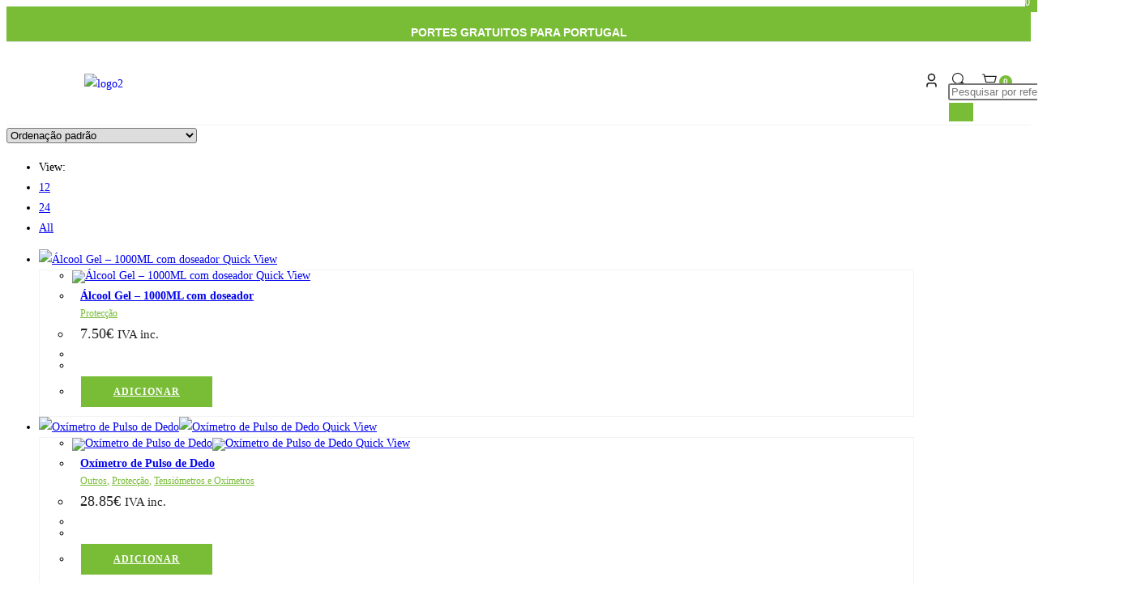

--- FILE ---
content_type: text/html; charset=UTF-8
request_url: https://naturafeet.pt/product-category/proteccao/
body_size: 71256
content:
<!DOCTYPE html>
<html class="html" lang="pt-PT">
<head>
	<meta charset="UTF-8">
	<link rel="profile" href="https://gmpg.org/xfn/11">

	<title>Protecção &#8211; Naturafeet</title>
<meta name='robots' content='max-image-preview:large' />
	<style>img:is([sizes="auto" i], [sizes^="auto," i]) { contain-intrinsic-size: 3000px 1500px }</style>
	
<!-- Google Tag Manager for WordPress by gtm4wp.com -->
<script data-cfasync="false" data-pagespeed-no-defer>
	var gtm4wp_datalayer_name = "dataLayer";
	var dataLayer = dataLayer || [];
</script>
<!-- End Google Tag Manager for WordPress by gtm4wp.com --><meta name="viewport" content="width=device-width, initial-scale=1"><!-- Google tag (gtag.js) Consent Mode dataLayer added by Site Kit -->
<script id="google_gtagjs-js-consent-mode-data-layer">
window.dataLayer = window.dataLayer || [];function gtag(){dataLayer.push(arguments);}
gtag('consent', 'default', {"ad_personalization":"denied","ad_storage":"denied","ad_user_data":"denied","analytics_storage":"denied","functionality_storage":"denied","security_storage":"denied","personalization_storage":"denied","region":["AT","BE","BG","CH","CY","CZ","DE","DK","EE","ES","FI","FR","GB","GR","HR","HU","IE","IS","IT","LI","LT","LU","LV","MT","NL","NO","PL","PT","RO","SE","SI","SK"],"wait_for_update":500});
window._googlesitekitConsentCategoryMap = {"statistics":["analytics_storage"],"marketing":["ad_storage","ad_user_data","ad_personalization"],"functional":["functionality_storage","security_storage"],"preferences":["personalization_storage"]};
window._googlesitekitConsents = {"ad_personalization":"denied","ad_storage":"denied","ad_user_data":"denied","analytics_storage":"denied","functionality_storage":"denied","security_storage":"denied","personalization_storage":"denied","region":["AT","BE","BG","CH","CY","CZ","DE","DK","EE","ES","FI","FR","GB","GR","HR","HU","IE","IS","IT","LI","LT","LU","LV","MT","NL","NO","PL","PT","RO","SE","SI","SK"],"wait_for_update":500};
</script>
<!-- End Google tag (gtag.js) Consent Mode dataLayer added by Site Kit -->
<link rel='dns-prefetch' href='//www.googletagmanager.com' />
<link rel='dns-prefetch' href='//fonts.googleapis.com' />
<link rel="alternate" type="application/rss+xml" title="Naturafeet &raquo; Feed" href="https://naturafeet.pt/feed/" />
<link rel="alternate" type="application/rss+xml" title="Naturafeet &raquo; Feed de comentários" href="https://naturafeet.pt/comments/feed/" />
<link rel="alternate" type="application/rss+xml" title="Feed Naturafeet &raquo; Protecção Categoria" href="https://naturafeet.pt/product-category/proteccao/feed/" />
<script>
window._wpemojiSettings = {"baseUrl":"https:\/\/s.w.org\/images\/core\/emoji\/16.0.1\/72x72\/","ext":".png","svgUrl":"https:\/\/s.w.org\/images\/core\/emoji\/16.0.1\/svg\/","svgExt":".svg","source":{"concatemoji":"https:\/\/naturafeet.pt\/wp-includes\/js\/wp-emoji-release.min.js?ver=6.8.3"}};
/*! This file is auto-generated */
!function(s,n){var o,i,e;function c(e){try{var t={supportTests:e,timestamp:(new Date).valueOf()};sessionStorage.setItem(o,JSON.stringify(t))}catch(e){}}function p(e,t,n){e.clearRect(0,0,e.canvas.width,e.canvas.height),e.fillText(t,0,0);var t=new Uint32Array(e.getImageData(0,0,e.canvas.width,e.canvas.height).data),a=(e.clearRect(0,0,e.canvas.width,e.canvas.height),e.fillText(n,0,0),new Uint32Array(e.getImageData(0,0,e.canvas.width,e.canvas.height).data));return t.every(function(e,t){return e===a[t]})}function u(e,t){e.clearRect(0,0,e.canvas.width,e.canvas.height),e.fillText(t,0,0);for(var n=e.getImageData(16,16,1,1),a=0;a<n.data.length;a++)if(0!==n.data[a])return!1;return!0}function f(e,t,n,a){switch(t){case"flag":return n(e,"\ud83c\udff3\ufe0f\u200d\u26a7\ufe0f","\ud83c\udff3\ufe0f\u200b\u26a7\ufe0f")?!1:!n(e,"\ud83c\udde8\ud83c\uddf6","\ud83c\udde8\u200b\ud83c\uddf6")&&!n(e,"\ud83c\udff4\udb40\udc67\udb40\udc62\udb40\udc65\udb40\udc6e\udb40\udc67\udb40\udc7f","\ud83c\udff4\u200b\udb40\udc67\u200b\udb40\udc62\u200b\udb40\udc65\u200b\udb40\udc6e\u200b\udb40\udc67\u200b\udb40\udc7f");case"emoji":return!a(e,"\ud83e\udedf")}return!1}function g(e,t,n,a){var r="undefined"!=typeof WorkerGlobalScope&&self instanceof WorkerGlobalScope?new OffscreenCanvas(300,150):s.createElement("canvas"),o=r.getContext("2d",{willReadFrequently:!0}),i=(o.textBaseline="top",o.font="600 32px Arial",{});return e.forEach(function(e){i[e]=t(o,e,n,a)}),i}function t(e){var t=s.createElement("script");t.src=e,t.defer=!0,s.head.appendChild(t)}"undefined"!=typeof Promise&&(o="wpEmojiSettingsSupports",i=["flag","emoji"],n.supports={everything:!0,everythingExceptFlag:!0},e=new Promise(function(e){s.addEventListener("DOMContentLoaded",e,{once:!0})}),new Promise(function(t){var n=function(){try{var e=JSON.parse(sessionStorage.getItem(o));if("object"==typeof e&&"number"==typeof e.timestamp&&(new Date).valueOf()<e.timestamp+604800&&"object"==typeof e.supportTests)return e.supportTests}catch(e){}return null}();if(!n){if("undefined"!=typeof Worker&&"undefined"!=typeof OffscreenCanvas&&"undefined"!=typeof URL&&URL.createObjectURL&&"undefined"!=typeof Blob)try{var e="postMessage("+g.toString()+"("+[JSON.stringify(i),f.toString(),p.toString(),u.toString()].join(",")+"));",a=new Blob([e],{type:"text/javascript"}),r=new Worker(URL.createObjectURL(a),{name:"wpTestEmojiSupports"});return void(r.onmessage=function(e){c(n=e.data),r.terminate(),t(n)})}catch(e){}c(n=g(i,f,p,u))}t(n)}).then(function(e){for(var t in e)n.supports[t]=e[t],n.supports.everything=n.supports.everything&&n.supports[t],"flag"!==t&&(n.supports.everythingExceptFlag=n.supports.everythingExceptFlag&&n.supports[t]);n.supports.everythingExceptFlag=n.supports.everythingExceptFlag&&!n.supports.flag,n.DOMReady=!1,n.readyCallback=function(){n.DOMReady=!0}}).then(function(){return e}).then(function(){var e;n.supports.everything||(n.readyCallback(),(e=n.source||{}).concatemoji?t(e.concatemoji):e.wpemoji&&e.twemoji&&(t(e.twemoji),t(e.wpemoji)))}))}((window,document),window._wpemojiSettings);
</script>

<link rel='stylesheet' id='hfe-widgets-style-css' href='https://naturafeet.pt/wp-content/plugins/header-footer-elementor/inc/widgets-css/frontend.css?ver=2.3.0' media='all' />
<link rel='stylesheet' id='premium-addons-css' href='https://naturafeet.pt/wp-content/plugins/premium-addons-for-elementor/assets/frontend/min-css/premium-addons.min.css?ver=4.11.6' media='all' />
<style id='wp-emoji-styles-inline-css'>

	img.wp-smiley, img.emoji {
		display: inline !important;
		border: none !important;
		box-shadow: none !important;
		height: 1em !important;
		width: 1em !important;
		margin: 0 0.07em !important;
		vertical-align: -0.1em !important;
		background: none !important;
		padding: 0 !important;
	}
</style>
<link rel='stylesheet' id='wp-block-library-css' href='https://naturafeet.pt/wp-includes/css/dist/block-library/style.min.css?ver=6.8.3' media='all' />
<style id='wp-block-library-theme-inline-css'>
.wp-block-audio :where(figcaption){color:#555;font-size:13px;text-align:center}.is-dark-theme .wp-block-audio :where(figcaption){color:#ffffffa6}.wp-block-audio{margin:0 0 1em}.wp-block-code{border:1px solid #ccc;border-radius:4px;font-family:Menlo,Consolas,monaco,monospace;padding:.8em 1em}.wp-block-embed :where(figcaption){color:#555;font-size:13px;text-align:center}.is-dark-theme .wp-block-embed :where(figcaption){color:#ffffffa6}.wp-block-embed{margin:0 0 1em}.blocks-gallery-caption{color:#555;font-size:13px;text-align:center}.is-dark-theme .blocks-gallery-caption{color:#ffffffa6}:root :where(.wp-block-image figcaption){color:#555;font-size:13px;text-align:center}.is-dark-theme :root :where(.wp-block-image figcaption){color:#ffffffa6}.wp-block-image{margin:0 0 1em}.wp-block-pullquote{border-bottom:4px solid;border-top:4px solid;color:currentColor;margin-bottom:1.75em}.wp-block-pullquote cite,.wp-block-pullquote footer,.wp-block-pullquote__citation{color:currentColor;font-size:.8125em;font-style:normal;text-transform:uppercase}.wp-block-quote{border-left:.25em solid;margin:0 0 1.75em;padding-left:1em}.wp-block-quote cite,.wp-block-quote footer{color:currentColor;font-size:.8125em;font-style:normal;position:relative}.wp-block-quote:where(.has-text-align-right){border-left:none;border-right:.25em solid;padding-left:0;padding-right:1em}.wp-block-quote:where(.has-text-align-center){border:none;padding-left:0}.wp-block-quote.is-large,.wp-block-quote.is-style-large,.wp-block-quote:where(.is-style-plain){border:none}.wp-block-search .wp-block-search__label{font-weight:700}.wp-block-search__button{border:1px solid #ccc;padding:.375em .625em}:where(.wp-block-group.has-background){padding:1.25em 2.375em}.wp-block-separator.has-css-opacity{opacity:.4}.wp-block-separator{border:none;border-bottom:2px solid;margin-left:auto;margin-right:auto}.wp-block-separator.has-alpha-channel-opacity{opacity:1}.wp-block-separator:not(.is-style-wide):not(.is-style-dots){width:100px}.wp-block-separator.has-background:not(.is-style-dots){border-bottom:none;height:1px}.wp-block-separator.has-background:not(.is-style-wide):not(.is-style-dots){height:2px}.wp-block-table{margin:0 0 1em}.wp-block-table td,.wp-block-table th{word-break:normal}.wp-block-table :where(figcaption){color:#555;font-size:13px;text-align:center}.is-dark-theme .wp-block-table :where(figcaption){color:#ffffffa6}.wp-block-video :where(figcaption){color:#555;font-size:13px;text-align:center}.is-dark-theme .wp-block-video :where(figcaption){color:#ffffffa6}.wp-block-video{margin:0 0 1em}:root :where(.wp-block-template-part.has-background){margin-bottom:0;margin-top:0;padding:1.25em 2.375em}
</style>
<style id='classic-theme-styles-inline-css'>
/*! This file is auto-generated */
.wp-block-button__link{color:#fff;background-color:#32373c;border-radius:9999px;box-shadow:none;text-decoration:none;padding:calc(.667em + 2px) calc(1.333em + 2px);font-size:1.125em}.wp-block-file__button{background:#32373c;color:#fff;text-decoration:none}
</style>
<style id='global-styles-inline-css'>
:root{--wp--preset--aspect-ratio--square: 1;--wp--preset--aspect-ratio--4-3: 4/3;--wp--preset--aspect-ratio--3-4: 3/4;--wp--preset--aspect-ratio--3-2: 3/2;--wp--preset--aspect-ratio--2-3: 2/3;--wp--preset--aspect-ratio--16-9: 16/9;--wp--preset--aspect-ratio--9-16: 9/16;--wp--preset--color--black: #000000;--wp--preset--color--cyan-bluish-gray: #abb8c3;--wp--preset--color--white: #ffffff;--wp--preset--color--pale-pink: #f78da7;--wp--preset--color--vivid-red: #cf2e2e;--wp--preset--color--luminous-vivid-orange: #ff6900;--wp--preset--color--luminous-vivid-amber: #fcb900;--wp--preset--color--light-green-cyan: #7bdcb5;--wp--preset--color--vivid-green-cyan: #00d084;--wp--preset--color--pale-cyan-blue: #8ed1fc;--wp--preset--color--vivid-cyan-blue: #0693e3;--wp--preset--color--vivid-purple: #9b51e0;--wp--preset--gradient--vivid-cyan-blue-to-vivid-purple: linear-gradient(135deg,rgba(6,147,227,1) 0%,rgb(155,81,224) 100%);--wp--preset--gradient--light-green-cyan-to-vivid-green-cyan: linear-gradient(135deg,rgb(122,220,180) 0%,rgb(0,208,130) 100%);--wp--preset--gradient--luminous-vivid-amber-to-luminous-vivid-orange: linear-gradient(135deg,rgba(252,185,0,1) 0%,rgba(255,105,0,1) 100%);--wp--preset--gradient--luminous-vivid-orange-to-vivid-red: linear-gradient(135deg,rgba(255,105,0,1) 0%,rgb(207,46,46) 100%);--wp--preset--gradient--very-light-gray-to-cyan-bluish-gray: linear-gradient(135deg,rgb(238,238,238) 0%,rgb(169,184,195) 100%);--wp--preset--gradient--cool-to-warm-spectrum: linear-gradient(135deg,rgb(74,234,220) 0%,rgb(151,120,209) 20%,rgb(207,42,186) 40%,rgb(238,44,130) 60%,rgb(251,105,98) 80%,rgb(254,248,76) 100%);--wp--preset--gradient--blush-light-purple: linear-gradient(135deg,rgb(255,206,236) 0%,rgb(152,150,240) 100%);--wp--preset--gradient--blush-bordeaux: linear-gradient(135deg,rgb(254,205,165) 0%,rgb(254,45,45) 50%,rgb(107,0,62) 100%);--wp--preset--gradient--luminous-dusk: linear-gradient(135deg,rgb(255,203,112) 0%,rgb(199,81,192) 50%,rgb(65,88,208) 100%);--wp--preset--gradient--pale-ocean: linear-gradient(135deg,rgb(255,245,203) 0%,rgb(182,227,212) 50%,rgb(51,167,181) 100%);--wp--preset--gradient--electric-grass: linear-gradient(135deg,rgb(202,248,128) 0%,rgb(113,206,126) 100%);--wp--preset--gradient--midnight: linear-gradient(135deg,rgb(2,3,129) 0%,rgb(40,116,252) 100%);--wp--preset--font-size--small: 13px;--wp--preset--font-size--medium: 20px;--wp--preset--font-size--large: 36px;--wp--preset--font-size--x-large: 42px;--wp--preset--spacing--20: 0.44rem;--wp--preset--spacing--30: 0.67rem;--wp--preset--spacing--40: 1rem;--wp--preset--spacing--50: 1.5rem;--wp--preset--spacing--60: 2.25rem;--wp--preset--spacing--70: 3.38rem;--wp--preset--spacing--80: 5.06rem;--wp--preset--shadow--natural: 6px 6px 9px rgba(0, 0, 0, 0.2);--wp--preset--shadow--deep: 12px 12px 50px rgba(0, 0, 0, 0.4);--wp--preset--shadow--sharp: 6px 6px 0px rgba(0, 0, 0, 0.2);--wp--preset--shadow--outlined: 6px 6px 0px -3px rgba(255, 255, 255, 1), 6px 6px rgba(0, 0, 0, 1);--wp--preset--shadow--crisp: 6px 6px 0px rgba(0, 0, 0, 1);}:where(.is-layout-flex){gap: 0.5em;}:where(.is-layout-grid){gap: 0.5em;}body .is-layout-flex{display: flex;}.is-layout-flex{flex-wrap: wrap;align-items: center;}.is-layout-flex > :is(*, div){margin: 0;}body .is-layout-grid{display: grid;}.is-layout-grid > :is(*, div){margin: 0;}:where(.wp-block-columns.is-layout-flex){gap: 2em;}:where(.wp-block-columns.is-layout-grid){gap: 2em;}:where(.wp-block-post-template.is-layout-flex){gap: 1.25em;}:where(.wp-block-post-template.is-layout-grid){gap: 1.25em;}.has-black-color{color: var(--wp--preset--color--black) !important;}.has-cyan-bluish-gray-color{color: var(--wp--preset--color--cyan-bluish-gray) !important;}.has-white-color{color: var(--wp--preset--color--white) !important;}.has-pale-pink-color{color: var(--wp--preset--color--pale-pink) !important;}.has-vivid-red-color{color: var(--wp--preset--color--vivid-red) !important;}.has-luminous-vivid-orange-color{color: var(--wp--preset--color--luminous-vivid-orange) !important;}.has-luminous-vivid-amber-color{color: var(--wp--preset--color--luminous-vivid-amber) !important;}.has-light-green-cyan-color{color: var(--wp--preset--color--light-green-cyan) !important;}.has-vivid-green-cyan-color{color: var(--wp--preset--color--vivid-green-cyan) !important;}.has-pale-cyan-blue-color{color: var(--wp--preset--color--pale-cyan-blue) !important;}.has-vivid-cyan-blue-color{color: var(--wp--preset--color--vivid-cyan-blue) !important;}.has-vivid-purple-color{color: var(--wp--preset--color--vivid-purple) !important;}.has-black-background-color{background-color: var(--wp--preset--color--black) !important;}.has-cyan-bluish-gray-background-color{background-color: var(--wp--preset--color--cyan-bluish-gray) !important;}.has-white-background-color{background-color: var(--wp--preset--color--white) !important;}.has-pale-pink-background-color{background-color: var(--wp--preset--color--pale-pink) !important;}.has-vivid-red-background-color{background-color: var(--wp--preset--color--vivid-red) !important;}.has-luminous-vivid-orange-background-color{background-color: var(--wp--preset--color--luminous-vivid-orange) !important;}.has-luminous-vivid-amber-background-color{background-color: var(--wp--preset--color--luminous-vivid-amber) !important;}.has-light-green-cyan-background-color{background-color: var(--wp--preset--color--light-green-cyan) !important;}.has-vivid-green-cyan-background-color{background-color: var(--wp--preset--color--vivid-green-cyan) !important;}.has-pale-cyan-blue-background-color{background-color: var(--wp--preset--color--pale-cyan-blue) !important;}.has-vivid-cyan-blue-background-color{background-color: var(--wp--preset--color--vivid-cyan-blue) !important;}.has-vivid-purple-background-color{background-color: var(--wp--preset--color--vivid-purple) !important;}.has-black-border-color{border-color: var(--wp--preset--color--black) !important;}.has-cyan-bluish-gray-border-color{border-color: var(--wp--preset--color--cyan-bluish-gray) !important;}.has-white-border-color{border-color: var(--wp--preset--color--white) !important;}.has-pale-pink-border-color{border-color: var(--wp--preset--color--pale-pink) !important;}.has-vivid-red-border-color{border-color: var(--wp--preset--color--vivid-red) !important;}.has-luminous-vivid-orange-border-color{border-color: var(--wp--preset--color--luminous-vivid-orange) !important;}.has-luminous-vivid-amber-border-color{border-color: var(--wp--preset--color--luminous-vivid-amber) !important;}.has-light-green-cyan-border-color{border-color: var(--wp--preset--color--light-green-cyan) !important;}.has-vivid-green-cyan-border-color{border-color: var(--wp--preset--color--vivid-green-cyan) !important;}.has-pale-cyan-blue-border-color{border-color: var(--wp--preset--color--pale-cyan-blue) !important;}.has-vivid-cyan-blue-border-color{border-color: var(--wp--preset--color--vivid-cyan-blue) !important;}.has-vivid-purple-border-color{border-color: var(--wp--preset--color--vivid-purple) !important;}.has-vivid-cyan-blue-to-vivid-purple-gradient-background{background: var(--wp--preset--gradient--vivid-cyan-blue-to-vivid-purple) !important;}.has-light-green-cyan-to-vivid-green-cyan-gradient-background{background: var(--wp--preset--gradient--light-green-cyan-to-vivid-green-cyan) !important;}.has-luminous-vivid-amber-to-luminous-vivid-orange-gradient-background{background: var(--wp--preset--gradient--luminous-vivid-amber-to-luminous-vivid-orange) !important;}.has-luminous-vivid-orange-to-vivid-red-gradient-background{background: var(--wp--preset--gradient--luminous-vivid-orange-to-vivid-red) !important;}.has-very-light-gray-to-cyan-bluish-gray-gradient-background{background: var(--wp--preset--gradient--very-light-gray-to-cyan-bluish-gray) !important;}.has-cool-to-warm-spectrum-gradient-background{background: var(--wp--preset--gradient--cool-to-warm-spectrum) !important;}.has-blush-light-purple-gradient-background{background: var(--wp--preset--gradient--blush-light-purple) !important;}.has-blush-bordeaux-gradient-background{background: var(--wp--preset--gradient--blush-bordeaux) !important;}.has-luminous-dusk-gradient-background{background: var(--wp--preset--gradient--luminous-dusk) !important;}.has-pale-ocean-gradient-background{background: var(--wp--preset--gradient--pale-ocean) !important;}.has-electric-grass-gradient-background{background: var(--wp--preset--gradient--electric-grass) !important;}.has-midnight-gradient-background{background: var(--wp--preset--gradient--midnight) !important;}.has-small-font-size{font-size: var(--wp--preset--font-size--small) !important;}.has-medium-font-size{font-size: var(--wp--preset--font-size--medium) !important;}.has-large-font-size{font-size: var(--wp--preset--font-size--large) !important;}.has-x-large-font-size{font-size: var(--wp--preset--font-size--x-large) !important;}
:where(.wp-block-post-template.is-layout-flex){gap: 1.25em;}:where(.wp-block-post-template.is-layout-grid){gap: 1.25em;}
:where(.wp-block-columns.is-layout-flex){gap: 2em;}:where(.wp-block-columns.is-layout-grid){gap: 2em;}
:root :where(.wp-block-pullquote){font-size: 1.5em;line-height: 1.6;}
</style>
<style id='woocommerce-inline-inline-css'>
.woocommerce form .form-row .required { visibility: visible; }
</style>
<link rel='stylesheet' id='cmplz-general-css' href='https://naturafeet.pt/wp-content/plugins/complianz-gdpr/assets/css/cookieblocker.min.css?ver=1744828179' media='all' />
<link rel='stylesheet' id='hfe-style-css' href='https://naturafeet.pt/wp-content/plugins/header-footer-elementor/assets/css/header-footer-elementor.css?ver=2.3.0' media='all' />
<link rel='stylesheet' id='elementor-frontend-css' href='https://naturafeet.pt/wp-content/plugins/elementor/assets/css/frontend.min.css?ver=3.28.4' media='all' />
<link rel='stylesheet' id='elementor-post-11-css' href='https://naturafeet.pt/wp-content/uploads/elementor/css/post-11.css?ver=1746452256' media='all' />
<link rel='stylesheet' id='elementor-post-12-css' href='https://naturafeet.pt/wp-content/uploads/elementor/css/post-12.css?ver=1746452256' media='all' />
<link rel='stylesheet' id='elementor-post-2523-css' href='https://naturafeet.pt/wp-content/uploads/elementor/css/post-2523.css?ver=1746452256' media='all' />
<link rel='stylesheet' id='hint-css' href='https://naturafeet.pt/wp-content/plugins/woo-fly-cart/assets/hint/hint.min.css?ver=6.8.3' media='all' />
<link rel='stylesheet' id='perfect-scrollbar-css' href='https://naturafeet.pt/wp-content/plugins/woo-fly-cart/assets/perfect-scrollbar/css/perfect-scrollbar.min.css?ver=6.8.3' media='all' />
<link rel='stylesheet' id='perfect-scrollbar-wpc-css' href='https://naturafeet.pt/wp-content/plugins/woo-fly-cart/assets/perfect-scrollbar/css/custom-theme.css?ver=6.8.3' media='all' />
<link rel='stylesheet' id='slick-css' href='https://naturafeet.pt/wp-content/plugins/woo-fly-cart/assets/slick/slick.css?ver=6.8.3' media='all' />
<link rel='stylesheet' id='woofc-fonts-css' href='https://naturafeet.pt/wp-content/plugins/woo-fly-cart/assets/css/fonts.css?ver=6.8.3' media='all' />
<link rel='stylesheet' id='woofc-frontend-css' href='https://naturafeet.pt/wp-content/plugins/woo-fly-cart/assets/css/frontend.css?ver=5.9.1' media='all' />
<style id='woofc-frontend-inline-css'>
.woofc-area.woofc-style-01 .woofc-inner, .woofc-area.woofc-style-03 .woofc-inner, .woofc-area.woofc-style-02 .woofc-area-bot .woofc-action .woofc-action-inner > div a:hover, .woofc-area.woofc-style-04 .woofc-area-bot .woofc-action .woofc-action-inner > div a:hover {
                            background-color: #000000;
                        }

                        .woofc-area.woofc-style-01 .woofc-area-bot .woofc-action .woofc-action-inner > div a, .woofc-area.woofc-style-02 .woofc-area-bot .woofc-action .woofc-action-inner > div a, .woofc-area.woofc-style-03 .woofc-area-bot .woofc-action .woofc-action-inner > div a, .woofc-area.woofc-style-04 .woofc-area-bot .woofc-action .woofc-action-inner > div a {
                            outline: none;
                            color: #000000;
                        }

                        .woofc-area.woofc-style-02 .woofc-area-bot .woofc-action .woofc-action-inner > div a, .woofc-area.woofc-style-04 .woofc-area-bot .woofc-action .woofc-action-inner > div a {
                            border-color: #000000;
                        }

                        .woofc-area.woofc-style-05 .woofc-inner{
                            background-color: #000000;
                            background-image: url('');
                            background-size: cover;
                            background-position: center;
                            background-repeat: no-repeat;
                        }
                        
                        .woofc-count span {
                            background-color: #000000;
                        }
</style>
<link rel='stylesheet' id='brands-styles-css' href='https://naturafeet.pt/wp-content/plugins/woocommerce/assets/css/brands.css?ver=10.0.5' media='all' />
<link rel='stylesheet' id='dgwt-wcas-style-css' href='https://naturafeet.pt/wp-content/plugins/ajax-search-for-woocommerce/assets/css/style.min.css?ver=1.30.0' media='all' />
<link rel='stylesheet' id='oceanwp-woo-mini-cart-css' href='https://naturafeet.pt/wp-content/themes/oceanwp/assets/css/woo/woo-mini-cart.min.css?ver=6.8.3' media='all' />
<link rel='stylesheet' id='font-awesome-css' href='https://naturafeet.pt/wp-content/themes/oceanwp/assets/fonts/fontawesome/css/all.min.css?ver=6.7.2' media='all' />
<link rel='stylesheet' id='simple-line-icons-css' href='https://naturafeet.pt/wp-content/themes/oceanwp/assets/css/third/simple-line-icons.min.css?ver=2.4.0' media='all' />
<link rel='stylesheet' id='oceanwp-style-css' href='https://naturafeet.pt/wp-content/themes/oceanwp/assets/css/style.min.css?ver=4.0.5' media='all' />
<style id='oceanwp-style-inline-css'>
body div.wpforms-container-full .wpforms-form input[type=submit]:hover,
			body div.wpforms-container-full .wpforms-form input[type=submit]:active,
			body div.wpforms-container-full .wpforms-form button[type=submit]:hover,
			body div.wpforms-container-full .wpforms-form button[type=submit]:active,
			body div.wpforms-container-full .wpforms-form .wpforms-page-button:hover,
			body div.wpforms-container-full .wpforms-form .wpforms-page-button:active,
			body .wp-core-ui div.wpforms-container-full .wpforms-form input[type=submit]:hover,
			body .wp-core-ui div.wpforms-container-full .wpforms-form input[type=submit]:active,
			body .wp-core-ui div.wpforms-container-full .wpforms-form button[type=submit]:hover,
			body .wp-core-ui div.wpforms-container-full .wpforms-form button[type=submit]:active,
			body .wp-core-ui div.wpforms-container-full .wpforms-form .wpforms-page-button:hover,
			body .wp-core-ui div.wpforms-container-full .wpforms-form .wpforms-page-button:active {
					background: linear-gradient(0deg, rgba(0, 0, 0, 0.2), rgba(0, 0, 0, 0.2)), var(--wpforms-button-background-color-alt, var(--wpforms-button-background-color)) !important;
			}
</style>
<link data-service="google-fonts" data-category="marketing" rel='stylesheet' id='oceanwp-google-font-open-sans-css' data-href='//fonts.googleapis.com/css?family=Open+Sans%3A100%2C200%2C300%2C400%2C500%2C600%2C700%2C800%2C900%2C100i%2C200i%2C300i%2C400i%2C500i%2C600i%2C700i%2C800i%2C900i&#038;subset=latin&#038;display=swap&#038;ver=6.8.3' media='all' />
<link rel='stylesheet' id='hfe-elementor-icons-css' href='https://naturafeet.pt/wp-content/plugins/elementor/assets/lib/eicons/css/elementor-icons.min.css?ver=5.34.0' media='all' />
<link rel='stylesheet' id='hfe-icons-list-css' href='https://naturafeet.pt/wp-content/plugins/elementor/assets/css/widget-icon-list.min.css?ver=3.24.3' media='all' />
<link rel='stylesheet' id='hfe-social-icons-css' href='https://naturafeet.pt/wp-content/plugins/elementor/assets/css/widget-social-icons.min.css?ver=3.24.0' media='all' />
<link rel='stylesheet' id='hfe-social-share-icons-brands-css' href='https://naturafeet.pt/wp-content/plugins/elementor/assets/lib/font-awesome/css/brands.css?ver=5.15.3' media='all' />
<link rel='stylesheet' id='hfe-social-share-icons-fontawesome-css' href='https://naturafeet.pt/wp-content/plugins/elementor/assets/lib/font-awesome/css/fontawesome.css?ver=5.15.3' media='all' />
<link rel='stylesheet' id='hfe-nav-menu-icons-css' href='https://naturafeet.pt/wp-content/plugins/elementor/assets/lib/font-awesome/css/solid.css?ver=5.15.3' media='all' />
<link rel='stylesheet' id='oceanwp-woocommerce-css' href='https://naturafeet.pt/wp-content/themes/oceanwp/assets/css/woo/woocommerce.min.css?ver=6.8.3' media='all' />
<link rel='stylesheet' id='oceanwp-woo-star-font-css' href='https://naturafeet.pt/wp-content/themes/oceanwp/assets/css/woo/woo-star-font.min.css?ver=6.8.3' media='all' />
<link rel='stylesheet' id='oceanwp-woo-quick-view-css' href='https://naturafeet.pt/wp-content/themes/oceanwp/assets/css/woo/woo-quick-view.min.css?ver=6.8.3' media='all' />
<link rel='stylesheet' id='wpr-text-animations-css-css' href='https://naturafeet.pt/wp-content/plugins/royal-elementor-addons/assets/css/lib/animations/text-animations.min.css?ver=1.7.1045' media='all' />
<link rel='stylesheet' id='wpr-addons-css-css' href='https://naturafeet.pt/wp-content/plugins/royal-elementor-addons/assets/css/frontend.min.css?ver=1.7.1045' media='all' />
<link rel='stylesheet' id='font-awesome-5-all-css' href='https://naturafeet.pt/wp-content/plugins/elementor/assets/lib/font-awesome/css/all.min.css?ver=4.11.6' media='all' />
<link rel='stylesheet' id='oe-widgets-style-css' href='https://naturafeet.pt/wp-content/plugins/ocean-extra/assets/css/widgets.css?ver=6.8.3' media='all' />
<link rel='stylesheet' id='elementor-gf-local-roboto-css' href='https://naturafeet.pt/wp-content/uploads/elementor/google-fonts/css/roboto.css?ver=1746452289' media='all' />
<link rel='stylesheet' id='elementor-gf-local-robotoslab-css' href='https://naturafeet.pt/wp-content/uploads/elementor/google-fonts/css/robotoslab.css?ver=1746452266' media='all' />
<link rel='stylesheet' id='elementor-gf-local-montserrat-css' href='https://naturafeet.pt/wp-content/uploads/elementor/google-fonts/css/montserrat.css?ver=1746452270' media='all' />
<link rel='stylesheet' id='elementor-gf-local-opensans-css' href='https://naturafeet.pt/wp-content/uploads/elementor/google-fonts/css/opensans.css?ver=1746452276' media='all' />
<script type="text/template" id="tmpl-variation-template">
	<div class="woocommerce-variation-description">{{{ data.variation.variation_description }}}</div>
	<div class="woocommerce-variation-price">{{{ data.variation.price_html }}}</div>
	<div class="woocommerce-variation-availability">{{{ data.variation.availability_html }}}</div>
</script>
<script type="text/template" id="tmpl-unavailable-variation-template">
	<p role="alert">Desculpe, este produto não está disponível. Por favor escolha uma combinação diferente.</p>
</script>
<script data-cfasync="false" src="https://naturafeet.pt/wp-includes/js/jquery/jquery.min.js?ver=3.7.1" id="jquery-core-js"></script>
<script data-cfasync="false" src="https://naturafeet.pt/wp-includes/js/jquery/jquery-migrate.min.js?ver=3.4.1" id="jquery-migrate-js"></script>
<script id="jquery-js-after">
!function($){"use strict";$(document).ready(function(){$(this).scrollTop()>100&&$(".hfe-scroll-to-top-wrap").removeClass("hfe-scroll-to-top-hide"),$(window).scroll(function(){$(this).scrollTop()<100?$(".hfe-scroll-to-top-wrap").fadeOut(300):$(".hfe-scroll-to-top-wrap").fadeIn(300)}),$(".hfe-scroll-to-top-wrap").on("click",function(){$("html, body").animate({scrollTop:0},300);return!1})})}(jQuery);
</script>
<script src="https://naturafeet.pt/wp-content/plugins/woocommerce/assets/js/jquery-blockui/jquery.blockUI.min.js?ver=2.7.0-wc.10.0.5" id="jquery-blockui-js" defer data-wp-strategy="defer"></script>
<script id="wc-add-to-cart-js-extra">
var wc_add_to_cart_params = {"ajax_url":"\/wp-admin\/admin-ajax.php","wc_ajax_url":"\/?wc-ajax=%%endpoint%%","i18n_view_cart":"Ver carrinho","cart_url":"https:\/\/naturafeet.pt\/carrinho\/","is_cart":"","cart_redirect_after_add":"no"};
</script>
<script src="https://naturafeet.pt/wp-content/plugins/woocommerce/assets/js/frontend/add-to-cart.min.js?ver=10.0.5" id="wc-add-to-cart-js" defer data-wp-strategy="defer"></script>
<script src="https://naturafeet.pt/wp-content/plugins/woocommerce/assets/js/js-cookie/js.cookie.min.js?ver=2.1.4-wc.10.0.5" id="js-cookie-js" data-wp-strategy="defer"></script>
<script id="woocommerce-js-extra">
var woocommerce_params = {"ajax_url":"\/wp-admin\/admin-ajax.php","wc_ajax_url":"\/?wc-ajax=%%endpoint%%","i18n_password_show":"Show password","i18n_password_hide":"Hide password"};
</script>
<script src="https://naturafeet.pt/wp-content/plugins/woocommerce/assets/js/frontend/woocommerce.min.js?ver=10.0.5" id="woocommerce-js" defer data-wp-strategy="defer"></script>

<!-- Google tag (gtag.js) snippet added by Site Kit -->

<!-- Google Analytics snippet added by Site Kit -->
<script src="https://www.googletagmanager.com/gtag/js?id=GT-TWRH6TG" id="google_gtagjs-js" async></script>
<script id="google_gtagjs-js-after">
window.dataLayer = window.dataLayer || [];function gtag(){dataLayer.push(arguments);}
gtag("set","linker",{"domains":["naturafeet.pt"]});
gtag("js", new Date());
gtag("set", "developer_id.dZTNiMT", true);
gtag("config", "GT-TWRH6TG");
</script>

<!-- End Google tag (gtag.js) snippet added by Site Kit -->
<script src="https://naturafeet.pt/wp-includes/js/underscore.min.js?ver=1.13.7" id="underscore-js"></script>
<script id="wp-util-js-extra">
var _wpUtilSettings = {"ajax":{"url":"\/wp-admin\/admin-ajax.php"}};
</script>
<script src="https://naturafeet.pt/wp-includes/js/wp-util.min.js?ver=6.8.3" id="wp-util-js"></script>
<script id="wc-add-to-cart-variation-js-extra">
var wc_add_to_cart_variation_params = {"wc_ajax_url":"\/?wc-ajax=%%endpoint%%","i18n_no_matching_variations_text":"Desculpe, nenhum produto encontrado com os termos seleccionados. Por favor escolha uma combina\u00e7\u00e3o diferente.","i18n_make_a_selection_text":"Seleccione as op\u00e7\u00f5es do produto antes de o adicionar ao seu carrinho.","i18n_unavailable_text":"Desculpe, este produto n\u00e3o est\u00e1 dispon\u00edvel. Por favor escolha uma combina\u00e7\u00e3o diferente.","i18n_reset_alert_text":"Your selection has been reset. Please select some product options before adding this product to your cart."};
</script>
<script src="https://naturafeet.pt/wp-content/plugins/woocommerce/assets/js/frontend/add-to-cart-variation.min.js?ver=10.0.5" id="wc-add-to-cart-variation-js" defer data-wp-strategy="defer"></script>
<script src="https://naturafeet.pt/wp-content/plugins/woocommerce/assets/js/flexslider/jquery.flexslider.min.js?ver=2.7.2-wc.10.0.5" id="flexslider-js" defer data-wp-strategy="defer"></script>
<link rel="https://api.w.org/" href="https://naturafeet.pt/wp-json/" /><link rel="alternate" title="JSON" type="application/json" href="https://naturafeet.pt/wp-json/wp/v2/product_cat/121" /><link rel="EditURI" type="application/rsd+xml" title="RSD" href="https://naturafeet.pt/xmlrpc.php?rsd" />
<meta name="generator" content="WordPress 6.8.3" />
<meta name="generator" content="WooCommerce 10.0.5" />
<!-- start Simple Custom CSS and JS -->
<style>
/*** HEADER FLY CART***/
#fly-cart-btn{
	cursor: pointer;
}
/**FLY CART **/
.woofc-count span {
    position: absolute;
    top: -10px;
    right: -10px;
    height: 25px;
    width: 25px;
    font-size: 12px;
    background: #79bd37;
    font-family: 'Open Sans';
    color: #fff;
    line-height: 26px !important;
}

/**** Close Button ****/
.woofc-area.woofc-style-02 .woofc-area-top .woofc-close {
    font-size: 20px;
    color: #ffffff;
}



/**OFF CANVAS CART**/ 
/*QUANTIDADE*/
.woofc-area .woofc-area-mid .woofc-item .woofc-item-inner .woofc-item-qty .quantity {
    height: auto !important;
}
span.woofc-item-qty-minus {
    background-color: #79bd37!important;
    color: #fff !important;
    border-radius: 5px 0px 0px 5px !important;
}
span.woofc-item-qty-plus {
    background-color: #79bd37!important;
    color: #fff !important;
    border-radius: 0px 5px 5px 0px !important;
}
.woofc-area.woofc-style-02 .woofc-area-mid .woofc-item .woofc-item-inner .woofc-item-qty .woofc-item-qty-inner input {
	background-color: #79bd37 !important;
	color:#fff;
}

/*Titulo*/
.woofc-area.woofc-style-02 .woofc-area-top {
    height: 48px;
    line-height: 48px;
    padding: 0 60px 0 20px;
    position: relative;
    text-transform: uppercase;
    color: #fff!important;
    font-weight: 400;
    font-size: 15px;
    font-family: 'Open Sans'!important;
    background-color: #79bd37;
}

/*CARRINHO button */
.woofc-area.woofc-style-02 .woofc-area-bot .woofc-action .woofc-action-inner > div a, .woofc-area.woofc-style-04 .woofc-area-bot .woofc-action .woofc-action-inner > div a {
    border: solid 2px #79bd37;
}
/*carrinho HOVER */
.woofc-area.woofc-style-01 .woofc-inner, .woofc-area.woofc-style-03 .woofc-inner, .woofc-area.woofc-style-02 .woofc-area-bot .woofc-action .woofc-action-inner > div a:hover, .woofc-area.woofc-style-04 .woofc-area-bot .woofc-action .woofc-action-inner > div a:hover {
    background-color: #000;
    border-color: #000;
}
/*CHECKOUT button*/
a.woofc-action-checkout {
    background-color: #79bd37 !important;
    color: #fff !important;
}
/*Checkout HOVER */
a.woofc-action-checkout:hover{
    background-color: #000 !important;
    color: #fff !important;
}


/*RELATED PRODUTCS*/
.woofc-area.woofc-style-02 .woofc-cross-sells .woofc-cross-sells-product-atc .button, .woofc-area.woofc-style-04 .woofc-cross-sells .woofc-cross-sells-product-atc .button {
    color: #222222;
    border: 1px solid #eeeeee;
    background-color: #79bd37;
    color: #fff;
    padding: 6px 10px;
}</style>
<!-- end Simple Custom CSS and JS -->
<meta name="generator" content="Site Kit by Google 1.151.0" />			<style>.cmplz-hidden {
					display: none !important;
				}</style>
<!-- Google Tag Manager for WordPress by gtm4wp.com -->
<!-- GTM Container placement set to off -->
<script data-cfasync="false" data-pagespeed-no-defer type="text/javascript">
	var dataLayer_content = {"pagePostType":"product","pagePostType2":"tax-product","pageCategory":[]};
	dataLayer.push( dataLayer_content );
</script>
<script>
	console.warn && console.warn("[GTM4WP] Google Tag Manager container code placement set to OFF !!!");
	console.warn && console.warn("[GTM4WP] Data layer codes are active but GTM container must be loaded using custom coding !!!");
</script>
<!-- End Google Tag Manager for WordPress by gtm4wp.com -->		<style>
			.dgwt-wcas-ico-magnifier,.dgwt-wcas-ico-magnifier-handler{max-width:20px}.dgwt-wcas-search-wrapp{max-width:600px}		</style>
			<noscript><style>.woocommerce-product-gallery{ opacity: 1 !important; }</style></noscript>
	<meta name="generator" content="Elementor 3.28.4; features: e_font_icon_svg, additional_custom_breakpoints, e_local_google_fonts; settings: css_print_method-external, google_font-enabled, font_display-swap">
			<script data-service="facebook" data-category="marketing"  type="text/plain">
				!function(f,b,e,v,n,t,s){if(f.fbq)return;n=f.fbq=function(){n.callMethod?
					n.callMethod.apply(n,arguments):n.queue.push(arguments)};if(!f._fbq)f._fbq=n;
					n.push=n;n.loaded=!0;n.version='2.0';n.queue=[];t=b.createElement(e);t.async=!0;
					t.src=v;s=b.getElementsByTagName(e)[0];s.parentNode.insertBefore(t,s)}(window,
					document,'script','https://connect.facebook.net/en_US/fbevents.js');
			</script>
			<!-- WooCommerce Facebook Integration Begin -->
			<script data-service="facebook" data-category="marketing"  type="text/plain">

				fbq('init', '1866309450429553', {}, {
    "agent": "woocommerce-10.0.5-3.4.7"
});

				fbq( 'track', 'PageView', {
    "source": "woocommerce",
    "version": "10.0.5",
    "pluginVersion": "3.4.7"
} );

				document.addEventListener( 'DOMContentLoaded', function() {
					// Insert placeholder for events injected when a product is added to the cart through AJAX.
					document.body.insertAdjacentHTML( 'beforeend', '<div class=\"wc-facebook-pixel-event-placeholder\"></div>' );
				}, false );

			</script>
			<!-- WooCommerce Facebook Integration End -->
						<style>
				.e-con.e-parent:nth-of-type(n+4):not(.e-lazyloaded):not(.e-no-lazyload),
				.e-con.e-parent:nth-of-type(n+4):not(.e-lazyloaded):not(.e-no-lazyload) * {
					background-image: none !important;
				}
				@media screen and (max-height: 1024px) {
					.e-con.e-parent:nth-of-type(n+3):not(.e-lazyloaded):not(.e-no-lazyload),
					.e-con.e-parent:nth-of-type(n+3):not(.e-lazyloaded):not(.e-no-lazyload) * {
						background-image: none !important;
					}
				}
				@media screen and (max-height: 640px) {
					.e-con.e-parent:nth-of-type(n+2):not(.e-lazyloaded):not(.e-no-lazyload),
					.e-con.e-parent:nth-of-type(n+2):not(.e-lazyloaded):not(.e-no-lazyload) * {
						background-image: none !important;
					}
				}
			</style>
			
<!-- Google Tag Manager snippet added by Site Kit -->
<script>
			( function( w, d, s, l, i ) {
				w[l] = w[l] || [];
				w[l].push( {'gtm.start': new Date().getTime(), event: 'gtm.js'} );
				var f = d.getElementsByTagName( s )[0],
					j = d.createElement( s ), dl = l != 'dataLayer' ? '&l=' + l : '';
				j.async = true;
				j.src = 'https://www.googletagmanager.com/gtm.js?id=' + i + dl;
				f.parentNode.insertBefore( j, f );
			} )( window, document, 'script', 'dataLayer', 'GTM-TP725C9' );
			
</script>

<!-- End Google Tag Manager snippet added by Site Kit -->
<link rel="icon" href="https://naturafeet.pt/wp-content/uploads/2023/06/cropped-logo2-32x32.png" sizes="32x32" />
<link rel="icon" href="https://naturafeet.pt/wp-content/uploads/2023/06/cropped-logo2-192x192.png" sizes="192x192" />
<link rel="apple-touch-icon" href="https://naturafeet.pt/wp-content/uploads/2023/06/cropped-logo2-180x180.png" />
<meta name="msapplication-TileImage" content="https://naturafeet.pt/wp-content/uploads/2023/06/cropped-logo2-270x270.png" />
		<style id="wp-custom-css">
			/**** WOOCOMMERCE ARCHIVE ****/.woocommerce ul.products li.product .woo-entry-inner li{margin-bottom:0 !important;line-height:1}ul.woo-entry-inner.clr{border-style:solid;border-width:1px 1px 1px 1px;border-color:#F2F2F2}/**TITLE**/.woocommerce ul.products li.product li.title h2,.woocommerce ul.products li.product li.title a{font-family:Open Sans;font-weight:600;margin:0 !important;padding:5px 5px 5px}/** Category**/.woocommerce ul.products li.product li.category{display:block;font-size:12px;font-weight:400;font-style:normal;margin-bottom:8px;padding:0 10px 0 10px}/** PRICE**/li.price-wrap{font-size:18px !important;padding:10px 10px 10px 10px}/** ADD TO CART**/.woocommerce ul.products li.product .button{font-size:12px;font-weight:700;text-transform:uppercase !important;margin:5px 0 10px 10px !important;line-height:1.3;letter-spacing:.1em;display:inline-block !important;padding:10px 40px !important}/** SIDE MENU**/.premium-modal-box-modal-dialog.animated.fadeInRight.animated-fast{right:0 !important}.elementor-12 .elementor-element.elementor-element-5774bc1 .premium-modal-box-modal-lower-close{min-width:0;padding:0 0 0 0;position:absolute;top:40px;right:20px !important}		</style>
		<style id="wpr_lightbox_styles">
				.lg-backdrop {
					background-color: rgba(0,0,0,0.6) !important;
				}
				.lg-toolbar,
				.lg-dropdown {
					background-color: rgba(0,0,0,0.8) !important;
				}
				.lg-dropdown:after {
					border-bottom-color: rgba(0,0,0,0.8) !important;
				}
				.lg-sub-html {
					background-color: rgba(0,0,0,0.8) !important;
				}
				.lg-thumb-outer,
				.lg-progress-bar {
					background-color: #444444 !important;
				}
				.lg-progress {
					background-color: #a90707 !important;
				}
				.lg-icon {
					color: #efefef !important;
					font-size: 20px !important;
				}
				.lg-icon.lg-toogle-thumb {
					font-size: 24px !important;
				}
				.lg-icon:hover,
				.lg-dropdown-text:hover {
					color: #ffffff !important;
				}
				.lg-sub-html,
				.lg-dropdown-text {
					color: #efefef !important;
					font-size: 14px !important;
				}
				#lg-counter {
					color: #efefef !important;
					font-size: 14px !important;
				}
				.lg-prev,
				.lg-next {
					font-size: 35px !important;
				}

				/* Defaults */
				.lg-icon {
				background-color: transparent !important;
				}

				#lg-counter {
				opacity: 0.9;
				}

				.lg-thumb-outer {
				padding: 0 10px;
				}

				.lg-thumb-item {
				border-radius: 0 !important;
				border: none !important;
				opacity: 0.5;
				}

				.lg-thumb-item.active {
					opacity: 1;
				}
	         </style><!-- OceanWP CSS -->
<style type="text/css">
/* Colors */.woocommerce-MyAccount-navigation ul li a:before,.woocommerce-checkout .woocommerce-info a,.woocommerce-checkout #payment ul.payment_methods .wc_payment_method>input[type=radio]:first-child:checked+label:before,.woocommerce-checkout #payment .payment_method_paypal .about_paypal,.woocommerce ul.products li.product li.category a:hover,.woocommerce ul.products li.product .button:hover,.woocommerce ul.products li.product .product-inner .added_to_cart:hover,.product_meta .posted_in a:hover,.product_meta .tagged_as a:hover,.woocommerce div.product .woocommerce-tabs ul.tabs li a:hover,.woocommerce div.product .woocommerce-tabs ul.tabs li.active a,.woocommerce .oceanwp-grid-list a.active,.woocommerce .oceanwp-grid-list a:hover,.woocommerce .oceanwp-off-canvas-filter:hover,.widget_shopping_cart ul.cart_list li .owp-grid-wrap .owp-grid a.remove:hover,.widget_product_categories li a:hover ~ .count,.widget_layered_nav li a:hover ~ .count,.woocommerce ul.products li.product:not(.product-category) .woo-entry-buttons li a:hover,a:hover,a.light:hover,.theme-heading .text::before,.theme-heading .text::after,#top-bar-content >a:hover,#top-bar-social li.oceanwp-email a:hover,#site-navigation-wrap .dropdown-menu >li >a:hover,#site-header.medium-header #medium-searchform button:hover,.oceanwp-mobile-menu-icon a:hover,.blog-entry.post .blog-entry-header .entry-title a:hover,.blog-entry.post .blog-entry-readmore a:hover,.blog-entry.thumbnail-entry .blog-entry-category a,ul.meta li a:hover,.dropcap,.single nav.post-navigation .nav-links .title,body .related-post-title a:hover,body #wp-calendar caption,body .contact-info-widget.default i,body .contact-info-widget.big-icons i,body .custom-links-widget .oceanwp-custom-links li a:hover,body .custom-links-widget .oceanwp-custom-links li a:hover:before,body .posts-thumbnails-widget li a:hover,body .social-widget li.oceanwp-email a:hover,.comment-author .comment-meta .comment-reply-link,#respond #cancel-comment-reply-link:hover,#footer-widgets .footer-box a:hover,#footer-bottom a:hover,#footer-bottom #footer-bottom-menu a:hover,.sidr a:hover,.sidr-class-dropdown-toggle:hover,.sidr-class-menu-item-has-children.active >a,.sidr-class-menu-item-has-children.active >a >.sidr-class-dropdown-toggle,input[type=checkbox]:checked:before{color:#79bd37}.woocommerce .oceanwp-grid-list a.active .owp-icon use,.woocommerce .oceanwp-grid-list a:hover .owp-icon use,.single nav.post-navigation .nav-links .title .owp-icon use,.blog-entry.post .blog-entry-readmore a:hover .owp-icon use,body .contact-info-widget.default .owp-icon use,body .contact-info-widget.big-icons .owp-icon use{stroke:#79bd37}.woocommerce div.product div.images .open-image,.wcmenucart-details.count,.woocommerce-message a,.woocommerce-error a,.woocommerce-info a,.woocommerce .widget_price_filter .ui-slider .ui-slider-handle,.woocommerce .widget_price_filter .ui-slider .ui-slider-range,.owp-product-nav li a.owp-nav-link:hover,.woocommerce div.product.owp-tabs-layout-vertical .woocommerce-tabs ul.tabs li a:after,.woocommerce .widget_product_categories li.current-cat >a ~ .count,.woocommerce .widget_product_categories li.current-cat >a:before,.woocommerce .widget_layered_nav li.chosen a ~ .count,.woocommerce .widget_layered_nav li.chosen a:before,#owp-checkout-timeline .active .timeline-wrapper,.bag-style:hover .wcmenucart-cart-icon .wcmenucart-count,.show-cart .wcmenucart-cart-icon .wcmenucart-count,.woocommerce ul.products li.product:not(.product-category) .image-wrap .button,input[type="button"],input[type="reset"],input[type="submit"],button[type="submit"],.button,#site-navigation-wrap .dropdown-menu >li.btn >a >span,.thumbnail:hover i,.thumbnail:hover .link-post-svg-icon,.post-quote-content,.omw-modal .omw-close-modal,body .contact-info-widget.big-icons li:hover i,body .contact-info-widget.big-icons li:hover .owp-icon,body div.wpforms-container-full .wpforms-form input[type=submit],body div.wpforms-container-full .wpforms-form button[type=submit],body div.wpforms-container-full .wpforms-form .wpforms-page-button,.woocommerce-cart .wp-element-button,.woocommerce-checkout .wp-element-button,.wp-block-button__link{background-color:#79bd37}.current-shop-items-dropdown{border-top-color:#79bd37}.woocommerce div.product .woocommerce-tabs ul.tabs li.active a{border-bottom-color:#79bd37}.wcmenucart-details.count:before{border-color:#79bd37}.woocommerce ul.products li.product .button:hover{border-color:#79bd37}.woocommerce ul.products li.product .product-inner .added_to_cart:hover{border-color:#79bd37}.woocommerce div.product .woocommerce-tabs ul.tabs li.active a{border-color:#79bd37}.woocommerce .oceanwp-grid-list a.active{border-color:#79bd37}.woocommerce .oceanwp-grid-list a:hover{border-color:#79bd37}.woocommerce .oceanwp-off-canvas-filter:hover{border-color:#79bd37}.owp-product-nav li a.owp-nav-link:hover{border-color:#79bd37}.widget_shopping_cart_content .buttons .button:first-child:hover{border-color:#79bd37}.widget_shopping_cart ul.cart_list li .owp-grid-wrap .owp-grid a.remove:hover{border-color:#79bd37}.widget_product_categories li a:hover ~ .count{border-color:#79bd37}.woocommerce .widget_product_categories li.current-cat >a ~ .count{border-color:#79bd37}.woocommerce .widget_product_categories li.current-cat >a:before{border-color:#79bd37}.widget_layered_nav li a:hover ~ .count{border-color:#79bd37}.woocommerce .widget_layered_nav li.chosen a ~ .count{border-color:#79bd37}.woocommerce .widget_layered_nav li.chosen a:before{border-color:#79bd37}#owp-checkout-timeline.arrow .active .timeline-wrapper:before{border-top-color:#79bd37;border-bottom-color:#79bd37}#owp-checkout-timeline.arrow .active .timeline-wrapper:after{border-left-color:#79bd37;border-right-color:#79bd37}.bag-style:hover .wcmenucart-cart-icon .wcmenucart-count{border-color:#79bd37}.bag-style:hover .wcmenucart-cart-icon .wcmenucart-count:after{border-color:#79bd37}.show-cart .wcmenucart-cart-icon .wcmenucart-count{border-color:#79bd37}.show-cart .wcmenucart-cart-icon .wcmenucart-count:after{border-color:#79bd37}.woocommerce ul.products li.product:not(.product-category) .woo-product-gallery .active a{border-color:#79bd37}.woocommerce ul.products li.product:not(.product-category) .woo-product-gallery a:hover{border-color:#79bd37}.widget-title{border-color:#79bd37}blockquote{border-color:#79bd37}.wp-block-quote{border-color:#79bd37}#searchform-dropdown{border-color:#79bd37}.dropdown-menu .sub-menu{border-color:#79bd37}.blog-entry.large-entry .blog-entry-readmore a:hover{border-color:#79bd37}.oceanwp-newsletter-form-wrap input[type="email"]:focus{border-color:#79bd37}.social-widget li.oceanwp-email a:hover{border-color:#79bd37}#respond #cancel-comment-reply-link:hover{border-color:#79bd37}body .contact-info-widget.big-icons li:hover i{border-color:#79bd37}body .contact-info-widget.big-icons li:hover .owp-icon{border-color:#79bd37}#footer-widgets .oceanwp-newsletter-form-wrap input[type="email"]:focus{border-color:#79bd37}.woocommerce div.product div.images .open-image:hover,.woocommerce-error a:hover,.woocommerce-info a:hover,.woocommerce-message a:hover,.woocommerce-message a:focus,.woocommerce .button:focus,.woocommerce ul.products li.product:not(.product-category) .image-wrap .button:hover,input[type="button"]:hover,input[type="reset"]:hover,input[type="submit"]:hover,button[type="submit"]:hover,input[type="button"]:focus,input[type="reset"]:focus,input[type="submit"]:focus,button[type="submit"]:focus,.button:hover,.button:focus,#site-navigation-wrap .dropdown-menu >li.btn >a:hover >span,.post-quote-author,.omw-modal .omw-close-modal:hover,body div.wpforms-container-full .wpforms-form input[type=submit]:hover,body div.wpforms-container-full .wpforms-form button[type=submit]:hover,body div.wpforms-container-full .wpforms-form .wpforms-page-button:hover,.woocommerce-cart .wp-element-button:hover,.woocommerce-checkout .wp-element-button:hover,.wp-block-button__link:hover{background-color:#1c6b00}.woocommerce table.shop_table,.woocommerce table.shop_table td,.woocommerce-cart .cart-collaterals .cart_totals tr td,.woocommerce-cart .cart-collaterals .cart_totals tr th,.woocommerce table.shop_table tth,.woocommerce table.shop_table tfoot td,.woocommerce table.shop_table tfoot th,.woocommerce .order_details,.woocommerce .shop_table.order_details tfoot th,.woocommerce .shop_table.customer_details th,.woocommerce .cart-collaterals .cross-sells,.woocommerce-page .cart-collaterals .cross-sells,.woocommerce .cart-collaterals .cart_totals,.woocommerce-page .cart-collaterals .cart_totals,.woocommerce .cart-collaterals h2,.woocommerce .cart-collaterals h2,.woocommerce .cart-collaterals h2,.woocommerce-cart .cart-collaterals .cart_totals .order-total th,.woocommerce-cart .cart-collaterals .cart_totals .order-total td,.woocommerce ul.order_details,.woocommerce .shop_table.order_details tfoot th,.woocommerce .shop_table.customer_details th,.woocommerce .woocommerce-checkout #customer_details h3,.woocommerce .woocommerce-checkout h3#order_review_heading,.woocommerce-checkout #payment ul.payment_methods,.woocommerce-checkout form.login,.woocommerce-checkout form.checkout_coupon,.woocommerce-checkout-review-order-table tfoot th,.woocommerce-checkout #payment,.woocommerce ul.order_details,.woocommerce #customer_login >div,.woocommerce .col-1.address,.woocommerce .col-2.address,.woocommerce-checkout .woocommerce-info,.woocommerce div.product form.cart,.product_meta,.woocommerce div.product .woocommerce-tabs ul.tabs,.woocommerce #reviews #comments ol.commentlist li .comment_container,p.stars span a,.woocommerce ul.product_list_widget li,.woocommerce .widget_shopping_cart .cart_list li,.woocommerce.widget_shopping_cart .cart_list li,.woocommerce ul.product_list_widget li:first-child,.woocommerce .widget_shopping_cart .cart_list li:first-child,.woocommerce.widget_shopping_cart .cart_list li:first-child,.widget_product_categories li a,.woocommerce .oceanwp-toolbar,.woocommerce .products.list .product,table th,table td,hr,.content-area,body.content-left-sidebar #content-wrap .content-area,.content-left-sidebar .content-area,#top-bar-wrap,#site-header,#site-header.top-header #search-toggle,.dropdown-menu ul li,.centered-minimal-page-header,.blog-entry.post,.blog-entry.grid-entry .blog-entry-inner,.blog-entry.thumbnail-entry .blog-entry-bottom,.single-post .entry-title,.single .entry-share-wrap .entry-share,.single .entry-share,.single .entry-share ul li a,.single nav.post-navigation,.single nav.post-navigation .nav-links .nav-previous,#author-bio,#author-bio .author-bio-avatar,#author-bio .author-bio-social li a,#related-posts,#comments,.comment-body,#respond #cancel-comment-reply-link,#blog-entries .type-page,.page-numbers a,.page-numbers span:not(.elementor-screen-only),.page-links span,body #wp-calendar caption,body #wp-calendar th,body #wp-calendar tbody,body .contact-info-widget.default i,body .contact-info-widget.big-icons i,body .contact-info-widget.big-icons .owp-icon,body .contact-info-widget.default .owp-icon,body .posts-thumbnails-widget li,body .tagcloud a{border-color:#ffffff}a:hover{color:#1c6b00}a:hover .owp-icon use{stroke:#1c6b00}body .theme-button,body input[type="submit"],body button[type="submit"],body button,body .button,body div.wpforms-container-full .wpforms-form input[type=submit],body div.wpforms-container-full .wpforms-form button[type=submit],body div.wpforms-container-full .wpforms-form .wpforms-page-button,.woocommerce-cart .wp-element-button,.woocommerce-checkout .wp-element-button,.wp-block-button__link{border-color:#ffffff}body .theme-button:hover,body input[type="submit"]:hover,body button[type="submit"]:hover,body button:hover,body .button:hover,body div.wpforms-container-full .wpforms-form input[type=submit]:hover,body div.wpforms-container-full .wpforms-form input[type=submit]:active,body div.wpforms-container-full .wpforms-form button[type=submit]:hover,body div.wpforms-container-full .wpforms-form button[type=submit]:active,body div.wpforms-container-full .wpforms-form .wpforms-page-button:hover,body div.wpforms-container-full .wpforms-form .wpforms-page-button:active,.woocommerce-cart .wp-element-button:hover,.woocommerce-checkout .wp-element-button:hover,.wp-block-button__link:hover{border-color:#ffffff}/* OceanWP Style Settings CSS */.container{width:1400px}@media only screen and (min-width:960px){.content-area,.content-left-sidebar .content-area{width:80%}}@media only screen and (min-width:960px){.widget-area,.content-left-sidebar .widget-area{width:20%}}.theme-button,input[type="submit"],button[type="submit"],button,.button,body div.wpforms-container-full .wpforms-form input[type=submit],body div.wpforms-container-full .wpforms-form button[type=submit],body div.wpforms-container-full .wpforms-form .wpforms-page-button{border-style:solid}.theme-button,input[type="submit"],button[type="submit"],button,.button,body div.wpforms-container-full .wpforms-form input[type=submit],body div.wpforms-container-full .wpforms-form button[type=submit],body div.wpforms-container-full .wpforms-form .wpforms-page-button{border-width:1px}form input[type="text"],form input[type="password"],form input[type="email"],form input[type="url"],form input[type="date"],form input[type="month"],form input[type="time"],form input[type="datetime"],form input[type="datetime-local"],form input[type="week"],form input[type="number"],form input[type="search"],form input[type="tel"],form input[type="color"],form select,form textarea,.woocommerce .woocommerce-checkout .select2-container--default .select2-selection--single{border-style:solid}body div.wpforms-container-full .wpforms-form input[type=date],body div.wpforms-container-full .wpforms-form input[type=datetime],body div.wpforms-container-full .wpforms-form input[type=datetime-local],body div.wpforms-container-full .wpforms-form input[type=email],body div.wpforms-container-full .wpforms-form input[type=month],body div.wpforms-container-full .wpforms-form input[type=number],body div.wpforms-container-full .wpforms-form input[type=password],body div.wpforms-container-full .wpforms-form input[type=range],body div.wpforms-container-full .wpforms-form input[type=search],body div.wpforms-container-full .wpforms-form input[type=tel],body div.wpforms-container-full .wpforms-form input[type=text],body div.wpforms-container-full .wpforms-form input[type=time],body div.wpforms-container-full .wpforms-form input[type=url],body div.wpforms-container-full .wpforms-form input[type=week],body div.wpforms-container-full .wpforms-form select,body div.wpforms-container-full .wpforms-form textarea{border-style:solid}form input[type="text"],form input[type="password"],form input[type="email"],form input[type="url"],form input[type="date"],form input[type="month"],form input[type="time"],form input[type="datetime"],form input[type="datetime-local"],form input[type="week"],form input[type="number"],form input[type="search"],form input[type="tel"],form input[type="color"],form select,form textarea{border-radius:3px}body div.wpforms-container-full .wpforms-form input[type=date],body div.wpforms-container-full .wpforms-form input[type=datetime],body div.wpforms-container-full .wpforms-form input[type=datetime-local],body div.wpforms-container-full .wpforms-form input[type=email],body div.wpforms-container-full .wpforms-form input[type=month],body div.wpforms-container-full .wpforms-form input[type=number],body div.wpforms-container-full .wpforms-form input[type=password],body div.wpforms-container-full .wpforms-form input[type=range],body div.wpforms-container-full .wpforms-form input[type=search],body div.wpforms-container-full .wpforms-form input[type=tel],body div.wpforms-container-full .wpforms-form input[type=text],body div.wpforms-container-full .wpforms-form input[type=time],body div.wpforms-container-full .wpforms-form input[type=url],body div.wpforms-container-full .wpforms-form input[type=week],body div.wpforms-container-full .wpforms-form select,body div.wpforms-container-full .wpforms-form textarea{border-radius:3px}.page-numbers a,.page-numbers span:not(.elementor-screen-only),.page-links span{font-size:14px}@media (max-width:768px){.page-numbers a,.page-numbers span:not(.elementor-screen-only),.page-links span{font-size:px}}@media (max-width:480px){.page-numbers a,.page-numbers span:not(.elementor-screen-only),.page-links span{font-size:px}}.page-numbers a:hover,.page-links a:hover span,.page-numbers.current,.page-numbers.current:hover{background-color:#79bd37}.page-numbers a,.page-numbers span:not(.elementor-screen-only),.page-links span{color:#000000}.page-numbers a .owp-icon use{stroke:#000000}.page-numbers a:hover,.page-links a:hover span,.page-numbers.current,.page-numbers.current:hover{color:#ffffff}.page-numbers a:hover .owp-icon use{stroke:#ffffff}#scroll-top{background-color:#79bd37}#scroll-top:hover{background-color:#1c6b00}/* Header */#site-header.has-header-media .overlay-header-media{background-color:rgba(0,0,0,0.5)}/* Blog CSS */.ocean-single-post-header ul.meta-item li a:hover{color:#333333}/* WooCommerce */.owp-floating-bar form.cart .quantity .minus:hover,.owp-floating-bar form.cart .quantity .plus:hover{color:#ffffff}.owp-floating-bar button.button{background-color:#79bd37}.owp-floating-bar button.button:hover,.owp-floating-bar button.button:focus{background-color:#ffffff}.owp-floating-bar button.button{color:#ffffff}.owp-floating-bar button.button:hover,.owp-floating-bar button.button:focus{color:#79bd37}#owp-checkout-timeline .timeline-step{color:#cccccc}#owp-checkout-timeline .timeline-step{border-color:#cccccc}.woocommerce span.onsale{background-color:#dd3333}.woocommerce ul.products li.product li.category,.woocommerce ul.products li.product li.category a{color:#79bd37}.woocommerce ul.products li.product li.category a:hover{color:#1c6b00}.woocommerce ul.products li.product li.title a:hover{color:#79bd37}.woocommerce ul.products li.product .price,.woocommerce ul.products li.product .price .amount{color:#222222}.woocommerce ul.products li.product .button,.woocommerce ul.products li.product .product-inner .added_to_cart,.woocommerce ul.products li.product:not(.product-category) .image-wrap .button{background-color:#79bd37}.woocommerce ul.products li.product .button:hover,.woocommerce ul.products li.product .product-inner .added_to_cart:hover,.woocommerce ul.products li.product:not(.product-category) .image-wrap .button:hover{background-color:#1c6b00}.woocommerce ul.products li.product .button,.woocommerce ul.products li.product .product-inner .added_to_cart,.woocommerce ul.products li.product:not(.product-category) .image-wrap .button{color:#ffffff}.woocommerce ul.products li.product .button,.woocommerce ul.products li.product .product-inner .added_to_cart{border-style:solid}.woocommerce ul.products li.product .button,.woocommerce ul.products li.product .product-inner .added_to_cart{border-width:1pxpx}.price,.amount{color:#222222}/* Typography */body{font-family:'Open Sans';font-size:14px;line-height:1.8}h1,h2,h3,h4,h5,h6,.theme-heading,.widget-title,.oceanwp-widget-recent-posts-title,.comment-reply-title,.entry-title,.sidebar-box .widget-title{line-height:1.4}h1{font-size:23px;line-height:1.4}h2{font-size:20px;line-height:1.4}h3{font-size:18px;line-height:1.4}h4{font-size:17px;line-height:1.4}h5{font-size:14px;line-height:1.4}h6{font-size:15px;line-height:1.4}.page-header .page-header-title,.page-header.background-image-page-header .page-header-title{font-size:32px;line-height:1.4}.page-header .page-subheading{font-size:15px;line-height:1.8}.site-breadcrumbs,.site-breadcrumbs a{font-size:13px;line-height:1.4}#top-bar-content,#top-bar-social-alt{font-size:12px;line-height:1.8}#site-logo a.site-logo-text{font-size:24px;line-height:1.8}.dropdown-menu ul li a.menu-link,#site-header.full_screen-header .fs-dropdown-menu ul.sub-menu li a{font-size:12px;line-height:1.2;letter-spacing:.6px}.sidr-class-dropdown-menu li a,a.sidr-class-toggle-sidr-close,#mobile-dropdown ul li a,body #mobile-fullscreen ul li a{font-size:15px;line-height:1.8}.blog-entry.post .blog-entry-header .entry-title a{font-size:24px;line-height:1.4}.ocean-single-post-header .single-post-title{font-size:34px;line-height:1.4;letter-spacing:.6px}.ocean-single-post-header ul.meta-item li,.ocean-single-post-header ul.meta-item li a{font-size:13px;line-height:1.4;letter-spacing:.6px}.ocean-single-post-header .post-author-name,.ocean-single-post-header .post-author-name a{font-size:14px;line-height:1.4;letter-spacing:.6px}.ocean-single-post-header .post-author-description{font-size:12px;line-height:1.4;letter-spacing:.6px}.single-post .entry-title{line-height:1.4;letter-spacing:.6px}.single-post ul.meta li,.single-post ul.meta li a{font-size:14px;line-height:1.4;letter-spacing:.6px}.sidebar-box .widget-title,.sidebar-box.widget_block .wp-block-heading{font-size:13px;line-height:1;letter-spacing:1px}#footer-widgets .footer-box .widget-title{font-family:'Open Sans';font-size:13px;line-height:1;letter-spacing:1px;font-weight:700}#footer-bottom #copyright{font-size:12px;line-height:1}#footer-bottom #footer-bottom-menu{font-size:12px;line-height:1}.woocommerce-store-notice.demo_store{line-height:2;letter-spacing:1.5px}.demo_store .woocommerce-store-notice__dismiss-link{line-height:2;letter-spacing:1.5px}.woocommerce ul.products li.product li.title h2,.woocommerce ul.products li.product li.title a{font-family:'Open Sans';font-size:14px;line-height:1.5;font-weight:600}.woocommerce ul.products li.product li.category,.woocommerce ul.products li.product li.category a{font-size:12px;line-height:1}.woocommerce ul.products li.product .price{font-size:18px;line-height:1}.woocommerce ul.products li.product .button,.woocommerce ul.products li.product .product-inner .added_to_cart{font-size:12px;line-height:1.5;letter-spacing:1px}.woocommerce ul.products li.owp-woo-cond-notice span,.woocommerce ul.products li.owp-woo-cond-notice a{font-size:16px;line-height:1;letter-spacing:1px;font-weight:600;text-transform:capitalize}.woocommerce div.product .product_title{font-family:'Open Sans';font-size:13px;line-height:1.4;letter-spacing:.6px;font-weight:600}.woocommerce div.product p.price{font-size:36px;line-height:1}.woocommerce .owp-btn-normal .summary form button.button,.woocommerce .owp-btn-big .summary form button.button,.woocommerce .owp-btn-very-big .summary form button.button{font-size:12px;line-height:1.5;letter-spacing:1px;text-transform:uppercase}.woocommerce div.owp-woo-single-cond-notice span,.woocommerce div.owp-woo-single-cond-notice a{font-size:18px;line-height:2;letter-spacing:1.5px;font-weight:600;text-transform:capitalize}.ocean-preloader--active .preloader-after-content{font-size:20px;line-height:1.8;letter-spacing:.6px}
</style></head>

<body data-cmplz=2 class="archive tax-product_cat term-proteccao term-121 wp-embed-responsive wp-theme-oceanwp theme-oceanwp woocommerce woocommerce-page woocommerce-no-js ehf-header ehf-footer ehf-template-oceanwp ehf-stylesheet-oceanwp oceanwp-theme dropdown-mobile default-breakpoint has-sidebar content-left-sidebar has-topbar has-breadcrumbs pagination-center has-grid-list account-side-style elementor-default elementor-kit-11" itemscope="itemscope" itemtype="https://schema.org/WebPage">

			<!-- Google Tag Manager (noscript) snippet added by Site Kit -->
		<noscript>
			<iframe src="https://www.googletagmanager.com/ns.html?id=GTM-TP725C9" height="0" width="0" style="display:none;visibility:hidden"></iframe>
		</noscript>
		<!-- End Google Tag Manager (noscript) snippet added by Site Kit -->
		
	
	<div id="outer-wrap" class="site clr">

		<a class="skip-link screen-reader-text" href="#main">Skip to content</a>

		
		<div id="wrap" class="clr">

			
					<header id="masthead" itemscope="itemscope" itemtype="https://schema.org/WPHeader">
			<p class="main-title bhf-hidden" itemprop="headline"><a href="https://naturafeet.pt" title="Naturafeet" rel="home">Naturafeet</a></p>
					<div data-elementor-type="wp-post" data-elementor-id="12" class="elementor elementor-12">
				<div class="elementor-element elementor-element-01080ff e-flex e-con-boxed wpr-particle-no wpr-jarallax-no wpr-parallax-no wpr-sticky-section-no e-con e-parent" data-id="01080ff" data-element_type="container" data-settings="{&quot;background_background&quot;:&quot;classic&quot;}">
					<div class="e-con-inner">
				<div class="elementor-element elementor-element-dd457f4 elementor-widget elementor-widget-text-editor" data-id="dd457f4" data-element_type="widget" data-widget_type="text-editor.default">
				<div class="elementor-widget-container">
									<p>PORTES GRATUITOS PARA PORTUGAL</p>								</div>
				</div>
					</div>
				</div>
		<div class="elementor-element elementor-element-1dc2a38 elementor-hidden-tablet elementor-hidden-mobile e-flex e-con-boxed wpr-particle-no wpr-jarallax-no wpr-parallax-no wpr-sticky-section-no e-con e-parent" data-id="1dc2a38" data-element_type="container" data-settings="{&quot;background_background&quot;:&quot;classic&quot;}">
					<div class="e-con-inner">
				<div class="elementor-element elementor-element-21b11bc elementor-widget__width-initial elementor-widget elementor-widget-site-logo" data-id="21b11bc" data-element_type="widget" data-settings="{&quot;width&quot;:{&quot;unit&quot;:&quot;px&quot;,&quot;size&quot;:115,&quot;sizes&quot;:[]},&quot;width_tablet&quot;:{&quot;unit&quot;:&quot;px&quot;,&quot;size&quot;:&quot;&quot;,&quot;sizes&quot;:[]},&quot;width_mobile&quot;:{&quot;unit&quot;:&quot;px&quot;,&quot;size&quot;:&quot;&quot;,&quot;sizes&quot;:[]},&quot;align&quot;:&quot;center&quot;,&quot;space&quot;:{&quot;unit&quot;:&quot;%&quot;,&quot;size&quot;:&quot;&quot;,&quot;sizes&quot;:[]},&quot;space_tablet&quot;:{&quot;unit&quot;:&quot;%&quot;,&quot;size&quot;:&quot;&quot;,&quot;sizes&quot;:[]},&quot;space_mobile&quot;:{&quot;unit&quot;:&quot;%&quot;,&quot;size&quot;:&quot;&quot;,&quot;sizes&quot;:[]},&quot;image_border_radius&quot;:{&quot;unit&quot;:&quot;px&quot;,&quot;top&quot;:&quot;&quot;,&quot;right&quot;:&quot;&quot;,&quot;bottom&quot;:&quot;&quot;,&quot;left&quot;:&quot;&quot;,&quot;isLinked&quot;:true},&quot;image_border_radius_tablet&quot;:{&quot;unit&quot;:&quot;px&quot;,&quot;top&quot;:&quot;&quot;,&quot;right&quot;:&quot;&quot;,&quot;bottom&quot;:&quot;&quot;,&quot;left&quot;:&quot;&quot;,&quot;isLinked&quot;:true},&quot;image_border_radius_mobile&quot;:{&quot;unit&quot;:&quot;px&quot;,&quot;top&quot;:&quot;&quot;,&quot;right&quot;:&quot;&quot;,&quot;bottom&quot;:&quot;&quot;,&quot;left&quot;:&quot;&quot;,&quot;isLinked&quot;:true},&quot;caption_padding&quot;:{&quot;unit&quot;:&quot;px&quot;,&quot;top&quot;:&quot;&quot;,&quot;right&quot;:&quot;&quot;,&quot;bottom&quot;:&quot;&quot;,&quot;left&quot;:&quot;&quot;,&quot;isLinked&quot;:true},&quot;caption_padding_tablet&quot;:{&quot;unit&quot;:&quot;px&quot;,&quot;top&quot;:&quot;&quot;,&quot;right&quot;:&quot;&quot;,&quot;bottom&quot;:&quot;&quot;,&quot;left&quot;:&quot;&quot;,&quot;isLinked&quot;:true},&quot;caption_padding_mobile&quot;:{&quot;unit&quot;:&quot;px&quot;,&quot;top&quot;:&quot;&quot;,&quot;right&quot;:&quot;&quot;,&quot;bottom&quot;:&quot;&quot;,&quot;left&quot;:&quot;&quot;,&quot;isLinked&quot;:true},&quot;caption_space&quot;:{&quot;unit&quot;:&quot;px&quot;,&quot;size&quot;:0,&quot;sizes&quot;:[]},&quot;caption_space_tablet&quot;:{&quot;unit&quot;:&quot;px&quot;,&quot;size&quot;:&quot;&quot;,&quot;sizes&quot;:[]},&quot;caption_space_mobile&quot;:{&quot;unit&quot;:&quot;px&quot;,&quot;size&quot;:&quot;&quot;,&quot;sizes&quot;:[]}}" data-widget_type="site-logo.default">
				<div class="elementor-widget-container">
							<div class="hfe-site-logo">
													<a data-elementor-open-lightbox=""  class='elementor-clickable' href="https://naturafeet.pt">
							<div class="hfe-site-logo-set">           
				<div class="hfe-site-logo-container">
									<img class="hfe-site-logo-img elementor-animation-"  src="https://naturafeet.pt/wp-content/uploads/2023/06/logo2-300x251.png" alt="logo2"/>
				</div>
			</div>
							</a>
						</div>  
							</div>
				</div>
				<div class="elementor-element elementor-element-b627d94 elementor-widget__width-initial premium-nav-hor premium-nav-none premium-ham-dropdown elementor-widget elementor-widget-premium-nav-menu" data-id="b627d94" data-element_type="widget" data-settings="{&quot;submenu_icon&quot;:{&quot;value&quot;:&quot;fas fa-angle-down&quot;,&quot;library&quot;:&quot;fa-solid&quot;},&quot;submenu_item_icon&quot;:{&quot;value&quot;:&quot;&quot;,&quot;library&quot;:&quot;&quot;}}" data-widget_type="premium-nav-menu.default">
				<div class="elementor-widget-container">
								<div data-settings="{&quot;breakpoint&quot;:1024,&quot;mobileLayout&quot;:&quot;dropdown&quot;,&quot;mainLayout&quot;:&quot;hor&quot;,&quot;stretchDropdown&quot;:false,&quot;hoverEffect&quot;:&quot;&quot;,&quot;submenuEvent&quot;:&quot;hover&quot;,&quot;submenuTrigger&quot;:null,&quot;closeAfterClick&quot;:false,&quot;renderMobileMenu&quot;:true}" class="premium-nav-widget-container premium-nav-pointer-none" style="visibility:hidden; opacity:0;">
				<div class="premium-ver-inner-container">
									<div class="premium-hamburger-toggle premium-mobile-menu-icon" role="button" aria-label="Toggle Menu">
						<span class="premium-toggle-text">
							<i aria-hidden="true" class="fas fa-bars"></i>Menu						</span>
						<span class="premium-toggle-close">
							<i aria-hidden="true" class="fas fa-times"></i>Close						</span>
					</div>
												<div class="premium-nav-menu-container premium-nav-default">
								<ul id="menu-main" class="premium-nav-menu premium-main-nav-menu"><li id="premium-nav-menu-item-2407" class="menu-item menu-item-type-post_type menu-item-object-page premium-nav-menu-item"><a href="https://naturafeet.pt/shop/" class="premium-menu-link premium-menu-link-parent">Loja</a></li>
<li id="premium-nav-menu-item-2412" class="menu-item menu-item-type-taxonomy menu-item-object-product_cat premium-nav-menu-item premium-mega-nav-item menu-item-has-children premium-mega-item-static"><a href="https://naturafeet.pt/product-category/maternidade/" class="premium-menu-link premium-menu-link-parent">Maternidade<i class="fas fa-angle-down premium-dropdown-icon"></i></a><div id="premium-mega-content-2412" class="premium-mega-content-container" style="width:1170px"><style>.elementor-2419 .elementor-element.elementor-element-91efd2e{--display:flex;--flex-direction:row;--container-widget-width:initial;--container-widget-height:100%;--container-widget-flex-grow:1;--container-widget-align-self:stretch;--flex-wrap-mobile:wrap;--gap:0px 0px;--row-gap:0px;--column-gap:0px;border-style:solid;--border-style:solid;border-width:2px 0px 0px 0px;--border-top-width:2px;--border-right-width:0px;--border-bottom-width:0px;--border-left-width:0px;border-color:#79BD37;--border-color:#79BD37;box-shadow:0px 15px 40px -25px rgba(0, 0, 0, 0.15);--padding-top:0px;--padding-bottom:0px;--padding-left:0px;--padding-right:0px;}.elementor-2419 .elementor-element.elementor-element-91efd2e:not(.elementor-motion-effects-element-type-background), .elementor-2419 .elementor-element.elementor-element-91efd2e > .elementor-motion-effects-container > .elementor-motion-effects-layer{background-color:#FFFFFF;}.elementor-2419 .elementor-element.elementor-element-bb3d763{--display:flex;--gap:0px 0px;--row-gap:0px;--column-gap:0px;--padding-top:30px;--padding-bottom:30px;--padding-left:30px;--padding-right:30px;}.elementor-widget-heading .elementor-heading-title{font-family:var( --e-global-typography-primary-font-family ), Sans-serif;font-weight:var( --e-global-typography-primary-font-weight );color:var( --e-global-color-primary );}.elementor-2419 .elementor-element.elementor-element-246fa92 .elementor-heading-title{font-family:"Open Sans", Sans-serif;font-size:15px;font-weight:700;text-transform:uppercase;color:#79BD37;}.elementor-widget-text-editor{font-family:var( --e-global-typography-text-font-family ), Sans-serif;font-weight:var( --e-global-typography-text-font-weight );color:var( --e-global-color-text );}.elementor-widget-text-editor.elementor-drop-cap-view-stacked .elementor-drop-cap{background-color:var( --e-global-color-primary );}.elementor-widget-text-editor.elementor-drop-cap-view-framed .elementor-drop-cap, .elementor-widget-text-editor.elementor-drop-cap-view-default .elementor-drop-cap{color:var( --e-global-color-primary );border-color:var( --e-global-color-primary );}.elementor-2419 .elementor-element.elementor-element-7b73790 > .elementor-widget-container{padding:5px 0px 0px 5px;}.elementor-2419 .elementor-element.elementor-element-7b73790{font-family:"Open Sans", Sans-serif;font-size:13px;font-weight:600;color:#1D1D1B;}.elementor-2419 .elementor-element.elementor-element-812f58e{--display:flex;--gap:0px 0px;--row-gap:0px;--column-gap:0px;--padding-top:30px;--padding-bottom:30px;--padding-left:30px;--padding-right:30px;}.elementor-2419 .elementor-element.elementor-element-7a9e964{--display:flex;--gap:0px 0px;--row-gap:0px;--column-gap:0px;--padding-top:30px;--padding-bottom:30px;--padding-left:30px;--padding-right:30px;}.elementor-2419 .elementor-element.elementor-element-432af0e{--display:flex;--gap:0px 0px;--row-gap:0px;--column-gap:0px;--padding-top:0px;--padding-bottom:0px;--padding-left:0px;--padding-right:0px;}.elementor-widget-image .widget-image-caption{color:var( --e-global-color-text );font-family:var( --e-global-typography-text-font-family ), Sans-serif;font-weight:var( --e-global-typography-text-font-weight );}@media(min-width:768px){.elementor-2419 .elementor-element.elementor-element-91efd2e{--width:1400px;}.elementor-2419 .elementor-element.elementor-element-bb3d763{--width:25%;}.elementor-2419 .elementor-element.elementor-element-812f58e{--width:25%;}.elementor-2419 .elementor-element.elementor-element-7a9e964{--width:25%;}.elementor-2419 .elementor-element.elementor-element-432af0e{--width:25%;}}</style>		<div data-elementor-type="page" data-elementor-id="2419" class="elementor elementor-2419">
				<div class="elementor-element elementor-element-91efd2e e-con-full e-flex wpr-particle-no wpr-jarallax-no wpr-parallax-no wpr-sticky-section-no e-con e-parent" data-id="91efd2e" data-element_type="container" data-settings="{&quot;background_background&quot;:&quot;classic&quot;}">
		<div class="elementor-element elementor-element-bb3d763 e-con-full e-flex wpr-particle-no wpr-jarallax-no wpr-parallax-no wpr-sticky-section-no e-con e-parent" data-id="bb3d763" data-element_type="container">
				<div class="elementor-element elementor-element-246fa92 elementor-widget elementor-widget-heading" data-id="246fa92" data-element_type="widget" data-widget_type="heading.default">
				<div class="elementor-widget-container">
					<h2 class="elementor-heading-title elementor-size-default">Maternidade</h2>				</div>
				</div>
				<div class="elementor-element elementor-element-7b73790 elementor-widget elementor-widget-text-editor" data-id="7b73790" data-element_type="widget" data-widget_type="text-editor.default">
				<div class="elementor-widget-container">
									<p><a href="https://naturafeet.pt/product-category/maternidade/bebe/">Bebé</a><br /><a href="https://naturafeet.pt/product-category/maternidade/pos-parto/">Pós Parto</a><br /><a href="https://naturafeet.pt/product-category/maternidade/pre-parto/">Pré Parto</a></p>								</div>
				</div>
				</div>
		<div class="elementor-element elementor-element-812f58e e-con-full e-flex wpr-particle-no wpr-jarallax-no wpr-parallax-no wpr-sticky-section-no e-con e-parent" data-id="812f58e" data-element_type="container">
				</div>
		<div class="elementor-element elementor-element-7a9e964 e-con-full e-flex wpr-particle-no wpr-jarallax-no wpr-parallax-no wpr-sticky-section-no e-con e-parent" data-id="7a9e964" data-element_type="container">
				</div>
		<div class="elementor-element elementor-element-432af0e e-con-full e-flex wpr-particle-no wpr-jarallax-no wpr-parallax-no wpr-sticky-section-no e-con e-parent" data-id="432af0e" data-element_type="container">
				<div class="elementor-element elementor-element-9cf2254 elementor-widget elementor-widget-image" data-id="9cf2254" data-element_type="widget" data-widget_type="image.default">
				<div class="elementor-widget-container">
															<img fetchpriority="high" width="400" height="340" src="https://naturafeet.pt/wp-content/uploads/2023/06/1.-ORTHIA-BABY-1024x892-400x340-1.jpg" class="attachment-large size-large wp-image-618" alt="" srcset="https://naturafeet.pt/wp-content/uploads/2023/06/1.-ORTHIA-BABY-1024x892-400x340-1.jpg 400w, https://naturafeet.pt/wp-content/uploads/2023/06/1.-ORTHIA-BABY-1024x892-400x340-1-300x255.jpg 300w" sizes="(max-width: 400px) 100vw, 400px" />															</div>
				</div>
				</div>
				</div>
				</div>
		</div></li>
<li id="premium-nav-menu-item-2413" class="menu-item menu-item-type-taxonomy menu-item-object-product_cat premium-nav-menu-item premium-mega-nav-item menu-item-has-children premium-mega-item-static"><a href="https://naturafeet.pt/product-category/meias-medicinais/" class="premium-menu-link premium-menu-link-parent">Meias Medicinais<i class="fas fa-angle-down premium-dropdown-icon"></i></a><div id="premium-mega-content-2413" class="premium-mega-content-container" style="width:1170px"><style>.elementor-2431 .elementor-element.elementor-element-9b7f1fa{--display:flex;--flex-direction:row;--container-widget-width:initial;--container-widget-height:100%;--container-widget-flex-grow:1;--container-widget-align-self:stretch;--flex-wrap-mobile:wrap;--gap:0px 0px;--row-gap:0px;--column-gap:0px;border-style:solid;--border-style:solid;border-width:2px 0px 0px 0px;--border-top-width:2px;--border-right-width:0px;--border-bottom-width:0px;--border-left-width:0px;border-color:#79BD37;--border-color:#79BD37;box-shadow:0px 15px 40px -25px rgba(0, 0, 0, 0.15);--padding-top:0px;--padding-bottom:0px;--padding-left:0px;--padding-right:0px;}.elementor-2431 .elementor-element.elementor-element-9b7f1fa:not(.elementor-motion-effects-element-type-background), .elementor-2431 .elementor-element.elementor-element-9b7f1fa > .elementor-motion-effects-container > .elementor-motion-effects-layer{background-color:#FFFFFF;}.elementor-2431 .elementor-element.elementor-element-eb25f9a{--display:flex;--gap:0px 0px;--row-gap:0px;--column-gap:0px;--padding-top:30px;--padding-bottom:30px;--padding-left:30px;--padding-right:30px;}.elementor-widget-heading .elementor-heading-title{font-family:var( --e-global-typography-primary-font-family ), Sans-serif;font-weight:var( --e-global-typography-primary-font-weight );color:var( --e-global-color-primary );}.elementor-2431 .elementor-element.elementor-element-47fed56 .elementor-heading-title{font-family:"Open Sans", Sans-serif;font-size:15px;font-weight:700;text-transform:uppercase;color:#79BD37;}.elementor-widget-text-editor{font-family:var( --e-global-typography-text-font-family ), Sans-serif;font-weight:var( --e-global-typography-text-font-weight );color:var( --e-global-color-text );}.elementor-widget-text-editor.elementor-drop-cap-view-stacked .elementor-drop-cap{background-color:var( --e-global-color-primary );}.elementor-widget-text-editor.elementor-drop-cap-view-framed .elementor-drop-cap, .elementor-widget-text-editor.elementor-drop-cap-view-default .elementor-drop-cap{color:var( --e-global-color-primary );border-color:var( --e-global-color-primary );}.elementor-2431 .elementor-element.elementor-element-bfb22c2 > .elementor-widget-container{padding:5px 0px 0px 5px;}.elementor-2431 .elementor-element.elementor-element-bfb22c2{font-family:"Open Sans", Sans-serif;font-size:13px;font-weight:600;color:#1D1D1B;}.elementor-2431 .elementor-element.elementor-element-b8baea8{--display:flex;--gap:0px 0px;--row-gap:0px;--column-gap:0px;--padding-top:30px;--padding-bottom:30px;--padding-left:30px;--padding-right:30px;}.elementor-2431 .elementor-element.elementor-element-b0c9ce7{--display:flex;--gap:0px 0px;--row-gap:0px;--column-gap:0px;--padding-top:30px;--padding-bottom:30px;--padding-left:30px;--padding-right:30px;}.elementor-2431 .elementor-element.elementor-element-a1c19f5{--display:flex;--gap:0px 0px;--row-gap:0px;--column-gap:0px;--padding-top:0px;--padding-bottom:0px;--padding-left:0px;--padding-right:0px;}.elementor-widget-image .widget-image-caption{color:var( --e-global-color-text );font-family:var( --e-global-typography-text-font-family ), Sans-serif;font-weight:var( --e-global-typography-text-font-weight );}@media(min-width:768px){.elementor-2431 .elementor-element.elementor-element-9b7f1fa{--width:1400px;}.elementor-2431 .elementor-element.elementor-element-eb25f9a{--width:25%;}.elementor-2431 .elementor-element.elementor-element-b8baea8{--width:25%;}.elementor-2431 .elementor-element.elementor-element-b0c9ce7{--width:25%;}.elementor-2431 .elementor-element.elementor-element-a1c19f5{--width:25%;}}</style>		<div data-elementor-type="page" data-elementor-id="2431" class="elementor elementor-2431">
				<div class="elementor-element elementor-element-9b7f1fa e-con-full e-flex wpr-particle-no wpr-jarallax-no wpr-parallax-no wpr-sticky-section-no e-con e-parent" data-id="9b7f1fa" data-element_type="container" data-settings="{&quot;background_background&quot;:&quot;classic&quot;}">
		<div class="elementor-element elementor-element-eb25f9a e-con-full e-flex wpr-particle-no wpr-jarallax-no wpr-parallax-no wpr-sticky-section-no e-con e-parent" data-id="eb25f9a" data-element_type="container">
				<div class="elementor-element elementor-element-47fed56 elementor-widget elementor-widget-heading" data-id="47fed56" data-element_type="widget" data-widget_type="heading.default">
				<div class="elementor-widget-container">
					<h2 class="elementor-heading-title elementor-size-default"><a href="https://naturafeet.pt/product-category/meias-medicinais/">Meias Medicinais</a></h2>				</div>
				</div>
				<div class="elementor-element elementor-element-bfb22c2 elementor-widget elementor-widget-text-editor" data-id="bfb22c2" data-element_type="widget" data-widget_type="text-editor.default">
				<div class="elementor-widget-container">
									<p><a href="https://naturafeet.pt/product-category/meias-medicinais/meias-de-descanso-para-homem/">Meias de Descanso para Homem</a><br /><a href="https://naturafeet.pt/product-category/meias-medicinais/meias-e-collants-de-descanso/">Meias e Collants de descanso</a><br /><a href="https://naturafeet.pt/product-category/meias-medicinais/meias-elasticas/">Meias elásticas</a><br /><a href="https://naturafeet.pt/product-category/meias-medicinais/meias-pe-diabetico/">Meias Pé Diabético</a></p>								</div>
				</div>
				</div>
		<div class="elementor-element elementor-element-b8baea8 e-con-full e-flex wpr-particle-no wpr-jarallax-no wpr-parallax-no wpr-sticky-section-no e-con e-parent" data-id="b8baea8" data-element_type="container">
				</div>
		<div class="elementor-element elementor-element-b0c9ce7 e-con-full e-flex wpr-particle-no wpr-jarallax-no wpr-parallax-no wpr-sticky-section-no e-con e-parent" data-id="b0c9ce7" data-element_type="container">
				</div>
		<div class="elementor-element elementor-element-a1c19f5 e-con-full e-flex wpr-particle-no wpr-jarallax-no wpr-parallax-no wpr-sticky-section-no e-con e-parent" data-id="a1c19f5" data-element_type="container">
				<div class="elementor-element elementor-element-5637428 elementor-widget elementor-widget-image" data-id="5637428" data-element_type="widget" data-widget_type="image.default">
				<div class="elementor-widget-container">
															<img width="720" height="538" src="https://naturafeet.pt/wp-content/uploads/2023/06/0_ico.jpg" class="attachment-large size-large wp-image-2310" alt="" srcset="https://naturafeet.pt/wp-content/uploads/2023/06/0_ico.jpg 720w, https://naturafeet.pt/wp-content/uploads/2023/06/0_ico-300x224.jpg 300w, https://naturafeet.pt/wp-content/uploads/2023/06/0_ico-600x448.jpg 600w" sizes="(max-width: 720px) 100vw, 720px" />															</div>
				</div>
				</div>
				</div>
				</div>
		</div></li>
<li id="premium-nav-menu-item-2414" class="menu-item menu-item-type-taxonomy menu-item-object-product_cat premium-nav-menu-item premium-mega-nav-item menu-item-has-children premium-mega-item-static"><a href="https://naturafeet.pt/product-category/ortopedia-ligeira/" class="premium-menu-link premium-menu-link-parent">Ortopedia Ligeira<i class="fas fa-angle-down premium-dropdown-icon"></i></a><div id="premium-mega-content-2414" class="premium-mega-content-container" style="width:1170px"><style>.elementor-2437 .elementor-element.elementor-element-c3680a1{--display:flex;--flex-direction:row;--container-widget-width:initial;--container-widget-height:100%;--container-widget-flex-grow:1;--container-widget-align-self:stretch;--flex-wrap-mobile:wrap;--gap:0px 0px;--row-gap:0px;--column-gap:0px;border-style:solid;--border-style:solid;border-width:2px 0px 0px 0px;--border-top-width:2px;--border-right-width:0px;--border-bottom-width:0px;--border-left-width:0px;border-color:#79BD37;--border-color:#79BD37;box-shadow:0px 15px 40px -25px rgba(0, 0, 0, 0.15);--padding-top:0px;--padding-bottom:0px;--padding-left:0px;--padding-right:0px;}.elementor-2437 .elementor-element.elementor-element-c3680a1:not(.elementor-motion-effects-element-type-background), .elementor-2437 .elementor-element.elementor-element-c3680a1 > .elementor-motion-effects-container > .elementor-motion-effects-layer{background-color:#FFFFFF;}.elementor-2437 .elementor-element.elementor-element-bbf5f51{--display:flex;--gap:0px 0px;--row-gap:0px;--column-gap:0px;--padding-top:30px;--padding-bottom:30px;--padding-left:30px;--padding-right:30px;}.elementor-widget-heading .elementor-heading-title{font-family:var( --e-global-typography-primary-font-family ), Sans-serif;font-weight:var( --e-global-typography-primary-font-weight );color:var( --e-global-color-primary );}.elementor-2437 .elementor-element.elementor-element-ab16270 .elementor-heading-title{font-family:"Open Sans", Sans-serif;font-size:15px;font-weight:700;text-transform:uppercase;color:#79BD37;}.elementor-widget-text-editor{font-family:var( --e-global-typography-text-font-family ), Sans-serif;font-weight:var( --e-global-typography-text-font-weight );color:var( --e-global-color-text );}.elementor-widget-text-editor.elementor-drop-cap-view-stacked .elementor-drop-cap{background-color:var( --e-global-color-primary );}.elementor-widget-text-editor.elementor-drop-cap-view-framed .elementor-drop-cap, .elementor-widget-text-editor.elementor-drop-cap-view-default .elementor-drop-cap{color:var( --e-global-color-primary );border-color:var( --e-global-color-primary );}.elementor-2437 .elementor-element.elementor-element-1997c70 > .elementor-widget-container{padding:5px 0px 0px 5px;}.elementor-2437 .elementor-element.elementor-element-1997c70{font-family:"Open Sans", Sans-serif;font-size:13px;font-weight:600;line-height:25px;color:#1D1D1B;}.elementor-2437 .elementor-element.elementor-element-549d97e{--display:flex;--gap:0px 0px;--row-gap:0px;--column-gap:0px;--padding-top:30px;--padding-bottom:30px;--padding-left:30px;--padding-right:30px;}.elementor-2437 .elementor-element.elementor-element-169654b .elementor-heading-title{font-family:"Open Sans", Sans-serif;font-size:15px;font-weight:700;text-transform:uppercase;color:#79BD37;}.elementor-2437 .elementor-element.elementor-element-c98c160{--display:flex;--gap:0px 0px;--row-gap:0px;--column-gap:0px;--padding-top:30px;--padding-bottom:30px;--padding-left:30px;--padding-right:30px;}.elementor-2437 .elementor-element.elementor-element-e3ebca2 .elementor-heading-title{font-family:"Open Sans", Sans-serif;font-size:15px;font-weight:700;text-transform:uppercase;color:#79BD37;}.elementor-2437 .elementor-element.elementor-element-c68fb28 > .elementor-widget-container{padding:5px 0px 0px 5px;}.elementor-2437 .elementor-element.elementor-element-c68fb28{font-family:"Open Sans", Sans-serif;font-size:13px;font-weight:600;line-height:25px;color:#1D1D1B;}.elementor-2437 .elementor-element.elementor-element-1e3f530{--display:flex;--gap:0px 0px;--row-gap:0px;--column-gap:0px;--padding-top:0px;--padding-bottom:0px;--padding-left:0px;--padding-right:0px;}.elementor-widget-image .widget-image-caption{color:var( --e-global-color-text );font-family:var( --e-global-typography-text-font-family ), Sans-serif;font-weight:var( --e-global-typography-text-font-weight );}.elementor-2437 .elementor-element.elementor-element-2ea439f{text-align:right;}@media(min-width:768px){.elementor-2437 .elementor-element.elementor-element-c3680a1{--width:1400px;}.elementor-2437 .elementor-element.elementor-element-bbf5f51{--width:25%;}.elementor-2437 .elementor-element.elementor-element-549d97e{--width:25%;}.elementor-2437 .elementor-element.elementor-element-c98c160{--width:25%;}.elementor-2437 .elementor-element.elementor-element-1e3f530{--width:25%;}}</style>		<div data-elementor-type="page" data-elementor-id="2437" class="elementor elementor-2437">
				<div class="elementor-element elementor-element-c3680a1 e-con-full e-flex wpr-particle-no wpr-jarallax-no wpr-parallax-no wpr-sticky-section-no e-con e-parent" data-id="c3680a1" data-element_type="container" data-settings="{&quot;background_background&quot;:&quot;classic&quot;}">
		<div class="elementor-element elementor-element-bbf5f51 e-con-full e-flex wpr-particle-no wpr-jarallax-no wpr-parallax-no wpr-sticky-section-no e-con e-parent" data-id="bbf5f51" data-element_type="container">
				<div class="elementor-element elementor-element-ab16270 elementor-widget elementor-widget-heading" data-id="ab16270" data-element_type="widget" data-widget_type="heading.default">
				<div class="elementor-widget-container">
					<h2 class="elementor-heading-title elementor-size-default">Maternidade</h2>				</div>
				</div>
				<div class="elementor-element elementor-element-1997c70 elementor-widget elementor-widget-text-editor" data-id="1997c70" data-element_type="widget" data-widget_type="text-editor.default">
				<div class="elementor-widget-container">
									<p><a href="https://naturafeet.pt/product-category/ortopedia-ligeira/faixas-elasticas/">Faixas Elásticas</a><br /><a href="https://naturafeet.pt/product-category/ortopedia-ligeira/faixas-elasticas-em-algodao/">Faixas Elásticas em Algodão</a><br /><a href="https://naturafeet.pt/product-category/ortopedia-ligeira/faixas-sacro-lombares/">Faixas Sacro Lombares</a><br /><a href="https://naturafeet.pt/product-category/ortopedia-ligeira/orteses/">Orteses</a></p>								</div>
				</div>
				</div>
		<div class="elementor-element elementor-element-549d97e e-con-full e-flex wpr-particle-no wpr-jarallax-no wpr-parallax-no wpr-sticky-section-no e-con e-parent" data-id="549d97e" data-element_type="container">
				<div class="elementor-element elementor-element-169654b elementor-widget elementor-widget-heading" data-id="169654b" data-element_type="widget" data-widget_type="heading.default">
				<div class="elementor-widget-container">
					<h2 class="elementor-heading-title elementor-size-default"><a href="https://naturafeet.pt/product-category/cintas/">Cintas</a></h2>				</div>
				</div>
				</div>
		<div class="elementor-element elementor-element-c98c160 e-con-full e-flex wpr-particle-no wpr-jarallax-no wpr-parallax-no wpr-sticky-section-no e-con e-parent" data-id="c98c160" data-element_type="container">
				<div class="elementor-element elementor-element-e3ebca2 elementor-widget elementor-widget-heading" data-id="e3ebca2" data-element_type="widget" data-widget_type="heading.default">
				<div class="elementor-widget-container">
					<h2 class="elementor-heading-title elementor-size-default"><a href="https://naturafeet.pt/product-category/podologia/">Podologia</a></h2>				</div>
				</div>
				<div class="elementor-element elementor-element-c68fb28 elementor-widget elementor-widget-text-editor" data-id="c68fb28" data-element_type="widget" data-widget_type="text-editor.default">
				<div class="elementor-widget-container">
									<p><a href="https://naturafeet.pt/product-category/podologia/dispositivos-interdigitais/">Dispositivos Interdigitais</a><br /><a href="https://naturafeet.pt/product-category/podologia/dispositivos-plantares/">Dispositivos Plantares</a></p>								</div>
				</div>
				</div>
		<div class="elementor-element elementor-element-1e3f530 e-con-full e-flex wpr-particle-no wpr-jarallax-no wpr-parallax-no wpr-sticky-section-no e-con e-parent" data-id="1e3f530" data-element_type="container">
				<div class="elementor-element elementor-element-2ea439f elementor-widget elementor-widget-image" data-id="2ea439f" data-element_type="widget" data-widget_type="image.default">
				<div class="elementor-widget-container">
																														</div>
				</div>
				</div>
				</div>
				</div>
		</div></li>
<li id="premium-nav-menu-item-2415" class="menu-item menu-item-type-taxonomy menu-item-object-product_cat premium-nav-menu-item premium-mega-nav-item menu-item-has-children premium-mega-item-static"><a href="https://naturafeet.pt/product-category/suplementos/" class="premium-menu-link premium-menu-link-parent">Suplementos<i class="fas fa-angle-down premium-dropdown-icon"></i></a><div id="premium-mega-content-2415" class="premium-mega-content-container" style="width:1170px"><style>.elementor-2445 .elementor-element.elementor-element-9565176{--display:flex;--flex-direction:row;--container-widget-width:initial;--container-widget-height:100%;--container-widget-flex-grow:1;--container-widget-align-self:stretch;--flex-wrap-mobile:wrap;--gap:0px 0px;--row-gap:0px;--column-gap:0px;border-style:solid;--border-style:solid;border-width:2px 0px 0px 0px;--border-top-width:2px;--border-right-width:0px;--border-bottom-width:0px;--border-left-width:0px;border-color:#79BD37;--border-color:#79BD37;box-shadow:0px 15px 40px -25px rgba(0, 0, 0, 0.15);--padding-top:0px;--padding-bottom:0px;--padding-left:0px;--padding-right:0px;}.elementor-2445 .elementor-element.elementor-element-9565176:not(.elementor-motion-effects-element-type-background), .elementor-2445 .elementor-element.elementor-element-9565176 > .elementor-motion-effects-container > .elementor-motion-effects-layer{background-color:#FFFFFF;}.elementor-2445 .elementor-element.elementor-element-54271db{--display:flex;--gap:0px 0px;--row-gap:0px;--column-gap:0px;--padding-top:30px;--padding-bottom:30px;--padding-left:30px;--padding-right:30px;}.elementor-widget-heading .elementor-heading-title{font-family:var( --e-global-typography-primary-font-family ), Sans-serif;font-weight:var( --e-global-typography-primary-font-weight );color:var( --e-global-color-primary );}.elementor-2445 .elementor-element.elementor-element-ae6d84b .elementor-heading-title{font-family:"Open Sans", Sans-serif;font-size:15px;font-weight:700;text-transform:uppercase;color:#79BD37;}.elementor-widget-text-editor{font-family:var( --e-global-typography-text-font-family ), Sans-serif;font-weight:var( --e-global-typography-text-font-weight );color:var( --e-global-color-text );}.elementor-widget-text-editor.elementor-drop-cap-view-stacked .elementor-drop-cap{background-color:var( --e-global-color-primary );}.elementor-widget-text-editor.elementor-drop-cap-view-framed .elementor-drop-cap, .elementor-widget-text-editor.elementor-drop-cap-view-default .elementor-drop-cap{color:var( --e-global-color-primary );border-color:var( --e-global-color-primary );}.elementor-2445 .elementor-element.elementor-element-89f5792 > .elementor-widget-container{padding:5px 0px 0px 5px;}.elementor-2445 .elementor-element.elementor-element-89f5792{columns:2;font-family:"Open Sans", Sans-serif;font-size:13px;font-weight:600;line-height:25px;color:#1D1D1B;}.elementor-2445 .elementor-element.elementor-element-c7be7fb{--display:flex;--gap:0px 0px;--row-gap:0px;--column-gap:0px;--padding-top:30px;--padding-bottom:30px;--padding-left:30px;--padding-right:30px;}.elementor-2445 .elementor-element.elementor-element-2cb742f .elementor-heading-title{font-family:"Open Sans", Sans-serif;font-size:15px;font-weight:700;text-transform:uppercase;color:#79BD37;}.elementor-2445 .elementor-element.elementor-element-c1bcb87 > .elementor-widget-container{padding:5px 0px 0px 5px;}.elementor-2445 .elementor-element.elementor-element-c1bcb87{font-family:"Open Sans", Sans-serif;font-size:13px;font-weight:600;line-height:25px;color:#1D1D1B;}.elementor-2445 .elementor-element.elementor-element-9715738 .elementor-heading-title{font-family:"Open Sans", Sans-serif;font-size:15px;font-weight:700;text-transform:uppercase;color:#79BD37;}.elementor-2445 .elementor-element.elementor-element-a31dba9 > .elementor-widget-container{padding:5px 0px 0px 5px;}.elementor-2445 .elementor-element.elementor-element-a31dba9{font-family:"Open Sans", Sans-serif;font-size:13px;font-weight:600;line-height:25px;color:#1D1D1B;}.elementor-2445 .elementor-element.elementor-element-be7f296 .elementor-heading-title{font-family:"Open Sans", Sans-serif;font-size:15px;font-weight:700;text-transform:uppercase;color:#79BD37;}.elementor-2445 .elementor-element.elementor-element-9e78a03{--display:flex;--gap:0px 0px;--row-gap:0px;--column-gap:0px;--padding-top:0px;--padding-bottom:0px;--padding-left:0px;--padding-right:0px;}.elementor-widget-image .widget-image-caption{color:var( --e-global-color-text );font-family:var( --e-global-typography-text-font-family ), Sans-serif;font-weight:var( --e-global-typography-text-font-weight );}.elementor-2445 .elementor-element.elementor-element-904c32e{text-align:right;}@media(min-width:768px){.elementor-2445 .elementor-element.elementor-element-9565176{--width:1400px;}.elementor-2445 .elementor-element.elementor-element-54271db{--width:50%;}.elementor-2445 .elementor-element.elementor-element-c7be7fb{--width:25%;}.elementor-2445 .elementor-element.elementor-element-9e78a03{--width:25%;}}</style>		<div data-elementor-type="page" data-elementor-id="2445" class="elementor elementor-2445">
				<div class="elementor-element elementor-element-9565176 e-con-full e-flex wpr-particle-no wpr-jarallax-no wpr-parallax-no wpr-sticky-section-no e-con e-parent" data-id="9565176" data-element_type="container" data-settings="{&quot;background_background&quot;:&quot;classic&quot;}">
		<div class="elementor-element elementor-element-54271db e-con-full e-flex wpr-particle-no wpr-jarallax-no wpr-parallax-no wpr-sticky-section-no e-con e-parent" data-id="54271db" data-element_type="container">
				<div class="elementor-element elementor-element-ae6d84b elementor-widget elementor-widget-heading" data-id="ae6d84b" data-element_type="widget" data-widget_type="heading.default">
				<div class="elementor-widget-container">
					<h2 class="elementor-heading-title elementor-size-default"><a href="https://naturafeet.pt/product-category/suplementos/">Suplementos</a></h2>				</div>
				</div>
				<div class="elementor-element elementor-element-89f5792 elementor-widget elementor-widget-text-editor" data-id="89f5792" data-element_type="widget" data-widget_type="text-editor.default">
				<div class="elementor-widget-container">
									<p><a href="https://naturafeet.pt/product-category/suplementos/anti-envelhecimento/">Anti-Envelhecimento</a><br /><a href="https://naturafeet.pt/product-category/suplementos/cabelo-pele-e-unhas/">Cabelo, Pele e Unhas</a><br /><a href="https://naturafeet.pt/product-category/suplementos/colesterol-e-trigliceridos/">Colesterol e Triglicéridos</a><br /><a href="https://naturafeet.pt/product-category/suplementos/emagrecimento/">Emagrecimento</a><br /><a href="https://naturafeet.pt/product-category/suplementos/memoria-e-concentracao/">Memória e Concentração</a><br /><a href="https://naturafeet.pt/product-category/suplementos/ossos-e-articulacoes/">Ossos e articulações</a><br /><a href="https://naturafeet.pt/product-category/suplementos/outros-produtos/">Outros Produtos</a><br /><a href="https://naturafeet.pt/product-category/suplementos/sistema-cardiovascular/">Sistema Cardiovascular</a><br /><a href="https://naturafeet.pt/product-category/suplementos/sistema-circulatorio/">Sistema Circulatório</a><br /><a href="https://naturafeet.pt/product-category/suplementos/sistema-imunitario/">Sistema imunitário</a><br /><a href="https://naturafeet.pt/product-category/suplementos/sistema-nervoso/">Sistema nervoso</a><br /><a href="https://naturafeet.pt/product-category/suplementos/sistema-respiratorio/">Sistema respiratório</a><br /><a href="https://naturafeet.pt/product-category/suplementos/vitaminas-e-minerais/">Vitaminas e minerais</a><br /><a href="https://naturafeet.pt/product-category/suplementos/proteinas/">Proteínas</a></p>								</div>
				</div>
				</div>
		<div class="elementor-element elementor-element-c7be7fb e-con-full e-flex wpr-particle-no wpr-jarallax-no wpr-parallax-no wpr-sticky-section-no e-con e-parent" data-id="c7be7fb" data-element_type="container">
				<div class="elementor-element elementor-element-2cb742f elementor-widget elementor-widget-heading" data-id="2cb742f" data-element_type="widget" data-widget_type="heading.default">
				<div class="elementor-widget-container">
					<h2 class="elementor-heading-title elementor-size-default"><a href="https://naturafeet.pt/product-category/suplementos/sistema-digestivo/">Sistema Digestivo</a></h2>				</div>
				</div>
				<div class="elementor-element elementor-element-c1bcb87 elementor-widget elementor-widget-text-editor" data-id="c1bcb87" data-element_type="widget" data-widget_type="text-editor.default">
				<div class="elementor-widget-container">
									<p><a href="https://naturafeet.pt/product-category/suplementos/figado-e-vesicula/">Fígado e Vesícula </a></p>								</div>
				</div>
				<div class="elementor-element elementor-element-9715738 elementor-widget elementor-widget-heading" data-id="9715738" data-element_type="widget" data-widget_type="heading.default">
				<div class="elementor-widget-container">
					<h2 class="elementor-heading-title elementor-size-default"><a href="https://naturafeet.pt/product-category/suplementos/saude-feminina/">Saúde Feminina</a></h2>				</div>
				</div>
				<div class="elementor-element elementor-element-a31dba9 elementor-widget elementor-widget-text-editor" data-id="a31dba9" data-element_type="widget" data-widget_type="text-editor.default">
				<div class="elementor-widget-container">
									<p><a href="https://naturafeet.pt/product-category/suplementos/gravidez/">Gravidez</a><br /><a href="https://naturafeet.pt/product-category/suplementos/menopausa/">Menopausa</a></p>								</div>
				</div>
				<div class="elementor-element elementor-element-be7f296 elementor-widget elementor-widget-heading" data-id="be7f296" data-element_type="widget" data-widget_type="heading.default">
				<div class="elementor-widget-container">
					<h2 class="elementor-heading-title elementor-size-default"><a href="https://naturafeet.pt/product-category/suplementos/saude-masculina/">Saúde MAsculina</a></h2>				</div>
				</div>
				</div>
		<div class="elementor-element elementor-element-9e78a03 e-con-full e-flex wpr-particle-no wpr-jarallax-no wpr-parallax-no wpr-sticky-section-no e-con e-parent" data-id="9e78a03" data-element_type="container">
				<div class="elementor-element elementor-element-904c32e elementor-widget elementor-widget-image" data-id="904c32e" data-element_type="widget" data-widget_type="image.default">
				<div class="elementor-widget-container">
																														</div>
				</div>
				</div>
				</div>
				</div>
		</div></li>
<li id="premium-nav-menu-item-2416" class="menu-item menu-item-type-taxonomy menu-item-object-product_cat premium-nav-menu-item premium-mega-nav-item menu-item-has-children premium-mega-item-static"><a href="https://naturafeet.pt/product-category/nutricao-desportiva/" class="premium-menu-link premium-menu-link-parent">Nutrição Desportiva<i class="fas fa-angle-down premium-dropdown-icon"></i></a><div id="premium-mega-content-2416" class="premium-mega-content-container" style="width:1170px"><style>.elementor-2451 .elementor-element.elementor-element-3ea6c23{--display:flex;--flex-direction:row;--container-widget-width:initial;--container-widget-height:100%;--container-widget-flex-grow:1;--container-widget-align-self:stretch;--flex-wrap-mobile:wrap;--gap:0px 0px;--row-gap:0px;--column-gap:0px;border-style:solid;--border-style:solid;border-width:2px 0px 0px 0px;--border-top-width:2px;--border-right-width:0px;--border-bottom-width:0px;--border-left-width:0px;border-color:#79BD37;--border-color:#79BD37;box-shadow:0px 15px 40px -25px rgba(0, 0, 0, 0.15);--padding-top:0px;--padding-bottom:0px;--padding-left:0px;--padding-right:0px;}.elementor-2451 .elementor-element.elementor-element-3ea6c23:not(.elementor-motion-effects-element-type-background), .elementor-2451 .elementor-element.elementor-element-3ea6c23 > .elementor-motion-effects-container > .elementor-motion-effects-layer{background-color:#FFFFFF;}.elementor-2451 .elementor-element.elementor-element-c2310ab{--display:flex;--gap:0px 0px;--row-gap:0px;--column-gap:0px;--padding-top:30px;--padding-bottom:30px;--padding-left:30px;--padding-right:30px;}.elementor-widget-heading .elementor-heading-title{font-family:var( --e-global-typography-primary-font-family ), Sans-serif;font-weight:var( --e-global-typography-primary-font-weight );color:var( --e-global-color-primary );}.elementor-2451 .elementor-element.elementor-element-dba70c4 .elementor-heading-title{font-family:"Open Sans", Sans-serif;font-size:15px;font-weight:700;text-transform:uppercase;color:#79BD37;}.elementor-widget-text-editor{font-family:var( --e-global-typography-text-font-family ), Sans-serif;font-weight:var( --e-global-typography-text-font-weight );color:var( --e-global-color-text );}.elementor-widget-text-editor.elementor-drop-cap-view-stacked .elementor-drop-cap{background-color:var( --e-global-color-primary );}.elementor-widget-text-editor.elementor-drop-cap-view-framed .elementor-drop-cap, .elementor-widget-text-editor.elementor-drop-cap-view-default .elementor-drop-cap{color:var( --e-global-color-primary );border-color:var( --e-global-color-primary );}.elementor-2451 .elementor-element.elementor-element-1f702c0 > .elementor-widget-container{padding:5px 0px 0px 5px;}.elementor-2451 .elementor-element.elementor-element-1f702c0{columns:1;font-family:"Open Sans", Sans-serif;font-size:13px;font-weight:600;line-height:25px;color:#1D1D1B;}.elementor-2451 .elementor-element.elementor-element-b40bd0e{--display:flex;--gap:0px 0px;--row-gap:0px;--column-gap:0px;--padding-top:30px;--padding-bottom:30px;--padding-left:30px;--padding-right:30px;}.elementor-2451 .elementor-element.elementor-element-4d8c9f8{--display:flex;--gap:0px 0px;--row-gap:0px;--column-gap:0px;--padding-top:0px;--padding-bottom:0px;--padding-left:0px;--padding-right:0px;}.elementor-widget-image .widget-image-caption{color:var( --e-global-color-text );font-family:var( --e-global-typography-text-font-family ), Sans-serif;font-weight:var( --e-global-typography-text-font-weight );}.elementor-2451 .elementor-element.elementor-element-af2ce4d{text-align:right;}@media(min-width:768px){.elementor-2451 .elementor-element.elementor-element-3ea6c23{--width:1400px;}.elementor-2451 .elementor-element.elementor-element-c2310ab{--width:50%;}.elementor-2451 .elementor-element.elementor-element-b40bd0e{--width:25%;}.elementor-2451 .elementor-element.elementor-element-4d8c9f8{--width:25%;}}</style>		<div data-elementor-type="page" data-elementor-id="2451" class="elementor elementor-2451">
				<div class="elementor-element elementor-element-3ea6c23 e-con-full e-flex wpr-particle-no wpr-jarallax-no wpr-parallax-no wpr-sticky-section-no e-con e-parent" data-id="3ea6c23" data-element_type="container" data-settings="{&quot;background_background&quot;:&quot;classic&quot;}">
		<div class="elementor-element elementor-element-c2310ab e-con-full e-flex wpr-particle-no wpr-jarallax-no wpr-parallax-no wpr-sticky-section-no e-con e-parent" data-id="c2310ab" data-element_type="container">
				<div class="elementor-element elementor-element-dba70c4 elementor-widget elementor-widget-heading" data-id="dba70c4" data-element_type="widget" data-widget_type="heading.default">
				<div class="elementor-widget-container">
					<h2 class="elementor-heading-title elementor-size-default"><a href="https://naturafeet.pt/product-category/nutricao-desportiva/">Nutrição desportiva </a></h2>				</div>
				</div>
				<div class="elementor-element elementor-element-1f702c0 elementor-widget elementor-widget-text-editor" data-id="1f702c0" data-element_type="widget" data-widget_type="text-editor.default">
				<div class="elementor-widget-container">
									<p><a href="https://naturafeet.pt/product-category/nutricao-desportiva/proteinas-nutricao-desportiva/">Proteinas</a><br /><a href="https://naturafeet.pt/product-category/suplementos/vitaminas-e-minerais/">Vitaminas e Minerais</a></p>								</div>
				</div>
				</div>
		<div class="elementor-element elementor-element-b40bd0e e-con-full e-flex wpr-particle-no wpr-jarallax-no wpr-parallax-no wpr-sticky-section-no e-con e-parent" data-id="b40bd0e" data-element_type="container">
				</div>
		<div class="elementor-element elementor-element-4d8c9f8 e-con-full e-flex wpr-particle-no wpr-jarallax-no wpr-parallax-no wpr-sticky-section-no e-con e-parent" data-id="4d8c9f8" data-element_type="container">
				<div class="elementor-element elementor-element-af2ce4d elementor-widget elementor-widget-image" data-id="af2ce4d" data-element_type="widget" data-widget_type="image.default">
				<div class="elementor-widget-container">
															<img width="1024" height="1024" src="https://naturafeet.pt/wp-content/uploads/2023/06/9bc6a19e52672c58a2958b314c601f14-1024x1024.jpg" class="attachment-large size-large wp-image-1608" alt="" srcset="https://naturafeet.pt/wp-content/uploads/2023/06/9bc6a19e52672c58a2958b314c601f14-1024x1024.jpg 1024w, https://naturafeet.pt/wp-content/uploads/2023/06/9bc6a19e52672c58a2958b314c601f14-300x300.jpg 300w, https://naturafeet.pt/wp-content/uploads/2023/06/9bc6a19e52672c58a2958b314c601f14-150x150.jpg 150w, https://naturafeet.pt/wp-content/uploads/2023/06/9bc6a19e52672c58a2958b314c601f14-768x768.jpg 768w, https://naturafeet.pt/wp-content/uploads/2023/06/9bc6a19e52672c58a2958b314c601f14-600x600.jpg 600w, https://naturafeet.pt/wp-content/uploads/2023/06/9bc6a19e52672c58a2958b314c601f14-100x100.jpg 100w, https://naturafeet.pt/wp-content/uploads/2023/06/9bc6a19e52672c58a2958b314c601f14.jpg 1500w" sizes="(max-width: 1024px) 100vw, 1024px" />															</div>
				</div>
				</div>
				</div>
				</div>
		</div></li>
<li id="premium-nav-menu-item-2417" class="menu-item menu-item-type-taxonomy menu-item-object-product_cat premium-nav-menu-item premium-mega-nav-item menu-item-has-children premium-mega-item-static"><a href="https://naturafeet.pt/product-category/saude-e-beleza/" class="premium-menu-link premium-menu-link-parent">Saude e Beleza<i class="fas fa-angle-down premium-dropdown-icon"></i></a><div id="premium-mega-content-2417" class="premium-mega-content-container" style="width:1170px"><style>.elementor-2455 .elementor-element.elementor-element-15f3b8c{--display:flex;--flex-direction:row;--container-widget-width:initial;--container-widget-height:100%;--container-widget-flex-grow:1;--container-widget-align-self:stretch;--flex-wrap-mobile:wrap;--gap:0px 0px;--row-gap:0px;--column-gap:0px;border-style:solid;--border-style:solid;border-width:2px 0px 0px 0px;--border-top-width:2px;--border-right-width:0px;--border-bottom-width:0px;--border-left-width:0px;border-color:#79BD37;--border-color:#79BD37;box-shadow:0px 15px 40px -25px rgba(0, 0, 0, 0.15);--padding-top:0px;--padding-bottom:0px;--padding-left:0px;--padding-right:0px;}.elementor-2455 .elementor-element.elementor-element-15f3b8c:not(.elementor-motion-effects-element-type-background), .elementor-2455 .elementor-element.elementor-element-15f3b8c > .elementor-motion-effects-container > .elementor-motion-effects-layer{background-color:#FFFFFF;}.elementor-2455 .elementor-element.elementor-element-9a523ab{--display:flex;--gap:0px 0px;--row-gap:0px;--column-gap:0px;--padding-top:30px;--padding-bottom:30px;--padding-left:30px;--padding-right:30px;}.elementor-widget-heading .elementor-heading-title{font-family:var( --e-global-typography-primary-font-family ), Sans-serif;font-weight:var( --e-global-typography-primary-font-weight );color:var( --e-global-color-primary );}.elementor-2455 .elementor-element.elementor-element-0fd2d72 .elementor-heading-title{font-family:"Open Sans", Sans-serif;font-size:15px;font-weight:700;text-transform:uppercase;color:#79BD37;}.elementor-widget-text-editor{font-family:var( --e-global-typography-text-font-family ), Sans-serif;font-weight:var( --e-global-typography-text-font-weight );color:var( --e-global-color-text );}.elementor-widget-text-editor.elementor-drop-cap-view-stacked .elementor-drop-cap{background-color:var( --e-global-color-primary );}.elementor-widget-text-editor.elementor-drop-cap-view-framed .elementor-drop-cap, .elementor-widget-text-editor.elementor-drop-cap-view-default .elementor-drop-cap{color:var( --e-global-color-primary );border-color:var( --e-global-color-primary );}.elementor-2455 .elementor-element.elementor-element-32e8e3f > .elementor-widget-container{padding:5px 0px 0px 5px;}.elementor-2455 .elementor-element.elementor-element-32e8e3f{columns:1;font-family:"Open Sans", Sans-serif;font-size:13px;font-weight:600;color:#1D1D1B;}.elementor-2455 .elementor-element.elementor-element-60827fa{--display:flex;--gap:0px 0px;--row-gap:0px;--column-gap:0px;--padding-top:30px;--padding-bottom:30px;--padding-left:30px;--padding-right:30px;}.elementor-2455 .elementor-element.elementor-element-0c383cd{--display:flex;--gap:0px 0px;--row-gap:0px;--column-gap:0px;--padding-top:30px;--padding-bottom:30px;--padding-left:30px;--padding-right:30px;}.elementor-2455 .elementor-element.elementor-element-820a17d{--display:flex;--gap:0px 0px;--row-gap:0px;--column-gap:0px;--padding-top:0px;--padding-bottom:0px;--padding-left:0px;--padding-right:0px;}.elementor-widget-image .widget-image-caption{color:var( --e-global-color-text );font-family:var( --e-global-typography-text-font-family ), Sans-serif;font-weight:var( --e-global-typography-text-font-weight );}@media(min-width:768px){.elementor-2455 .elementor-element.elementor-element-15f3b8c{--width:1400px;}.elementor-2455 .elementor-element.elementor-element-9a523ab{--width:25%;}.elementor-2455 .elementor-element.elementor-element-60827fa{--width:25%;}.elementor-2455 .elementor-element.elementor-element-0c383cd{--width:25%;}.elementor-2455 .elementor-element.elementor-element-820a17d{--width:25%;}}</style>		<div data-elementor-type="page" data-elementor-id="2455" class="elementor elementor-2455">
				<div class="elementor-element elementor-element-15f3b8c e-con-full e-flex wpr-particle-no wpr-jarallax-no wpr-parallax-no wpr-sticky-section-no e-con e-parent" data-id="15f3b8c" data-element_type="container" data-settings="{&quot;background_background&quot;:&quot;classic&quot;}">
		<div class="elementor-element elementor-element-9a523ab e-con-full e-flex wpr-particle-no wpr-jarallax-no wpr-parallax-no wpr-sticky-section-no e-con e-parent" data-id="9a523ab" data-element_type="container">
				<div class="elementor-element elementor-element-0fd2d72 elementor-widget elementor-widget-heading" data-id="0fd2d72" data-element_type="widget" data-widget_type="heading.default">
				<div class="elementor-widget-container">
					<h2 class="elementor-heading-title elementor-size-default"><a href="https://naturafeet.pt/product-category/saude-e-beleza/">Saude E Beleza</a></h2>				</div>
				</div>
				<div class="elementor-element elementor-element-32e8e3f elementor-widget elementor-widget-text-editor" data-id="32e8e3f" data-element_type="widget" data-widget_type="text-editor.default">
				<div class="elementor-widget-container">
									<p><a href="https://naturafeet.pt/product-category/saude-e-beleza/anti-celuliticos-e-refirmantes-corpo/">Anti-Celuliticos e Refirmantes Corpo</a><br /><a href="https://naturafeet.pt/product-category/saude-e-beleza/cosmetica/">Cosmética</a><br /><a href="https://naturafeet.pt/product-category/saude-e-beleza/cosmetica-homem/">Cosmética Homem</a><br /><a href="https://naturafeet.pt/product-category/saude-e-beleza/cremes-e-balsamos-terapeuticos/">Cremes e Bálsamos Terapêuticos</a><br /><a href="https://naturafeet.pt/product-category/saude-e-beleza/cuidados-do-rosto/">Cuidados do Rosto</a><br /><a href="https://naturafeet.pt/product-category/saude-e-beleza/desmaquilhantes-e-exfoliantes/">Desmaquilhantes e Exfoliantes</a><br /><a href="https://naturafeet.pt/product-category/saude-e-beleza/perfumes-e-colonias/">Perfumes e Colónias</a></p>								</div>
				</div>
				</div>
		<div class="elementor-element elementor-element-60827fa e-con-full e-flex wpr-particle-no wpr-jarallax-no wpr-parallax-no wpr-sticky-section-no e-con e-parent" data-id="60827fa" data-element_type="container">
				</div>
		<div class="elementor-element elementor-element-0c383cd e-con-full e-flex wpr-particle-no wpr-jarallax-no wpr-parallax-no wpr-sticky-section-no e-con e-parent" data-id="0c383cd" data-element_type="container">
				</div>
		<div class="elementor-element elementor-element-820a17d e-con-full e-flex wpr-particle-no wpr-jarallax-no wpr-parallax-no wpr-sticky-section-no e-con e-parent" data-id="820a17d" data-element_type="container">
				<div class="elementor-element elementor-element-9f108e2 elementor-widget elementor-widget-image" data-id="9f108e2" data-element_type="widget" data-widget_type="image.default">
				<div class="elementor-widget-container">
															<img loading="lazy" width="330" height="330" src="https://naturafeet.pt/wp-content/uploads/2023/06/1023-043.jpg" class="attachment-large size-large wp-image-1689" alt="" srcset="https://naturafeet.pt/wp-content/uploads/2023/06/1023-043.jpg 330w, https://naturafeet.pt/wp-content/uploads/2023/06/1023-043-300x300.jpg 300w, https://naturafeet.pt/wp-content/uploads/2023/06/1023-043-150x150.jpg 150w, https://naturafeet.pt/wp-content/uploads/2023/06/1023-043-100x100.jpg 100w" sizes="(max-width: 330px) 100vw, 330px" />															</div>
				</div>
				</div>
				</div>
				</div>
		</div></li>
</ul>							</div>
												<div class="premium-mobile-menu-container">
																<ul id="menu-main-1" class="premium-mobile-menu premium-main-mobile-menu premium-main-nav-menu"><li id="premium-nav-menu-item-24071" class="menu-item menu-item-type-post_type menu-item-object-page premium-nav-menu-item"><a href="https://naturafeet.pt/shop/" class="premium-menu-link premium-menu-link-parent">Loja</a></li>
<li id="premium-nav-menu-item-24122" class="menu-item menu-item-type-taxonomy menu-item-object-product_cat premium-nav-menu-item premium-mega-nav-item menu-item-has-children premium-mega-item-static"><a href="https://naturafeet.pt/product-category/maternidade/" class="premium-menu-link premium-menu-link-parent">Maternidade<i class="fas fa-angle-down premium-dropdown-icon"></i></a><div id="premium-mega-content-24121" class="premium-mega-content-container" style="width:1170px"><style>.elementor-2419 .elementor-element.elementor-element-91efd2e{--display:flex;--flex-direction:row;--container-widget-width:initial;--container-widget-height:100%;--container-widget-flex-grow:1;--container-widget-align-self:stretch;--flex-wrap-mobile:wrap;--gap:0px 0px;--row-gap:0px;--column-gap:0px;border-style:solid;--border-style:solid;border-width:2px 0px 0px 0px;--border-top-width:2px;--border-right-width:0px;--border-bottom-width:0px;--border-left-width:0px;border-color:#79BD37;--border-color:#79BD37;box-shadow:0px 15px 40px -25px rgba(0, 0, 0, 0.15);--padding-top:0px;--padding-bottom:0px;--padding-left:0px;--padding-right:0px;}.elementor-2419 .elementor-element.elementor-element-91efd2e:not(.elementor-motion-effects-element-type-background), .elementor-2419 .elementor-element.elementor-element-91efd2e > .elementor-motion-effects-container > .elementor-motion-effects-layer{background-color:#FFFFFF;}.elementor-2419 .elementor-element.elementor-element-bb3d763{--display:flex;--gap:0px 0px;--row-gap:0px;--column-gap:0px;--padding-top:30px;--padding-bottom:30px;--padding-left:30px;--padding-right:30px;}.elementor-widget-heading .elementor-heading-title{font-family:var( --e-global-typography-primary-font-family ), Sans-serif;font-weight:var( --e-global-typography-primary-font-weight );color:var( --e-global-color-primary );}.elementor-2419 .elementor-element.elementor-element-246fa92 .elementor-heading-title{font-family:"Open Sans", Sans-serif;font-size:15px;font-weight:700;text-transform:uppercase;color:#79BD37;}.elementor-widget-text-editor{font-family:var( --e-global-typography-text-font-family ), Sans-serif;font-weight:var( --e-global-typography-text-font-weight );color:var( --e-global-color-text );}.elementor-widget-text-editor.elementor-drop-cap-view-stacked .elementor-drop-cap{background-color:var( --e-global-color-primary );}.elementor-widget-text-editor.elementor-drop-cap-view-framed .elementor-drop-cap, .elementor-widget-text-editor.elementor-drop-cap-view-default .elementor-drop-cap{color:var( --e-global-color-primary );border-color:var( --e-global-color-primary );}.elementor-2419 .elementor-element.elementor-element-7b73790 > .elementor-widget-container{padding:5px 0px 0px 5px;}.elementor-2419 .elementor-element.elementor-element-7b73790{font-family:"Open Sans", Sans-serif;font-size:13px;font-weight:600;color:#1D1D1B;}.elementor-2419 .elementor-element.elementor-element-812f58e{--display:flex;--gap:0px 0px;--row-gap:0px;--column-gap:0px;--padding-top:30px;--padding-bottom:30px;--padding-left:30px;--padding-right:30px;}.elementor-2419 .elementor-element.elementor-element-7a9e964{--display:flex;--gap:0px 0px;--row-gap:0px;--column-gap:0px;--padding-top:30px;--padding-bottom:30px;--padding-left:30px;--padding-right:30px;}.elementor-2419 .elementor-element.elementor-element-432af0e{--display:flex;--gap:0px 0px;--row-gap:0px;--column-gap:0px;--padding-top:0px;--padding-bottom:0px;--padding-left:0px;--padding-right:0px;}.elementor-widget-image .widget-image-caption{color:var( --e-global-color-text );font-family:var( --e-global-typography-text-font-family ), Sans-serif;font-weight:var( --e-global-typography-text-font-weight );}@media(min-width:768px){.elementor-2419 .elementor-element.elementor-element-91efd2e{--width:1400px;}.elementor-2419 .elementor-element.elementor-element-bb3d763{--width:25%;}.elementor-2419 .elementor-element.elementor-element-812f58e{--width:25%;}.elementor-2419 .elementor-element.elementor-element-7a9e964{--width:25%;}.elementor-2419 .elementor-element.elementor-element-432af0e{--width:25%;}}</style>		<div data-elementor-type="page" data-elementor-id="2419" class="elementor elementor-2419">
				<div class="elementor-element elementor-element-91efd2e e-con-full e-flex wpr-particle-no wpr-jarallax-no wpr-parallax-no wpr-sticky-section-no e-con e-parent" data-id="91efd2e" data-element_type="container" data-settings="{&quot;background_background&quot;:&quot;classic&quot;}">
		<div class="elementor-element elementor-element-bb3d763 e-con-full e-flex wpr-particle-no wpr-jarallax-no wpr-parallax-no wpr-sticky-section-no e-con e-parent" data-id="bb3d763" data-element_type="container">
				<div class="elementor-element elementor-element-246fa92 elementor-widget elementor-widget-heading" data-id="246fa92" data-element_type="widget" data-widget_type="heading.default">
				<div class="elementor-widget-container">
					<h2 class="elementor-heading-title elementor-size-default">Maternidade</h2>				</div>
				</div>
				<div class="elementor-element elementor-element-7b73790 elementor-widget elementor-widget-text-editor" data-id="7b73790" data-element_type="widget" data-widget_type="text-editor.default">
				<div class="elementor-widget-container">
									<p><a href="https://naturafeet.pt/product-category/maternidade/bebe/">Bebé</a><br /><a href="https://naturafeet.pt/product-category/maternidade/pos-parto/">Pós Parto</a><br /><a href="https://naturafeet.pt/product-category/maternidade/pre-parto/">Pré Parto</a></p>								</div>
				</div>
				</div>
		<div class="elementor-element elementor-element-812f58e e-con-full e-flex wpr-particle-no wpr-jarallax-no wpr-parallax-no wpr-sticky-section-no e-con e-parent" data-id="812f58e" data-element_type="container">
				</div>
		<div class="elementor-element elementor-element-7a9e964 e-con-full e-flex wpr-particle-no wpr-jarallax-no wpr-parallax-no wpr-sticky-section-no e-con e-parent" data-id="7a9e964" data-element_type="container">
				</div>
		<div class="elementor-element elementor-element-432af0e e-con-full e-flex wpr-particle-no wpr-jarallax-no wpr-parallax-no wpr-sticky-section-no e-con e-parent" data-id="432af0e" data-element_type="container">
				<div class="elementor-element elementor-element-9cf2254 elementor-widget elementor-widget-image" data-id="9cf2254" data-element_type="widget" data-widget_type="image.default">
				<div class="elementor-widget-container">
															<img fetchpriority="high" width="400" height="340" src="https://naturafeet.pt/wp-content/uploads/2023/06/1.-ORTHIA-BABY-1024x892-400x340-1.jpg" class="attachment-large size-large wp-image-618" alt="" srcset="https://naturafeet.pt/wp-content/uploads/2023/06/1.-ORTHIA-BABY-1024x892-400x340-1.jpg 400w, https://naturafeet.pt/wp-content/uploads/2023/06/1.-ORTHIA-BABY-1024x892-400x340-1-300x255.jpg 300w" sizes="(max-width: 400px) 100vw, 400px" />															</div>
				</div>
				</div>
				</div>
				</div>
		</div></li>
<li id="premium-nav-menu-item-24133" class="menu-item menu-item-type-taxonomy menu-item-object-product_cat premium-nav-menu-item premium-mega-nav-item menu-item-has-children premium-mega-item-static"><a href="https://naturafeet.pt/product-category/meias-medicinais/" class="premium-menu-link premium-menu-link-parent">Meias Medicinais<i class="fas fa-angle-down premium-dropdown-icon"></i></a><div id="premium-mega-content-24132" class="premium-mega-content-container" style="width:1170px"><style>.elementor-2431 .elementor-element.elementor-element-9b7f1fa{--display:flex;--flex-direction:row;--container-widget-width:initial;--container-widget-height:100%;--container-widget-flex-grow:1;--container-widget-align-self:stretch;--flex-wrap-mobile:wrap;--gap:0px 0px;--row-gap:0px;--column-gap:0px;border-style:solid;--border-style:solid;border-width:2px 0px 0px 0px;--border-top-width:2px;--border-right-width:0px;--border-bottom-width:0px;--border-left-width:0px;border-color:#79BD37;--border-color:#79BD37;box-shadow:0px 15px 40px -25px rgba(0, 0, 0, 0.15);--padding-top:0px;--padding-bottom:0px;--padding-left:0px;--padding-right:0px;}.elementor-2431 .elementor-element.elementor-element-9b7f1fa:not(.elementor-motion-effects-element-type-background), .elementor-2431 .elementor-element.elementor-element-9b7f1fa > .elementor-motion-effects-container > .elementor-motion-effects-layer{background-color:#FFFFFF;}.elementor-2431 .elementor-element.elementor-element-eb25f9a{--display:flex;--gap:0px 0px;--row-gap:0px;--column-gap:0px;--padding-top:30px;--padding-bottom:30px;--padding-left:30px;--padding-right:30px;}.elementor-widget-heading .elementor-heading-title{font-family:var( --e-global-typography-primary-font-family ), Sans-serif;font-weight:var( --e-global-typography-primary-font-weight );color:var( --e-global-color-primary );}.elementor-2431 .elementor-element.elementor-element-47fed56 .elementor-heading-title{font-family:"Open Sans", Sans-serif;font-size:15px;font-weight:700;text-transform:uppercase;color:#79BD37;}.elementor-widget-text-editor{font-family:var( --e-global-typography-text-font-family ), Sans-serif;font-weight:var( --e-global-typography-text-font-weight );color:var( --e-global-color-text );}.elementor-widget-text-editor.elementor-drop-cap-view-stacked .elementor-drop-cap{background-color:var( --e-global-color-primary );}.elementor-widget-text-editor.elementor-drop-cap-view-framed .elementor-drop-cap, .elementor-widget-text-editor.elementor-drop-cap-view-default .elementor-drop-cap{color:var( --e-global-color-primary );border-color:var( --e-global-color-primary );}.elementor-2431 .elementor-element.elementor-element-bfb22c2 > .elementor-widget-container{padding:5px 0px 0px 5px;}.elementor-2431 .elementor-element.elementor-element-bfb22c2{font-family:"Open Sans", Sans-serif;font-size:13px;font-weight:600;color:#1D1D1B;}.elementor-2431 .elementor-element.elementor-element-b8baea8{--display:flex;--gap:0px 0px;--row-gap:0px;--column-gap:0px;--padding-top:30px;--padding-bottom:30px;--padding-left:30px;--padding-right:30px;}.elementor-2431 .elementor-element.elementor-element-b0c9ce7{--display:flex;--gap:0px 0px;--row-gap:0px;--column-gap:0px;--padding-top:30px;--padding-bottom:30px;--padding-left:30px;--padding-right:30px;}.elementor-2431 .elementor-element.elementor-element-a1c19f5{--display:flex;--gap:0px 0px;--row-gap:0px;--column-gap:0px;--padding-top:0px;--padding-bottom:0px;--padding-left:0px;--padding-right:0px;}.elementor-widget-image .widget-image-caption{color:var( --e-global-color-text );font-family:var( --e-global-typography-text-font-family ), Sans-serif;font-weight:var( --e-global-typography-text-font-weight );}@media(min-width:768px){.elementor-2431 .elementor-element.elementor-element-9b7f1fa{--width:1400px;}.elementor-2431 .elementor-element.elementor-element-eb25f9a{--width:25%;}.elementor-2431 .elementor-element.elementor-element-b8baea8{--width:25%;}.elementor-2431 .elementor-element.elementor-element-b0c9ce7{--width:25%;}.elementor-2431 .elementor-element.elementor-element-a1c19f5{--width:25%;}}</style>		<div data-elementor-type="page" data-elementor-id="2431" class="elementor elementor-2431">
				<div class="elementor-element elementor-element-9b7f1fa e-con-full e-flex wpr-particle-no wpr-jarallax-no wpr-parallax-no wpr-sticky-section-no e-con e-parent" data-id="9b7f1fa" data-element_type="container" data-settings="{&quot;background_background&quot;:&quot;classic&quot;}">
		<div class="elementor-element elementor-element-eb25f9a e-con-full e-flex wpr-particle-no wpr-jarallax-no wpr-parallax-no wpr-sticky-section-no e-con e-parent" data-id="eb25f9a" data-element_type="container">
				<div class="elementor-element elementor-element-47fed56 elementor-widget elementor-widget-heading" data-id="47fed56" data-element_type="widget" data-widget_type="heading.default">
				<div class="elementor-widget-container">
					<h2 class="elementor-heading-title elementor-size-default"><a href="https://naturafeet.pt/product-category/meias-medicinais/">Meias Medicinais</a></h2>				</div>
				</div>
				<div class="elementor-element elementor-element-bfb22c2 elementor-widget elementor-widget-text-editor" data-id="bfb22c2" data-element_type="widget" data-widget_type="text-editor.default">
				<div class="elementor-widget-container">
									<p><a href="https://naturafeet.pt/product-category/meias-medicinais/meias-de-descanso-para-homem/">Meias de Descanso para Homem</a><br /><a href="https://naturafeet.pt/product-category/meias-medicinais/meias-e-collants-de-descanso/">Meias e Collants de descanso</a><br /><a href="https://naturafeet.pt/product-category/meias-medicinais/meias-elasticas/">Meias elásticas</a><br /><a href="https://naturafeet.pt/product-category/meias-medicinais/meias-pe-diabetico/">Meias Pé Diabético</a></p>								</div>
				</div>
				</div>
		<div class="elementor-element elementor-element-b8baea8 e-con-full e-flex wpr-particle-no wpr-jarallax-no wpr-parallax-no wpr-sticky-section-no e-con e-parent" data-id="b8baea8" data-element_type="container">
				</div>
		<div class="elementor-element elementor-element-b0c9ce7 e-con-full e-flex wpr-particle-no wpr-jarallax-no wpr-parallax-no wpr-sticky-section-no e-con e-parent" data-id="b0c9ce7" data-element_type="container">
				</div>
		<div class="elementor-element elementor-element-a1c19f5 e-con-full e-flex wpr-particle-no wpr-jarallax-no wpr-parallax-no wpr-sticky-section-no e-con e-parent" data-id="a1c19f5" data-element_type="container">
				<div class="elementor-element elementor-element-5637428 elementor-widget elementor-widget-image" data-id="5637428" data-element_type="widget" data-widget_type="image.default">
				<div class="elementor-widget-container">
															<img width="720" height="538" src="https://naturafeet.pt/wp-content/uploads/2023/06/0_ico.jpg" class="attachment-large size-large wp-image-2310" alt="" srcset="https://naturafeet.pt/wp-content/uploads/2023/06/0_ico.jpg 720w, https://naturafeet.pt/wp-content/uploads/2023/06/0_ico-300x224.jpg 300w, https://naturafeet.pt/wp-content/uploads/2023/06/0_ico-600x448.jpg 600w" sizes="(max-width: 720px) 100vw, 720px" />															</div>
				</div>
				</div>
				</div>
				</div>
		</div></li>
<li id="premium-nav-menu-item-24144" class="menu-item menu-item-type-taxonomy menu-item-object-product_cat premium-nav-menu-item premium-mega-nav-item menu-item-has-children premium-mega-item-static"><a href="https://naturafeet.pt/product-category/ortopedia-ligeira/" class="premium-menu-link premium-menu-link-parent">Ortopedia Ligeira<i class="fas fa-angle-down premium-dropdown-icon"></i></a><div id="premium-mega-content-24143" class="premium-mega-content-container" style="width:1170px"><style>.elementor-2437 .elementor-element.elementor-element-c3680a1{--display:flex;--flex-direction:row;--container-widget-width:initial;--container-widget-height:100%;--container-widget-flex-grow:1;--container-widget-align-self:stretch;--flex-wrap-mobile:wrap;--gap:0px 0px;--row-gap:0px;--column-gap:0px;border-style:solid;--border-style:solid;border-width:2px 0px 0px 0px;--border-top-width:2px;--border-right-width:0px;--border-bottom-width:0px;--border-left-width:0px;border-color:#79BD37;--border-color:#79BD37;box-shadow:0px 15px 40px -25px rgba(0, 0, 0, 0.15);--padding-top:0px;--padding-bottom:0px;--padding-left:0px;--padding-right:0px;}.elementor-2437 .elementor-element.elementor-element-c3680a1:not(.elementor-motion-effects-element-type-background), .elementor-2437 .elementor-element.elementor-element-c3680a1 > .elementor-motion-effects-container > .elementor-motion-effects-layer{background-color:#FFFFFF;}.elementor-2437 .elementor-element.elementor-element-bbf5f51{--display:flex;--gap:0px 0px;--row-gap:0px;--column-gap:0px;--padding-top:30px;--padding-bottom:30px;--padding-left:30px;--padding-right:30px;}.elementor-widget-heading .elementor-heading-title{font-family:var( --e-global-typography-primary-font-family ), Sans-serif;font-weight:var( --e-global-typography-primary-font-weight );color:var( --e-global-color-primary );}.elementor-2437 .elementor-element.elementor-element-ab16270 .elementor-heading-title{font-family:"Open Sans", Sans-serif;font-size:15px;font-weight:700;text-transform:uppercase;color:#79BD37;}.elementor-widget-text-editor{font-family:var( --e-global-typography-text-font-family ), Sans-serif;font-weight:var( --e-global-typography-text-font-weight );color:var( --e-global-color-text );}.elementor-widget-text-editor.elementor-drop-cap-view-stacked .elementor-drop-cap{background-color:var( --e-global-color-primary );}.elementor-widget-text-editor.elementor-drop-cap-view-framed .elementor-drop-cap, .elementor-widget-text-editor.elementor-drop-cap-view-default .elementor-drop-cap{color:var( --e-global-color-primary );border-color:var( --e-global-color-primary );}.elementor-2437 .elementor-element.elementor-element-1997c70 > .elementor-widget-container{padding:5px 0px 0px 5px;}.elementor-2437 .elementor-element.elementor-element-1997c70{font-family:"Open Sans", Sans-serif;font-size:13px;font-weight:600;line-height:25px;color:#1D1D1B;}.elementor-2437 .elementor-element.elementor-element-549d97e{--display:flex;--gap:0px 0px;--row-gap:0px;--column-gap:0px;--padding-top:30px;--padding-bottom:30px;--padding-left:30px;--padding-right:30px;}.elementor-2437 .elementor-element.elementor-element-169654b .elementor-heading-title{font-family:"Open Sans", Sans-serif;font-size:15px;font-weight:700;text-transform:uppercase;color:#79BD37;}.elementor-2437 .elementor-element.elementor-element-c98c160{--display:flex;--gap:0px 0px;--row-gap:0px;--column-gap:0px;--padding-top:30px;--padding-bottom:30px;--padding-left:30px;--padding-right:30px;}.elementor-2437 .elementor-element.elementor-element-e3ebca2 .elementor-heading-title{font-family:"Open Sans", Sans-serif;font-size:15px;font-weight:700;text-transform:uppercase;color:#79BD37;}.elementor-2437 .elementor-element.elementor-element-c68fb28 > .elementor-widget-container{padding:5px 0px 0px 5px;}.elementor-2437 .elementor-element.elementor-element-c68fb28{font-family:"Open Sans", Sans-serif;font-size:13px;font-weight:600;line-height:25px;color:#1D1D1B;}.elementor-2437 .elementor-element.elementor-element-1e3f530{--display:flex;--gap:0px 0px;--row-gap:0px;--column-gap:0px;--padding-top:0px;--padding-bottom:0px;--padding-left:0px;--padding-right:0px;}.elementor-widget-image .widget-image-caption{color:var( --e-global-color-text );font-family:var( --e-global-typography-text-font-family ), Sans-serif;font-weight:var( --e-global-typography-text-font-weight );}.elementor-2437 .elementor-element.elementor-element-2ea439f{text-align:right;}@media(min-width:768px){.elementor-2437 .elementor-element.elementor-element-c3680a1{--width:1400px;}.elementor-2437 .elementor-element.elementor-element-bbf5f51{--width:25%;}.elementor-2437 .elementor-element.elementor-element-549d97e{--width:25%;}.elementor-2437 .elementor-element.elementor-element-c98c160{--width:25%;}.elementor-2437 .elementor-element.elementor-element-1e3f530{--width:25%;}}</style>		<div data-elementor-type="page" data-elementor-id="2437" class="elementor elementor-2437">
				<div class="elementor-element elementor-element-c3680a1 e-con-full e-flex wpr-particle-no wpr-jarallax-no wpr-parallax-no wpr-sticky-section-no e-con e-parent" data-id="c3680a1" data-element_type="container" data-settings="{&quot;background_background&quot;:&quot;classic&quot;}">
		<div class="elementor-element elementor-element-bbf5f51 e-con-full e-flex wpr-particle-no wpr-jarallax-no wpr-parallax-no wpr-sticky-section-no e-con e-parent" data-id="bbf5f51" data-element_type="container">
				<div class="elementor-element elementor-element-ab16270 elementor-widget elementor-widget-heading" data-id="ab16270" data-element_type="widget" data-widget_type="heading.default">
				<div class="elementor-widget-container">
					<h2 class="elementor-heading-title elementor-size-default">Maternidade</h2>				</div>
				</div>
				<div class="elementor-element elementor-element-1997c70 elementor-widget elementor-widget-text-editor" data-id="1997c70" data-element_type="widget" data-widget_type="text-editor.default">
				<div class="elementor-widget-container">
									<p><a href="https://naturafeet.pt/product-category/ortopedia-ligeira/faixas-elasticas/">Faixas Elásticas</a><br /><a href="https://naturafeet.pt/product-category/ortopedia-ligeira/faixas-elasticas-em-algodao/">Faixas Elásticas em Algodão</a><br /><a href="https://naturafeet.pt/product-category/ortopedia-ligeira/faixas-sacro-lombares/">Faixas Sacro Lombares</a><br /><a href="https://naturafeet.pt/product-category/ortopedia-ligeira/orteses/">Orteses</a></p>								</div>
				</div>
				</div>
		<div class="elementor-element elementor-element-549d97e e-con-full e-flex wpr-particle-no wpr-jarallax-no wpr-parallax-no wpr-sticky-section-no e-con e-parent" data-id="549d97e" data-element_type="container">
				<div class="elementor-element elementor-element-169654b elementor-widget elementor-widget-heading" data-id="169654b" data-element_type="widget" data-widget_type="heading.default">
				<div class="elementor-widget-container">
					<h2 class="elementor-heading-title elementor-size-default"><a href="https://naturafeet.pt/product-category/cintas/">Cintas</a></h2>				</div>
				</div>
				</div>
		<div class="elementor-element elementor-element-c98c160 e-con-full e-flex wpr-particle-no wpr-jarallax-no wpr-parallax-no wpr-sticky-section-no e-con e-parent" data-id="c98c160" data-element_type="container">
				<div class="elementor-element elementor-element-e3ebca2 elementor-widget elementor-widget-heading" data-id="e3ebca2" data-element_type="widget" data-widget_type="heading.default">
				<div class="elementor-widget-container">
					<h2 class="elementor-heading-title elementor-size-default"><a href="https://naturafeet.pt/product-category/podologia/">Podologia</a></h2>				</div>
				</div>
				<div class="elementor-element elementor-element-c68fb28 elementor-widget elementor-widget-text-editor" data-id="c68fb28" data-element_type="widget" data-widget_type="text-editor.default">
				<div class="elementor-widget-container">
									<p><a href="https://naturafeet.pt/product-category/podologia/dispositivos-interdigitais/">Dispositivos Interdigitais</a><br /><a href="https://naturafeet.pt/product-category/podologia/dispositivos-plantares/">Dispositivos Plantares</a></p>								</div>
				</div>
				</div>
		<div class="elementor-element elementor-element-1e3f530 e-con-full e-flex wpr-particle-no wpr-jarallax-no wpr-parallax-no wpr-sticky-section-no e-con e-parent" data-id="1e3f530" data-element_type="container">
				<div class="elementor-element elementor-element-2ea439f elementor-widget elementor-widget-image" data-id="2ea439f" data-element_type="widget" data-widget_type="image.default">
				<div class="elementor-widget-container">
																														</div>
				</div>
				</div>
				</div>
				</div>
		</div></li>
<li id="premium-nav-menu-item-24155" class="menu-item menu-item-type-taxonomy menu-item-object-product_cat premium-nav-menu-item premium-mega-nav-item menu-item-has-children premium-mega-item-static"><a href="https://naturafeet.pt/product-category/suplementos/" class="premium-menu-link premium-menu-link-parent">Suplementos<i class="fas fa-angle-down premium-dropdown-icon"></i></a><div id="premium-mega-content-24154" class="premium-mega-content-container" style="width:1170px"><style>.elementor-2445 .elementor-element.elementor-element-9565176{--display:flex;--flex-direction:row;--container-widget-width:initial;--container-widget-height:100%;--container-widget-flex-grow:1;--container-widget-align-self:stretch;--flex-wrap-mobile:wrap;--gap:0px 0px;--row-gap:0px;--column-gap:0px;border-style:solid;--border-style:solid;border-width:2px 0px 0px 0px;--border-top-width:2px;--border-right-width:0px;--border-bottom-width:0px;--border-left-width:0px;border-color:#79BD37;--border-color:#79BD37;box-shadow:0px 15px 40px -25px rgba(0, 0, 0, 0.15);--padding-top:0px;--padding-bottom:0px;--padding-left:0px;--padding-right:0px;}.elementor-2445 .elementor-element.elementor-element-9565176:not(.elementor-motion-effects-element-type-background), .elementor-2445 .elementor-element.elementor-element-9565176 > .elementor-motion-effects-container > .elementor-motion-effects-layer{background-color:#FFFFFF;}.elementor-2445 .elementor-element.elementor-element-54271db{--display:flex;--gap:0px 0px;--row-gap:0px;--column-gap:0px;--padding-top:30px;--padding-bottom:30px;--padding-left:30px;--padding-right:30px;}.elementor-widget-heading .elementor-heading-title{font-family:var( --e-global-typography-primary-font-family ), Sans-serif;font-weight:var( --e-global-typography-primary-font-weight );color:var( --e-global-color-primary );}.elementor-2445 .elementor-element.elementor-element-ae6d84b .elementor-heading-title{font-family:"Open Sans", Sans-serif;font-size:15px;font-weight:700;text-transform:uppercase;color:#79BD37;}.elementor-widget-text-editor{font-family:var( --e-global-typography-text-font-family ), Sans-serif;font-weight:var( --e-global-typography-text-font-weight );color:var( --e-global-color-text );}.elementor-widget-text-editor.elementor-drop-cap-view-stacked .elementor-drop-cap{background-color:var( --e-global-color-primary );}.elementor-widget-text-editor.elementor-drop-cap-view-framed .elementor-drop-cap, .elementor-widget-text-editor.elementor-drop-cap-view-default .elementor-drop-cap{color:var( --e-global-color-primary );border-color:var( --e-global-color-primary );}.elementor-2445 .elementor-element.elementor-element-89f5792 > .elementor-widget-container{padding:5px 0px 0px 5px;}.elementor-2445 .elementor-element.elementor-element-89f5792{columns:2;font-family:"Open Sans", Sans-serif;font-size:13px;font-weight:600;line-height:25px;color:#1D1D1B;}.elementor-2445 .elementor-element.elementor-element-c7be7fb{--display:flex;--gap:0px 0px;--row-gap:0px;--column-gap:0px;--padding-top:30px;--padding-bottom:30px;--padding-left:30px;--padding-right:30px;}.elementor-2445 .elementor-element.elementor-element-2cb742f .elementor-heading-title{font-family:"Open Sans", Sans-serif;font-size:15px;font-weight:700;text-transform:uppercase;color:#79BD37;}.elementor-2445 .elementor-element.elementor-element-c1bcb87 > .elementor-widget-container{padding:5px 0px 0px 5px;}.elementor-2445 .elementor-element.elementor-element-c1bcb87{font-family:"Open Sans", Sans-serif;font-size:13px;font-weight:600;line-height:25px;color:#1D1D1B;}.elementor-2445 .elementor-element.elementor-element-9715738 .elementor-heading-title{font-family:"Open Sans", Sans-serif;font-size:15px;font-weight:700;text-transform:uppercase;color:#79BD37;}.elementor-2445 .elementor-element.elementor-element-a31dba9 > .elementor-widget-container{padding:5px 0px 0px 5px;}.elementor-2445 .elementor-element.elementor-element-a31dba9{font-family:"Open Sans", Sans-serif;font-size:13px;font-weight:600;line-height:25px;color:#1D1D1B;}.elementor-2445 .elementor-element.elementor-element-be7f296 .elementor-heading-title{font-family:"Open Sans", Sans-serif;font-size:15px;font-weight:700;text-transform:uppercase;color:#79BD37;}.elementor-2445 .elementor-element.elementor-element-9e78a03{--display:flex;--gap:0px 0px;--row-gap:0px;--column-gap:0px;--padding-top:0px;--padding-bottom:0px;--padding-left:0px;--padding-right:0px;}.elementor-widget-image .widget-image-caption{color:var( --e-global-color-text );font-family:var( --e-global-typography-text-font-family ), Sans-serif;font-weight:var( --e-global-typography-text-font-weight );}.elementor-2445 .elementor-element.elementor-element-904c32e{text-align:right;}@media(min-width:768px){.elementor-2445 .elementor-element.elementor-element-9565176{--width:1400px;}.elementor-2445 .elementor-element.elementor-element-54271db{--width:50%;}.elementor-2445 .elementor-element.elementor-element-c7be7fb{--width:25%;}.elementor-2445 .elementor-element.elementor-element-9e78a03{--width:25%;}}</style>		<div data-elementor-type="page" data-elementor-id="2445" class="elementor elementor-2445">
				<div class="elementor-element elementor-element-9565176 e-con-full e-flex wpr-particle-no wpr-jarallax-no wpr-parallax-no wpr-sticky-section-no e-con e-parent" data-id="9565176" data-element_type="container" data-settings="{&quot;background_background&quot;:&quot;classic&quot;}">
		<div class="elementor-element elementor-element-54271db e-con-full e-flex wpr-particle-no wpr-jarallax-no wpr-parallax-no wpr-sticky-section-no e-con e-parent" data-id="54271db" data-element_type="container">
				<div class="elementor-element elementor-element-ae6d84b elementor-widget elementor-widget-heading" data-id="ae6d84b" data-element_type="widget" data-widget_type="heading.default">
				<div class="elementor-widget-container">
					<h2 class="elementor-heading-title elementor-size-default"><a href="https://naturafeet.pt/product-category/suplementos/">Suplementos</a></h2>				</div>
				</div>
				<div class="elementor-element elementor-element-89f5792 elementor-widget elementor-widget-text-editor" data-id="89f5792" data-element_type="widget" data-widget_type="text-editor.default">
				<div class="elementor-widget-container">
									<p><a href="https://naturafeet.pt/product-category/suplementos/anti-envelhecimento/">Anti-Envelhecimento</a><br /><a href="https://naturafeet.pt/product-category/suplementos/cabelo-pele-e-unhas/">Cabelo, Pele e Unhas</a><br /><a href="https://naturafeet.pt/product-category/suplementos/colesterol-e-trigliceridos/">Colesterol e Triglicéridos</a><br /><a href="https://naturafeet.pt/product-category/suplementos/emagrecimento/">Emagrecimento</a><br /><a href="https://naturafeet.pt/product-category/suplementos/memoria-e-concentracao/">Memória e Concentração</a><br /><a href="https://naturafeet.pt/product-category/suplementos/ossos-e-articulacoes/">Ossos e articulações</a><br /><a href="https://naturafeet.pt/product-category/suplementos/outros-produtos/">Outros Produtos</a><br /><a href="https://naturafeet.pt/product-category/suplementos/sistema-cardiovascular/">Sistema Cardiovascular</a><br /><a href="https://naturafeet.pt/product-category/suplementos/sistema-circulatorio/">Sistema Circulatório</a><br /><a href="https://naturafeet.pt/product-category/suplementos/sistema-imunitario/">Sistema imunitário</a><br /><a href="https://naturafeet.pt/product-category/suplementos/sistema-nervoso/">Sistema nervoso</a><br /><a href="https://naturafeet.pt/product-category/suplementos/sistema-respiratorio/">Sistema respiratório</a><br /><a href="https://naturafeet.pt/product-category/suplementos/vitaminas-e-minerais/">Vitaminas e minerais</a><br /><a href="https://naturafeet.pt/product-category/suplementos/proteinas/">Proteínas</a></p>								</div>
				</div>
				</div>
		<div class="elementor-element elementor-element-c7be7fb e-con-full e-flex wpr-particle-no wpr-jarallax-no wpr-parallax-no wpr-sticky-section-no e-con e-parent" data-id="c7be7fb" data-element_type="container">
				<div class="elementor-element elementor-element-2cb742f elementor-widget elementor-widget-heading" data-id="2cb742f" data-element_type="widget" data-widget_type="heading.default">
				<div class="elementor-widget-container">
					<h2 class="elementor-heading-title elementor-size-default"><a href="https://naturafeet.pt/product-category/suplementos/sistema-digestivo/">Sistema Digestivo</a></h2>				</div>
				</div>
				<div class="elementor-element elementor-element-c1bcb87 elementor-widget elementor-widget-text-editor" data-id="c1bcb87" data-element_type="widget" data-widget_type="text-editor.default">
				<div class="elementor-widget-container">
									<p><a href="https://naturafeet.pt/product-category/suplementos/figado-e-vesicula/">Fígado e Vesícula </a></p>								</div>
				</div>
				<div class="elementor-element elementor-element-9715738 elementor-widget elementor-widget-heading" data-id="9715738" data-element_type="widget" data-widget_type="heading.default">
				<div class="elementor-widget-container">
					<h2 class="elementor-heading-title elementor-size-default"><a href="https://naturafeet.pt/product-category/suplementos/saude-feminina/">Saúde Feminina</a></h2>				</div>
				</div>
				<div class="elementor-element elementor-element-a31dba9 elementor-widget elementor-widget-text-editor" data-id="a31dba9" data-element_type="widget" data-widget_type="text-editor.default">
				<div class="elementor-widget-container">
									<p><a href="https://naturafeet.pt/product-category/suplementos/gravidez/">Gravidez</a><br /><a href="https://naturafeet.pt/product-category/suplementos/menopausa/">Menopausa</a></p>								</div>
				</div>
				<div class="elementor-element elementor-element-be7f296 elementor-widget elementor-widget-heading" data-id="be7f296" data-element_type="widget" data-widget_type="heading.default">
				<div class="elementor-widget-container">
					<h2 class="elementor-heading-title elementor-size-default"><a href="https://naturafeet.pt/product-category/suplementos/saude-masculina/">Saúde MAsculina</a></h2>				</div>
				</div>
				</div>
		<div class="elementor-element elementor-element-9e78a03 e-con-full e-flex wpr-particle-no wpr-jarallax-no wpr-parallax-no wpr-sticky-section-no e-con e-parent" data-id="9e78a03" data-element_type="container">
				<div class="elementor-element elementor-element-904c32e elementor-widget elementor-widget-image" data-id="904c32e" data-element_type="widget" data-widget_type="image.default">
				<div class="elementor-widget-container">
																														</div>
				</div>
				</div>
				</div>
				</div>
		</div></li>
<li id="premium-nav-menu-item-24166" class="menu-item menu-item-type-taxonomy menu-item-object-product_cat premium-nav-menu-item premium-mega-nav-item menu-item-has-children premium-mega-item-static"><a href="https://naturafeet.pt/product-category/nutricao-desportiva/" class="premium-menu-link premium-menu-link-parent">Nutrição Desportiva<i class="fas fa-angle-down premium-dropdown-icon"></i></a><div id="premium-mega-content-24165" class="premium-mega-content-container" style="width:1170px"><style>.elementor-2451 .elementor-element.elementor-element-3ea6c23{--display:flex;--flex-direction:row;--container-widget-width:initial;--container-widget-height:100%;--container-widget-flex-grow:1;--container-widget-align-self:stretch;--flex-wrap-mobile:wrap;--gap:0px 0px;--row-gap:0px;--column-gap:0px;border-style:solid;--border-style:solid;border-width:2px 0px 0px 0px;--border-top-width:2px;--border-right-width:0px;--border-bottom-width:0px;--border-left-width:0px;border-color:#79BD37;--border-color:#79BD37;box-shadow:0px 15px 40px -25px rgba(0, 0, 0, 0.15);--padding-top:0px;--padding-bottom:0px;--padding-left:0px;--padding-right:0px;}.elementor-2451 .elementor-element.elementor-element-3ea6c23:not(.elementor-motion-effects-element-type-background), .elementor-2451 .elementor-element.elementor-element-3ea6c23 > .elementor-motion-effects-container > .elementor-motion-effects-layer{background-color:#FFFFFF;}.elementor-2451 .elementor-element.elementor-element-c2310ab{--display:flex;--gap:0px 0px;--row-gap:0px;--column-gap:0px;--padding-top:30px;--padding-bottom:30px;--padding-left:30px;--padding-right:30px;}.elementor-widget-heading .elementor-heading-title{font-family:var( --e-global-typography-primary-font-family ), Sans-serif;font-weight:var( --e-global-typography-primary-font-weight );color:var( --e-global-color-primary );}.elementor-2451 .elementor-element.elementor-element-dba70c4 .elementor-heading-title{font-family:"Open Sans", Sans-serif;font-size:15px;font-weight:700;text-transform:uppercase;color:#79BD37;}.elementor-widget-text-editor{font-family:var( --e-global-typography-text-font-family ), Sans-serif;font-weight:var( --e-global-typography-text-font-weight );color:var( --e-global-color-text );}.elementor-widget-text-editor.elementor-drop-cap-view-stacked .elementor-drop-cap{background-color:var( --e-global-color-primary );}.elementor-widget-text-editor.elementor-drop-cap-view-framed .elementor-drop-cap, .elementor-widget-text-editor.elementor-drop-cap-view-default .elementor-drop-cap{color:var( --e-global-color-primary );border-color:var( --e-global-color-primary );}.elementor-2451 .elementor-element.elementor-element-1f702c0 > .elementor-widget-container{padding:5px 0px 0px 5px;}.elementor-2451 .elementor-element.elementor-element-1f702c0{columns:1;font-family:"Open Sans", Sans-serif;font-size:13px;font-weight:600;line-height:25px;color:#1D1D1B;}.elementor-2451 .elementor-element.elementor-element-b40bd0e{--display:flex;--gap:0px 0px;--row-gap:0px;--column-gap:0px;--padding-top:30px;--padding-bottom:30px;--padding-left:30px;--padding-right:30px;}.elementor-2451 .elementor-element.elementor-element-4d8c9f8{--display:flex;--gap:0px 0px;--row-gap:0px;--column-gap:0px;--padding-top:0px;--padding-bottom:0px;--padding-left:0px;--padding-right:0px;}.elementor-widget-image .widget-image-caption{color:var( --e-global-color-text );font-family:var( --e-global-typography-text-font-family ), Sans-serif;font-weight:var( --e-global-typography-text-font-weight );}.elementor-2451 .elementor-element.elementor-element-af2ce4d{text-align:right;}@media(min-width:768px){.elementor-2451 .elementor-element.elementor-element-3ea6c23{--width:1400px;}.elementor-2451 .elementor-element.elementor-element-c2310ab{--width:50%;}.elementor-2451 .elementor-element.elementor-element-b40bd0e{--width:25%;}.elementor-2451 .elementor-element.elementor-element-4d8c9f8{--width:25%;}}</style>		<div data-elementor-type="page" data-elementor-id="2451" class="elementor elementor-2451">
				<div class="elementor-element elementor-element-3ea6c23 e-con-full e-flex wpr-particle-no wpr-jarallax-no wpr-parallax-no wpr-sticky-section-no e-con e-parent" data-id="3ea6c23" data-element_type="container" data-settings="{&quot;background_background&quot;:&quot;classic&quot;}">
		<div class="elementor-element elementor-element-c2310ab e-con-full e-flex wpr-particle-no wpr-jarallax-no wpr-parallax-no wpr-sticky-section-no e-con e-parent" data-id="c2310ab" data-element_type="container">
				<div class="elementor-element elementor-element-dba70c4 elementor-widget elementor-widget-heading" data-id="dba70c4" data-element_type="widget" data-widget_type="heading.default">
				<div class="elementor-widget-container">
					<h2 class="elementor-heading-title elementor-size-default"><a href="https://naturafeet.pt/product-category/nutricao-desportiva/">Nutrição desportiva </a></h2>				</div>
				</div>
				<div class="elementor-element elementor-element-1f702c0 elementor-widget elementor-widget-text-editor" data-id="1f702c0" data-element_type="widget" data-widget_type="text-editor.default">
				<div class="elementor-widget-container">
									<p><a href="https://naturafeet.pt/product-category/nutricao-desportiva/proteinas-nutricao-desportiva/">Proteinas</a><br /><a href="https://naturafeet.pt/product-category/suplementos/vitaminas-e-minerais/">Vitaminas e Minerais</a></p>								</div>
				</div>
				</div>
		<div class="elementor-element elementor-element-b40bd0e e-con-full e-flex wpr-particle-no wpr-jarallax-no wpr-parallax-no wpr-sticky-section-no e-con e-parent" data-id="b40bd0e" data-element_type="container">
				</div>
		<div class="elementor-element elementor-element-4d8c9f8 e-con-full e-flex wpr-particle-no wpr-jarallax-no wpr-parallax-no wpr-sticky-section-no e-con e-parent" data-id="4d8c9f8" data-element_type="container">
				<div class="elementor-element elementor-element-af2ce4d elementor-widget elementor-widget-image" data-id="af2ce4d" data-element_type="widget" data-widget_type="image.default">
				<div class="elementor-widget-container">
															<img width="1024" height="1024" src="https://naturafeet.pt/wp-content/uploads/2023/06/9bc6a19e52672c58a2958b314c601f14-1024x1024.jpg" class="attachment-large size-large wp-image-1608" alt="" srcset="https://naturafeet.pt/wp-content/uploads/2023/06/9bc6a19e52672c58a2958b314c601f14-1024x1024.jpg 1024w, https://naturafeet.pt/wp-content/uploads/2023/06/9bc6a19e52672c58a2958b314c601f14-300x300.jpg 300w, https://naturafeet.pt/wp-content/uploads/2023/06/9bc6a19e52672c58a2958b314c601f14-150x150.jpg 150w, https://naturafeet.pt/wp-content/uploads/2023/06/9bc6a19e52672c58a2958b314c601f14-768x768.jpg 768w, https://naturafeet.pt/wp-content/uploads/2023/06/9bc6a19e52672c58a2958b314c601f14-600x600.jpg 600w, https://naturafeet.pt/wp-content/uploads/2023/06/9bc6a19e52672c58a2958b314c601f14-100x100.jpg 100w, https://naturafeet.pt/wp-content/uploads/2023/06/9bc6a19e52672c58a2958b314c601f14.jpg 1500w" sizes="(max-width: 1024px) 100vw, 1024px" />															</div>
				</div>
				</div>
				</div>
				</div>
		</div></li>
<li id="premium-nav-menu-item-24177" class="menu-item menu-item-type-taxonomy menu-item-object-product_cat premium-nav-menu-item premium-mega-nav-item menu-item-has-children premium-mega-item-static"><a href="https://naturafeet.pt/product-category/saude-e-beleza/" class="premium-menu-link premium-menu-link-parent">Saude e Beleza<i class="fas fa-angle-down premium-dropdown-icon"></i></a><div id="premium-mega-content-24176" class="premium-mega-content-container" style="width:1170px"><style>.elementor-2455 .elementor-element.elementor-element-15f3b8c{--display:flex;--flex-direction:row;--container-widget-width:initial;--container-widget-height:100%;--container-widget-flex-grow:1;--container-widget-align-self:stretch;--flex-wrap-mobile:wrap;--gap:0px 0px;--row-gap:0px;--column-gap:0px;border-style:solid;--border-style:solid;border-width:2px 0px 0px 0px;--border-top-width:2px;--border-right-width:0px;--border-bottom-width:0px;--border-left-width:0px;border-color:#79BD37;--border-color:#79BD37;box-shadow:0px 15px 40px -25px rgba(0, 0, 0, 0.15);--padding-top:0px;--padding-bottom:0px;--padding-left:0px;--padding-right:0px;}.elementor-2455 .elementor-element.elementor-element-15f3b8c:not(.elementor-motion-effects-element-type-background), .elementor-2455 .elementor-element.elementor-element-15f3b8c > .elementor-motion-effects-container > .elementor-motion-effects-layer{background-color:#FFFFFF;}.elementor-2455 .elementor-element.elementor-element-9a523ab{--display:flex;--gap:0px 0px;--row-gap:0px;--column-gap:0px;--padding-top:30px;--padding-bottom:30px;--padding-left:30px;--padding-right:30px;}.elementor-widget-heading .elementor-heading-title{font-family:var( --e-global-typography-primary-font-family ), Sans-serif;font-weight:var( --e-global-typography-primary-font-weight );color:var( --e-global-color-primary );}.elementor-2455 .elementor-element.elementor-element-0fd2d72 .elementor-heading-title{font-family:"Open Sans", Sans-serif;font-size:15px;font-weight:700;text-transform:uppercase;color:#79BD37;}.elementor-widget-text-editor{font-family:var( --e-global-typography-text-font-family ), Sans-serif;font-weight:var( --e-global-typography-text-font-weight );color:var( --e-global-color-text );}.elementor-widget-text-editor.elementor-drop-cap-view-stacked .elementor-drop-cap{background-color:var( --e-global-color-primary );}.elementor-widget-text-editor.elementor-drop-cap-view-framed .elementor-drop-cap, .elementor-widget-text-editor.elementor-drop-cap-view-default .elementor-drop-cap{color:var( --e-global-color-primary );border-color:var( --e-global-color-primary );}.elementor-2455 .elementor-element.elementor-element-32e8e3f > .elementor-widget-container{padding:5px 0px 0px 5px;}.elementor-2455 .elementor-element.elementor-element-32e8e3f{columns:1;font-family:"Open Sans", Sans-serif;font-size:13px;font-weight:600;color:#1D1D1B;}.elementor-2455 .elementor-element.elementor-element-60827fa{--display:flex;--gap:0px 0px;--row-gap:0px;--column-gap:0px;--padding-top:30px;--padding-bottom:30px;--padding-left:30px;--padding-right:30px;}.elementor-2455 .elementor-element.elementor-element-0c383cd{--display:flex;--gap:0px 0px;--row-gap:0px;--column-gap:0px;--padding-top:30px;--padding-bottom:30px;--padding-left:30px;--padding-right:30px;}.elementor-2455 .elementor-element.elementor-element-820a17d{--display:flex;--gap:0px 0px;--row-gap:0px;--column-gap:0px;--padding-top:0px;--padding-bottom:0px;--padding-left:0px;--padding-right:0px;}.elementor-widget-image .widget-image-caption{color:var( --e-global-color-text );font-family:var( --e-global-typography-text-font-family ), Sans-serif;font-weight:var( --e-global-typography-text-font-weight );}@media(min-width:768px){.elementor-2455 .elementor-element.elementor-element-15f3b8c{--width:1400px;}.elementor-2455 .elementor-element.elementor-element-9a523ab{--width:25%;}.elementor-2455 .elementor-element.elementor-element-60827fa{--width:25%;}.elementor-2455 .elementor-element.elementor-element-0c383cd{--width:25%;}.elementor-2455 .elementor-element.elementor-element-820a17d{--width:25%;}}</style>		<div data-elementor-type="page" data-elementor-id="2455" class="elementor elementor-2455">
				<div class="elementor-element elementor-element-15f3b8c e-con-full e-flex wpr-particle-no wpr-jarallax-no wpr-parallax-no wpr-sticky-section-no e-con e-parent" data-id="15f3b8c" data-element_type="container" data-settings="{&quot;background_background&quot;:&quot;classic&quot;}">
		<div class="elementor-element elementor-element-9a523ab e-con-full e-flex wpr-particle-no wpr-jarallax-no wpr-parallax-no wpr-sticky-section-no e-con e-parent" data-id="9a523ab" data-element_type="container">
				<div class="elementor-element elementor-element-0fd2d72 elementor-widget elementor-widget-heading" data-id="0fd2d72" data-element_type="widget" data-widget_type="heading.default">
				<div class="elementor-widget-container">
					<h2 class="elementor-heading-title elementor-size-default"><a href="https://naturafeet.pt/product-category/saude-e-beleza/">Saude E Beleza</a></h2>				</div>
				</div>
				<div class="elementor-element elementor-element-32e8e3f elementor-widget elementor-widget-text-editor" data-id="32e8e3f" data-element_type="widget" data-widget_type="text-editor.default">
				<div class="elementor-widget-container">
									<p><a href="https://naturafeet.pt/product-category/saude-e-beleza/anti-celuliticos-e-refirmantes-corpo/">Anti-Celuliticos e Refirmantes Corpo</a><br /><a href="https://naturafeet.pt/product-category/saude-e-beleza/cosmetica/">Cosmética</a><br /><a href="https://naturafeet.pt/product-category/saude-e-beleza/cosmetica-homem/">Cosmética Homem</a><br /><a href="https://naturafeet.pt/product-category/saude-e-beleza/cremes-e-balsamos-terapeuticos/">Cremes e Bálsamos Terapêuticos</a><br /><a href="https://naturafeet.pt/product-category/saude-e-beleza/cuidados-do-rosto/">Cuidados do Rosto</a><br /><a href="https://naturafeet.pt/product-category/saude-e-beleza/desmaquilhantes-e-exfoliantes/">Desmaquilhantes e Exfoliantes</a><br /><a href="https://naturafeet.pt/product-category/saude-e-beleza/perfumes-e-colonias/">Perfumes e Colónias</a></p>								</div>
				</div>
				</div>
		<div class="elementor-element elementor-element-60827fa e-con-full e-flex wpr-particle-no wpr-jarallax-no wpr-parallax-no wpr-sticky-section-no e-con e-parent" data-id="60827fa" data-element_type="container">
				</div>
		<div class="elementor-element elementor-element-0c383cd e-con-full e-flex wpr-particle-no wpr-jarallax-no wpr-parallax-no wpr-sticky-section-no e-con e-parent" data-id="0c383cd" data-element_type="container">
				</div>
		<div class="elementor-element elementor-element-820a17d e-con-full e-flex wpr-particle-no wpr-jarallax-no wpr-parallax-no wpr-sticky-section-no e-con e-parent" data-id="820a17d" data-element_type="container">
				<div class="elementor-element elementor-element-9f108e2 elementor-widget elementor-widget-image" data-id="9f108e2" data-element_type="widget" data-widget_type="image.default">
				<div class="elementor-widget-container">
															<img loading="lazy" width="330" height="330" src="https://naturafeet.pt/wp-content/uploads/2023/06/1023-043.jpg" class="attachment-large size-large wp-image-1689" alt="" srcset="https://naturafeet.pt/wp-content/uploads/2023/06/1023-043.jpg 330w, https://naturafeet.pt/wp-content/uploads/2023/06/1023-043-300x300.jpg 300w, https://naturafeet.pt/wp-content/uploads/2023/06/1023-043-150x150.jpg 150w, https://naturafeet.pt/wp-content/uploads/2023/06/1023-043-100x100.jpg 100w" sizes="(max-width: 330px) 100vw, 330px" />															</div>
				</div>
				</div>
				</div>
				</div>
		</div></li>
</ul>															</div>
									</div>
			</div>
						</div>
				</div>
				<div class="elementor-element elementor-element-b1180ab elementor-widget__width-initial elementor-view-default elementor-widget elementor-widget-icon" data-id="b1180ab" data-element_type="widget" data-widget_type="icon.default">
				<div class="elementor-widget-container">
							<div class="elementor-icon-wrapper">
			<a class="elementor-icon" href="https://naturafeet.pt/conta-de-cliente/">
			<svg xmlns="http://www.w3.org/2000/svg" viewBox="0 0 24 24" width="24" height="24"><path fill="none" d="M0 0h24v24H0z"></path><path d="M20 22h-2v-2a3 3 0 0 0-3-3H9a3 3 0 0 0-3 3v2H4v-2a5 5 0 0 1 5-5h6a5 5 0 0 1 5 5v2zm-8-9a6 6 0 1 1 0-12 6 6 0 0 1 0 12zm0-2a4 4 0 1 0 0-8 4 4 0 0 0 0 8z"></path></svg>			</a>
		</div>
						</div>
				</div>
				<div class="elementor-element elementor-element-150cc7d elementor-widget__width-initial elementor-widget elementor-widget-wp-widget-dgwt_wcas_ajax_search" data-id="150cc7d" data-element_type="widget" data-widget_type="wp-widget-dgwt_wcas_ajax_search.default">
				<div class="elementor-widget-container">
					<div  class="dgwt-wcas-search-wrapp dgwt-wcas-has-submit woocommerce dgwt-wcas-style-pirx js-dgwt-wcas-layout-icon dgwt-wcas-layout-icon js-dgwt-wcas-mobile-overlay-enabled">
							<svg class="dgwt-wcas-loader-circular dgwt-wcas-icon-preloader" viewBox="25 25 50 50">
					<circle class="dgwt-wcas-loader-circular-path" cx="50" cy="50" r="20" fill="none"
						 stroke-miterlimit="10"/>
				</svg>
						<a href="#"  class="dgwt-wcas-search-icon js-dgwt-wcas-search-icon-handler">				<svg class="dgwt-wcas-ico-magnifier-handler" xmlns="http://www.w3.org/2000/svg" width="18" height="18" viewBox="0 0 18 18">
					<path  d=" M 16.722523,17.901412 C 16.572585,17.825208 15.36088,16.670476 14.029846,15.33534 L 11.609782,12.907819 11.01926,13.29667 C 8.7613237,14.783493 5.6172703,14.768302 3.332423,13.259528 -0.07366363,11.010358 -1.0146502,6.5989684 1.1898146,3.2148776
						  1.5505179,2.6611594 2.4056498,1.7447266 2.9644271,1.3130497 3.4423015,0.94387379 4.3921825,0.48568469 5.1732652,0.2475835 5.886299,0.03022609 6.1341883,0 7.2037391,0 8.2732897,0 8.521179,0.03022609 9.234213,0.2475835 c 0.781083,0.23810119 1.730962,0.69629029 2.208837,1.0654662
						  0.532501,0.4113763 1.39922,1.3400096 1.760153,1.8858877 1.520655,2.2998531 1.599025,5.3023778 0.199549,7.6451086 -0.208076,0.348322 -0.393306,0.668209 -0.411622,0.710863 -0.01831,0.04265 1.065556,1.18264 2.408603,2.533307 1.343046,1.350666 2.486621,2.574792 2.541278,2.720279 0.282475,0.7519
						  -0.503089,1.456506 -1.218488,1.092917 z M 8.4027892,12.475062 C 9.434946,12.25579 10.131043,11.855461 10.99416,10.984753 11.554519,10.419467 11.842507,10.042366 12.062078,9.5863882 12.794223,8.0659672 12.793657,6.2652398 12.060578,4.756293 11.680383,3.9737304 10.453587,2.7178427
						  9.730569,2.3710306 8.6921295,1.8729196 8.3992147,1.807606 7.2037567,1.807606 6.0082984,1.807606 5.7153841,1.87292 4.6769446,2.3710306 3.9539263,2.7178427 2.7271301,3.9737304 2.3469352,4.756293 1.6138384,6.2652398 1.6132726,8.0659672 2.3454252,9.5863882 c 0.4167354,0.8654208 1.5978784,2.0575608
						  2.4443766,2.4671358 1.0971012,0.530827 2.3890403,0.681561 3.6130134,0.421538 z
					"/>
				</svg>
				</a>
		<div class="dgwt-wcas-search-icon-arrow"></div>
		<form class="dgwt-wcas-search-form" role="search" action="https://naturafeet.pt/" method="get">
		<div class="dgwt-wcas-sf-wrapp">
						<label class="screen-reader-text"
				   for="dgwt-wcas-search-input-1">Products search</label>

			<input id="dgwt-wcas-search-input-1"
				   type="search"
				   class="dgwt-wcas-search-input"
				   name="s"
				   value=""
				   placeholder="Pesquisar por referências, produtos, marcas, etiquetas...."
				   autocomplete="off"
							/>
			<div class="dgwt-wcas-preloader"></div>

			<div class="dgwt-wcas-voice-search"></div>

							<button type="submit"
						aria-label="Search"
						class="dgwt-wcas-search-submit">				<svg class="dgwt-wcas-ico-magnifier" xmlns="http://www.w3.org/2000/svg" width="18" height="18" viewBox="0 0 18 18">
					<path  d=" M 16.722523,17.901412 C 16.572585,17.825208 15.36088,16.670476 14.029846,15.33534 L 11.609782,12.907819 11.01926,13.29667 C 8.7613237,14.783493 5.6172703,14.768302 3.332423,13.259528 -0.07366363,11.010358 -1.0146502,6.5989684 1.1898146,3.2148776
						  1.5505179,2.6611594 2.4056498,1.7447266 2.9644271,1.3130497 3.4423015,0.94387379 4.3921825,0.48568469 5.1732652,0.2475835 5.886299,0.03022609 6.1341883,0 7.2037391,0 8.2732897,0 8.521179,0.03022609 9.234213,0.2475835 c 0.781083,0.23810119 1.730962,0.69629029 2.208837,1.0654662
						  0.532501,0.4113763 1.39922,1.3400096 1.760153,1.8858877 1.520655,2.2998531 1.599025,5.3023778 0.199549,7.6451086 -0.208076,0.348322 -0.393306,0.668209 -0.411622,0.710863 -0.01831,0.04265 1.065556,1.18264 2.408603,2.533307 1.343046,1.350666 2.486621,2.574792 2.541278,2.720279 0.282475,0.7519
						  -0.503089,1.456506 -1.218488,1.092917 z M 8.4027892,12.475062 C 9.434946,12.25579 10.131043,11.855461 10.99416,10.984753 11.554519,10.419467 11.842507,10.042366 12.062078,9.5863882 12.794223,8.0659672 12.793657,6.2652398 12.060578,4.756293 11.680383,3.9737304 10.453587,2.7178427
						  9.730569,2.3710306 8.6921295,1.8729196 8.3992147,1.807606 7.2037567,1.807606 6.0082984,1.807606 5.7153841,1.87292 4.6769446,2.3710306 3.9539263,2.7178427 2.7271301,3.9737304 2.3469352,4.756293 1.6138384,6.2652398 1.6132726,8.0659672 2.3454252,9.5863882 c 0.4167354,0.8654208 1.5978784,2.0575608
						  2.4443766,2.4671358 1.0971012,0.530827 2.3890403,0.681561 3.6130134,0.421538 z
					"/>
				</svg>
				</button>
			
			<input type="hidden" name="post_type" value="product"/>
			<input type="hidden" name="dgwt_wcas" value="1"/>

			
					</div>
	</form>
</div>
				</div>
				</div>
				<div class="elementor-element elementor-element-3c729bd elementor-widget__width-initial elementor-view-default elementor-widget elementor-widget-icon" data-id="3c729bd" data-element_type="widget" data-widget_type="icon.default">
				<div class="elementor-widget-container">
							<div class="elementor-icon-wrapper">
			<div class="elementor-icon">
			<svg xmlns="http://www.w3.org/2000/svg" width="16" height="16" fill="currentColor" class="bi bi-search" viewBox="0 0 16 16"><path d="M11.742 10.344a6.5 6.5 0 1 0-1.397 1.398h-.001c.03.04.062.078.098.115l3.85 3.85a1 1 0 0 0 1.415-1.414l-3.85-3.85a1.007 1.007 0 0 0-.115-.1zM12 6.5a5.5 5.5 0 1 1-11 0 5.5 5.5 0 0 1 11 0z"></path></svg>			</div>
		</div>
						</div>
				</div>
				<div class="elementor-element elementor-element-6f0fd8d elementor-widget__width-initial elementor-view-default elementor-widget elementor-widget-icon" data-id="6f0fd8d" data-element_type="widget" id="fly-cart-btn" data-widget_type="icon.default">
				<div class="elementor-widget-container">
							<div class="elementor-icon-wrapper">
			<div class="elementor-icon">
			<svg xmlns="http://www.w3.org/2000/svg" width="16" height="16" fill="currentColor" class="bi bi-cart2" viewBox="0 0 16 16"><path d="M0 2.5A.5.5 0 0 1 .5 2H2a.5.5 0 0 1 .485.379L2.89 4H14.5a.5.5 0 0 1 .485.621l-1.5 6A.5.5 0 0 1 13 11H4a.5.5 0 0 1-.485-.379L1.61 3H.5a.5.5 0 0 1-.5-.5zM3.14 5l1.25 5h8.22l1.25-5H3.14zM5 13a1 1 0 1 0 0 2 1 1 0 0 0 0-2zm-2 1a2 2 0 1 1 4 0 2 2 0 0 1-4 0zm9-1a1 1 0 1 0 0 2 1 1 0 0 0 0-2zm-2 1a2 2 0 1 1 4 0 2 2 0 0 1-4 0z"></path></svg>			</div>
		</div>
						</div>
				</div>
				<div class="elementor-element elementor-element-17fd42b toggle-icon--bag-light hfe-menu-cart--items-indicator-bubble elementor-widget elementor-widget-hfe-cart" data-id="17fd42b" data-element_type="widget" data-settings="{&quot;toggle_button_padding&quot;:{&quot;unit&quot;:&quot;px&quot;,&quot;top&quot;:&quot;0&quot;,&quot;right&quot;:&quot;0&quot;,&quot;bottom&quot;:&quot;0&quot;,&quot;left&quot;:&quot;0&quot;,&quot;isLinked&quot;:true},&quot;toggle_button_padding_tablet&quot;:{&quot;unit&quot;:&quot;px&quot;,&quot;top&quot;:&quot;&quot;,&quot;right&quot;:&quot;&quot;,&quot;bottom&quot;:&quot;&quot;,&quot;left&quot;:&quot;&quot;,&quot;isLinked&quot;:true},&quot;toggle_button_padding_mobile&quot;:{&quot;unit&quot;:&quot;px&quot;,&quot;top&quot;:&quot;&quot;,&quot;right&quot;:&quot;&quot;,&quot;bottom&quot;:&quot;&quot;,&quot;left&quot;:&quot;&quot;,&quot;isLinked&quot;:true}}" data-widget_type="hfe-cart.default">
				<div class="elementor-widget-container">
					
		<div class="hfe-masthead-custom-menu-items woocommerce-custom-menu-item">
			<div id="hfe-site-header-cart" class="hfe-site-header-cart hfe-menu-cart-with-border">
				<div class="hfe-site-header-cart-li current-menu-item">
									<div class="hfe-menu-cart__toggle hfe-button-wrapper elementor-widget-button">
						<a id="hfe-menu-cart__toggle_button" href="https://naturafeet.pt/carrinho/" class="elementor-button hfe-cart-container" aria-label="Cart">
															<span class="elementor-button-text hfe-subtotal">
									<span class="woocommerce-Price-amount amount">0.00<span class="woocommerce-Price-currencySymbol">&euro;</span></span>								</span>
														<span class="elementor-button-icon" data-counter="0">
								<i class="eicon" aria-hidden="true"></i>
							</span>
						</a>	
					</div>
				            
				</div>
			</div>
		</div> 
						</div>
				</div>
					</div>
				</div>
		<div class="elementor-element elementor-element-37fb8ad elementor-hidden-desktop e-flex e-con-boxed wpr-particle-no wpr-jarallax-no wpr-parallax-no wpr-sticky-section-no e-con e-parent" data-id="37fb8ad" data-element_type="container" data-settings="{&quot;background_background&quot;:&quot;classic&quot;}">
					<div class="e-con-inner">
				<div class="elementor-element elementor-element-0fd7895 elementor-widget__width-initial elementor-widget elementor-widget-site-logo" data-id="0fd7895" data-element_type="widget" data-settings="{&quot;width&quot;:{&quot;unit&quot;:&quot;px&quot;,&quot;size&quot;:115,&quot;sizes&quot;:[]},&quot;width_tablet&quot;:{&quot;unit&quot;:&quot;px&quot;,&quot;size&quot;:&quot;&quot;,&quot;sizes&quot;:[]},&quot;width_mobile&quot;:{&quot;unit&quot;:&quot;px&quot;,&quot;size&quot;:90,&quot;sizes&quot;:[]},&quot;align&quot;:&quot;center&quot;,&quot;space&quot;:{&quot;unit&quot;:&quot;%&quot;,&quot;size&quot;:&quot;&quot;,&quot;sizes&quot;:[]},&quot;space_tablet&quot;:{&quot;unit&quot;:&quot;%&quot;,&quot;size&quot;:&quot;&quot;,&quot;sizes&quot;:[]},&quot;space_mobile&quot;:{&quot;unit&quot;:&quot;%&quot;,&quot;size&quot;:&quot;&quot;,&quot;sizes&quot;:[]},&quot;image_border_radius&quot;:{&quot;unit&quot;:&quot;px&quot;,&quot;top&quot;:&quot;&quot;,&quot;right&quot;:&quot;&quot;,&quot;bottom&quot;:&quot;&quot;,&quot;left&quot;:&quot;&quot;,&quot;isLinked&quot;:true},&quot;image_border_radius_tablet&quot;:{&quot;unit&quot;:&quot;px&quot;,&quot;top&quot;:&quot;&quot;,&quot;right&quot;:&quot;&quot;,&quot;bottom&quot;:&quot;&quot;,&quot;left&quot;:&quot;&quot;,&quot;isLinked&quot;:true},&quot;image_border_radius_mobile&quot;:{&quot;unit&quot;:&quot;px&quot;,&quot;top&quot;:&quot;&quot;,&quot;right&quot;:&quot;&quot;,&quot;bottom&quot;:&quot;&quot;,&quot;left&quot;:&quot;&quot;,&quot;isLinked&quot;:true},&quot;caption_padding&quot;:{&quot;unit&quot;:&quot;px&quot;,&quot;top&quot;:&quot;&quot;,&quot;right&quot;:&quot;&quot;,&quot;bottom&quot;:&quot;&quot;,&quot;left&quot;:&quot;&quot;,&quot;isLinked&quot;:true},&quot;caption_padding_tablet&quot;:{&quot;unit&quot;:&quot;px&quot;,&quot;top&quot;:&quot;&quot;,&quot;right&quot;:&quot;&quot;,&quot;bottom&quot;:&quot;&quot;,&quot;left&quot;:&quot;&quot;,&quot;isLinked&quot;:true},&quot;caption_padding_mobile&quot;:{&quot;unit&quot;:&quot;px&quot;,&quot;top&quot;:&quot;&quot;,&quot;right&quot;:&quot;&quot;,&quot;bottom&quot;:&quot;&quot;,&quot;left&quot;:&quot;&quot;,&quot;isLinked&quot;:true},&quot;caption_space&quot;:{&quot;unit&quot;:&quot;px&quot;,&quot;size&quot;:0,&quot;sizes&quot;:[]},&quot;caption_space_tablet&quot;:{&quot;unit&quot;:&quot;px&quot;,&quot;size&quot;:&quot;&quot;,&quot;sizes&quot;:[]},&quot;caption_space_mobile&quot;:{&quot;unit&quot;:&quot;px&quot;,&quot;size&quot;:&quot;&quot;,&quot;sizes&quot;:[]}}" data-widget_type="site-logo.default">
				<div class="elementor-widget-container">
							<div class="hfe-site-logo">
													<a data-elementor-open-lightbox=""  class='elementor-clickable' href="https://naturafeet.pt">
							<div class="hfe-site-logo-set">           
				<div class="hfe-site-logo-container">
									<img class="hfe-site-logo-img elementor-animation-"  src="https://naturafeet.pt/wp-content/uploads/2023/06/logo2-300x251.png" alt="logo2"/>
				</div>
			</div>
							</a>
						</div>  
							</div>
				</div>
				<div class="elementor-element elementor-element-b8a53cb elementor-widget__width-initial elementor-view-default elementor-widget elementor-widget-icon" data-id="b8a53cb" data-element_type="widget" data-widget_type="icon.default">
				<div class="elementor-widget-container">
							<div class="elementor-icon-wrapper">
			<a class="elementor-icon" href="https://naturafeet.pt/conta-de-cliente/">
			<svg xmlns="http://www.w3.org/2000/svg" viewBox="0 0 24 24" width="24" height="24"><path fill="none" d="M0 0h24v24H0z"></path><path d="M20 22h-2v-2a3 3 0 0 0-3-3H9a3 3 0 0 0-3 3v2H4v-2a5 5 0 0 1 5-5h6a5 5 0 0 1 5 5v2zm-8-9a6 6 0 1 1 0-12 6 6 0 0 1 0 12zm0-2a4 4 0 1 0 0-8 4 4 0 0 0 0 8z"></path></svg>			</a>
		</div>
						</div>
				</div>
				<div class="elementor-element elementor-element-4b04370 elementor-widget__width-initial elementor-view-default elementor-widget elementor-widget-icon" data-id="4b04370" data-element_type="widget" data-widget_type="icon.default">
				<div class="elementor-widget-container">
							<div class="elementor-icon-wrapper">
			<div class="elementor-icon">
			<svg xmlns="http://www.w3.org/2000/svg" width="16" height="16" fill="currentColor" class="bi bi-cart2" viewBox="0 0 16 16"><path d="M0 2.5A.5.5 0 0 1 .5 2H2a.5.5 0 0 1 .485.379L2.89 4H14.5a.5.5 0 0 1 .485.621l-1.5 6A.5.5 0 0 1 13 11H4a.5.5 0 0 1-.485-.379L1.61 3H.5a.5.5 0 0 1-.5-.5zM3.14 5l1.25 5h8.22l1.25-5H3.14zM5 13a1 1 0 1 0 0 2 1 1 0 0 0 0-2zm-2 1a2 2 0 1 1 4 0 2 2 0 0 1-4 0zm9-1a1 1 0 1 0 0 2 1 1 0 0 0 0-2zm-2 1a2 2 0 1 1 4 0 2 2 0 0 1-4 0z"></path></svg>			</div>
		</div>
						</div>
				</div>
				<div class="elementor-element elementor-element-537e9b7 toggle-icon--bag-light hfe-menu-cart--items-indicator-bubble elementor-widget elementor-widget-hfe-cart" data-id="537e9b7" data-element_type="widget" data-settings="{&quot;toggle_button_padding&quot;:{&quot;unit&quot;:&quot;px&quot;,&quot;top&quot;:&quot;0&quot;,&quot;right&quot;:&quot;0&quot;,&quot;bottom&quot;:&quot;0&quot;,&quot;left&quot;:&quot;0&quot;,&quot;isLinked&quot;:true},&quot;toggle_button_padding_tablet&quot;:{&quot;unit&quot;:&quot;px&quot;,&quot;top&quot;:&quot;&quot;,&quot;right&quot;:&quot;&quot;,&quot;bottom&quot;:&quot;&quot;,&quot;left&quot;:&quot;&quot;,&quot;isLinked&quot;:true},&quot;toggle_button_padding_mobile&quot;:{&quot;unit&quot;:&quot;px&quot;,&quot;top&quot;:&quot;&quot;,&quot;right&quot;:&quot;&quot;,&quot;bottom&quot;:&quot;&quot;,&quot;left&quot;:&quot;&quot;,&quot;isLinked&quot;:true}}" data-widget_type="hfe-cart.default">
				<div class="elementor-widget-container">
					
		<div class="hfe-masthead-custom-menu-items woocommerce-custom-menu-item">
			<div id="hfe-site-header-cart" class="hfe-site-header-cart hfe-menu-cart-with-border">
				<div class="hfe-site-header-cart-li current-menu-item">
									<div class="hfe-menu-cart__toggle hfe-button-wrapper elementor-widget-button">
						<a id="hfe-menu-cart__toggle_button" href="https://naturafeet.pt/carrinho/" class="elementor-button hfe-cart-container" aria-label="Cart">
															<span class="elementor-button-text hfe-subtotal">
									<span class="woocommerce-Price-amount amount">0.00<span class="woocommerce-Price-currencySymbol">&euro;</span></span>								</span>
														<span class="elementor-button-icon" data-counter="0">
								<i class="eicon" aria-hidden="true"></i>
							</span>
						</a>	
					</div>
				            
				</div>
			</div>
		</div> 
						</div>
				</div>
				<div class="elementor-element elementor-element-5774bc1 elementor-widget-mobile__width-initial premium-modal-dismissible-yes elementor-widget elementor-widget-premium-addon-modal-box" data-id="5774bc1" data-element_type="widget" data-settings="{&quot;premium_modal_box_animation&quot;:&quot;fadeInRight&quot;}" data-widget_type="premium-addon-modal-box.default">
				<div class="elementor-widget-container">
					
		<div class="premium-modal-box-container" data-settings="{&quot;trigger&quot;:&quot;button&quot;}">
			<div class="premium-modal-trigger-container">
									<button data-toggle="premium-modal" data-target="#premium-modal-5774bc1" type="button" class="premium-modal-trigger-btn premium-btn-lg premium-button-none " data-text="">

						<svg xmlns="http://www.w3.org/2000/svg" xmlns:xlink="http://www.w3.org/1999/xlink" id="Capa_1" x="0px" y="0px" viewBox="0 0 384.97 384.97" style="enable-background:new 0 0 384.97 384.97;" xml:space="preserve"><g>	<g id="Menu">		<path d="M12.03,84.212h360.909c6.641,0,12.03-5.39,12.03-12.03c0-6.641-5.39-12.03-12.03-12.03H12.03   C5.39,60.152,0,65.541,0,72.182C0,78.823,5.39,84.212,12.03,84.212z"></path>		<path d="M372.939,180.455H12.03c-6.641,0-12.03,5.39-12.03,12.03s5.39,12.03,12.03,12.03h360.909c6.641,0,12.03-5.39,12.03-12.03   S379.58,180.455,372.939,180.455z"></path>		<path d="M372.939,300.758H12.03c-6.641,0-12.03,5.39-12.03,12.03c0,6.641,5.39,12.03,12.03,12.03h360.909   c6.641,0,12.03-5.39,12.03-12.03C384.97,306.147,379.58,300.758,372.939,300.758z"></path>	</g>	<g>	</g>	<g>	</g>	<g>	</g>	<g>	</g>	<g>	</g>	<g>	</g></g><g></g><g></g><g></g><g></g><g></g><g></g><g></g><g></g><g></g><g></g><g></g><g></g><g></g><g></g><g></g></svg>
						<div class="premium-button-text-icon-wrapper">
							<span></span>
						</div>

						
						
						
					</button>
							</div>

			<div id="premium-modal-5774bc1" class="premium-modal-box-modal"
			role="dialog"
			style="display: none"
			>
				<div class="premium-modal-box-modal-dialog" data-delay-animation="" data-modal-animation="fadeInRight animated-fast">
										<div class="premium-modal-box-modal-body">
						<style>.elementor-2570 .elementor-element.elementor-element-b065a9f{--display:flex;--min-height:100vh;--flex-direction:column;--container-widget-width:100%;--container-widget-height:initial;--container-widget-flex-grow:0;--container-widget-align-self:initial;--flex-wrap-mobile:wrap;}.elementor-2570 .elementor-element.elementor-element-b065a9f:not(.elementor-motion-effects-element-type-background), .elementor-2570 .elementor-element.elementor-element-b065a9f > .elementor-motion-effects-container > .elementor-motion-effects-layer{background-color:#1D1D1B;}.elementor-widget-heading .elementor-heading-title{font-family:var( --e-global-typography-primary-font-family ), Sans-serif;font-weight:var( --e-global-typography-primary-font-weight );color:var( --e-global-color-primary );}.elementor-2570 .elementor-element.elementor-element-841fb3b{text-align:center;}.elementor-2570 .elementor-element.elementor-element-841fb3b .elementor-heading-title{font-family:"Open Sans", Sans-serif;font-size:25px;font-weight:700;color:#79BD37;}.elementor-widget-divider{--divider-color:var( --e-global-color-secondary );}.elementor-widget-divider .elementor-divider__text{color:var( --e-global-color-secondary );font-family:var( --e-global-typography-secondary-font-family ), Sans-serif;font-weight:var( --e-global-typography-secondary-font-weight );}.elementor-widget-divider.elementor-view-stacked .elementor-icon{background-color:var( --e-global-color-secondary );}.elementor-widget-divider.elementor-view-framed .elementor-icon, .elementor-widget-divider.elementor-view-default .elementor-icon{color:var( --e-global-color-secondary );border-color:var( --e-global-color-secondary );}.elementor-widget-divider.elementor-view-framed .elementor-icon, .elementor-widget-divider.elementor-view-default .elementor-icon svg{fill:var( --e-global-color-secondary );}.elementor-2570 .elementor-element.elementor-element-4490da2{--divider-border-style:solid;--divider-color:#5A5A5A;--divider-border-width:1px;}.elementor-2570 .elementor-element.elementor-element-4490da2 .elementor-divider-separator{width:100%;}.elementor-2570 .elementor-element.elementor-element-4490da2 .elementor-divider{padding-block-start:15px;padding-block-end:15px;}.elementor-widget-navigation-menu .menu-item a.hfe-menu-item.elementor-button{background-color:var( --e-global-color-accent );font-family:var( --e-global-typography-accent-font-family ), Sans-serif;font-weight:var( --e-global-typography-accent-font-weight );}.elementor-widget-navigation-menu .menu-item a.hfe-menu-item.elementor-button:hover{background-color:var( --e-global-color-accent );}.elementor-widget-navigation-menu a.hfe-menu-item, .elementor-widget-navigation-menu a.hfe-sub-menu-item{font-family:var( --e-global-typography-primary-font-family ), Sans-serif;font-weight:var( --e-global-typography-primary-font-weight );}.elementor-widget-navigation-menu .menu-item a.hfe-menu-item, .elementor-widget-navigation-menu .sub-menu a.hfe-sub-menu-item{color:var( --e-global-color-text );}.elementor-widget-navigation-menu .menu-item a.hfe-menu-item:hover,
								.elementor-widget-navigation-menu .sub-menu a.hfe-sub-menu-item:hover,
								.elementor-widget-navigation-menu .menu-item.current-menu-item a.hfe-menu-item,
								.elementor-widget-navigation-menu .menu-item a.hfe-menu-item.highlighted,
								.elementor-widget-navigation-menu .menu-item a.hfe-menu-item:focus{color:var( --e-global-color-accent );}.elementor-widget-navigation-menu .hfe-nav-menu-layout:not(.hfe-pointer__framed) .menu-item.parent a.hfe-menu-item:before,
								.elementor-widget-navigation-menu .hfe-nav-menu-layout:not(.hfe-pointer__framed) .menu-item.parent a.hfe-menu-item:after{background-color:var( --e-global-color-accent );}.elementor-widget-navigation-menu .hfe-nav-menu-layout:not(.hfe-pointer__framed) .menu-item.parent .sub-menu .hfe-has-submenu-container a:after{background-color:var( --e-global-color-accent );}.elementor-widget-navigation-menu .hfe-pointer__framed .menu-item.parent a.hfe-menu-item:before,
								.elementor-widget-navigation-menu .hfe-pointer__framed .menu-item.parent a.hfe-menu-item:after{border-color:var( --e-global-color-accent );}
							.elementor-widget-navigation-menu .sub-menu li a.hfe-sub-menu-item,
							.elementor-widget-navigation-menu nav.hfe-dropdown li a.hfe-sub-menu-item,
							.elementor-widget-navigation-menu nav.hfe-dropdown li a.hfe-menu-item,
							.elementor-widget-navigation-menu nav.hfe-dropdown-expandible li a.hfe-menu-item,
							.elementor-widget-navigation-menu nav.hfe-dropdown-expandible li a.hfe-sub-menu-item{font-family:var( --e-global-typography-accent-font-family ), Sans-serif;font-weight:var( --e-global-typography-accent-font-weight );}.elementor-2570 .elementor-element.elementor-element-2798c0b .menu-item a.hfe-menu-item{padding-left:15px;padding-right:15px;}.elementor-2570 .elementor-element.elementor-element-2798c0b .menu-item a.hfe-sub-menu-item{padding-left:calc( 15px + 20px );padding-right:15px;}.elementor-2570 .elementor-element.elementor-element-2798c0b .hfe-nav-menu__layout-vertical .menu-item ul ul a.hfe-sub-menu-item{padding-left:calc( 15px + 40px );padding-right:15px;}.elementor-2570 .elementor-element.elementor-element-2798c0b .hfe-nav-menu__layout-vertical .menu-item ul ul ul a.hfe-sub-menu-item{padding-left:calc( 15px + 60px );padding-right:15px;}.elementor-2570 .elementor-element.elementor-element-2798c0b .hfe-nav-menu__layout-vertical .menu-item ul ul ul ul a.hfe-sub-menu-item{padding-left:calc( 15px + 80px );padding-right:15px;}.elementor-2570 .elementor-element.elementor-element-2798c0b .menu-item a.hfe-menu-item, .elementor-2570 .elementor-element.elementor-element-2798c0b .menu-item a.hfe-sub-menu-item{padding-top:15px;padding-bottom:15px;}.elementor-2570 .elementor-element.elementor-element-2798c0b .sub-menu a.hfe-sub-menu-item,
						 .elementor-2570 .elementor-element.elementor-element-2798c0b nav.hfe-dropdown li a.hfe-menu-item,
						 .elementor-2570 .elementor-element.elementor-element-2798c0b nav.hfe-dropdown li a.hfe-sub-menu-item,
						 .elementor-2570 .elementor-element.elementor-element-2798c0b nav.hfe-dropdown-expandible li a.hfe-menu-item,
						 .elementor-2570 .elementor-element.elementor-element-2798c0b nav.hfe-dropdown-expandible li a.hfe-sub-menu-item{padding-top:15px;padding-bottom:15px;}.elementor-2570 .elementor-element.elementor-element-2798c0b a.hfe-menu-item, .elementor-2570 .elementor-element.elementor-element-2798c0b a.hfe-sub-menu-item{font-family:"Open Sans", Sans-serif;font-size:15px;font-weight:600;text-transform:uppercase;}.elementor-2570 .elementor-element.elementor-element-2798c0b .menu-item a.hfe-menu-item, .elementor-2570 .elementor-element.elementor-element-2798c0b .sub-menu a.hfe-sub-menu-item{color:#FFFFFF;}.elementor-2570 .elementor-element.elementor-element-2798c0b .menu-item a.hfe-menu-item:hover,
								.elementor-2570 .elementor-element.elementor-element-2798c0b .sub-menu a.hfe-sub-menu-item:hover,
								.elementor-2570 .elementor-element.elementor-element-2798c0b .menu-item.current-menu-item a.hfe-menu-item,
								.elementor-2570 .elementor-element.elementor-element-2798c0b .menu-item a.hfe-menu-item.highlighted,
								.elementor-2570 .elementor-element.elementor-element-2798c0b .menu-item a.hfe-menu-item:focus{color:#79BD37;}.elementor-2570 .elementor-element.elementor-element-2798c0b .menu-item.current-menu-item a.hfe-menu-item,
								.elementor-2570 .elementor-element.elementor-element-2798c0b .menu-item.current-menu-ancestor a.hfe-menu-item{color:#FFFFFF;}.elementor-2570 .elementor-element.elementor-element-2798c0b .sub-menu,
								.elementor-2570 .elementor-element.elementor-element-2798c0b nav.hfe-dropdown,
								.elementor-2570 .elementor-element.elementor-element-2798c0b nav.hfe-dropdown-expandible,
								.elementor-2570 .elementor-element.elementor-element-2798c0b nav.hfe-dropdown .menu-item a.hfe-menu-item,
								.elementor-2570 .elementor-element.elementor-element-2798c0b nav.hfe-dropdown .menu-item a.hfe-sub-menu-item{background-color:#fff;}.elementor-2570 .elementor-element.elementor-element-2798c0b .sub-menu li.menu-item:not(:last-child),
						.elementor-2570 .elementor-element.elementor-element-2798c0b nav.hfe-dropdown li.menu-item:not(:last-child),
						.elementor-2570 .elementor-element.elementor-element-2798c0b nav.hfe-dropdown-expandible li.menu-item:not(:last-child){border-bottom-style:solid;border-bottom-color:#c4c4c4;border-bottom-width:1px;}.elementor-2570 .elementor-element.elementor-element-50853d8{--divider-border-style:solid;--divider-color:#5A5A5A;--divider-border-width:1px;}.elementor-2570 .elementor-element.elementor-element-50853d8 .elementor-divider-separator{width:100%;}.elementor-2570 .elementor-element.elementor-element-50853d8 .elementor-divider{padding-block-start:15px;padding-block-end:15px;}@media(min-width:768px){.elementor-2570 .elementor-element.elementor-element-b065a9f{--width:300px;}}</style>		<div data-elementor-type="container" data-elementor-id="2570" class="elementor elementor-2570">
				<div class="elementor-element elementor-element-b065a9f e-con-full e-flex wpr-particle-no wpr-jarallax-no wpr-parallax-no wpr-sticky-section-no e-con e-parent" data-id="b065a9f" data-element_type="container" data-settings="{&quot;background_background&quot;:&quot;classic&quot;}">
				<div class="elementor-element elementor-element-841fb3b elementor-widget elementor-widget-heading" data-id="841fb3b" data-element_type="widget" data-widget_type="heading.default">
				<div class="elementor-widget-container">
					<p class="elementor-heading-title elementor-size-default">MENU</p>				</div>
				</div>
				<div class="elementor-element elementor-element-4490da2 elementor-widget-divider--view-line elementor-widget elementor-widget-divider" data-id="4490da2" data-element_type="widget" data-widget_type="divider.default">
				<div class="elementor-widget-container">
							<div class="elementor-divider">
			<span class="elementor-divider-separator">
						</span>
		</div>
						</div>
				</div>
				<div class="elementor-element elementor-element-2798c0b hfe-nav-menu__breakpoint-none hfe-nav-menu__align-left hfe-submenu-icon-arrow hfe-link-redirect-child elementor-widget elementor-widget-navigation-menu" data-id="2798c0b" data-element_type="widget" data-settings="{&quot;padding_horizontal_menu_item&quot;:{&quot;unit&quot;:&quot;px&quot;,&quot;size&quot;:15,&quot;sizes&quot;:[]},&quot;padding_horizontal_menu_item_tablet&quot;:{&quot;unit&quot;:&quot;px&quot;,&quot;size&quot;:&quot;&quot;,&quot;sizes&quot;:[]},&quot;padding_horizontal_menu_item_mobile&quot;:{&quot;unit&quot;:&quot;px&quot;,&quot;size&quot;:&quot;&quot;,&quot;sizes&quot;:[]},&quot;padding_vertical_menu_item&quot;:{&quot;unit&quot;:&quot;px&quot;,&quot;size&quot;:15,&quot;sizes&quot;:[]},&quot;padding_vertical_menu_item_tablet&quot;:{&quot;unit&quot;:&quot;px&quot;,&quot;size&quot;:&quot;&quot;,&quot;sizes&quot;:[]},&quot;padding_vertical_menu_item_mobile&quot;:{&quot;unit&quot;:&quot;px&quot;,&quot;size&quot;:&quot;&quot;,&quot;sizes&quot;:[]},&quot;menu_space_between&quot;:{&quot;unit&quot;:&quot;px&quot;,&quot;size&quot;:&quot;&quot;,&quot;sizes&quot;:[]},&quot;menu_space_between_tablet&quot;:{&quot;unit&quot;:&quot;px&quot;,&quot;size&quot;:&quot;&quot;,&quot;sizes&quot;:[]},&quot;menu_space_between_mobile&quot;:{&quot;unit&quot;:&quot;px&quot;,&quot;size&quot;:&quot;&quot;,&quot;sizes&quot;:[]},&quot;dropdown_border_radius&quot;:{&quot;unit&quot;:&quot;px&quot;,&quot;top&quot;:&quot;&quot;,&quot;right&quot;:&quot;&quot;,&quot;bottom&quot;:&quot;&quot;,&quot;left&quot;:&quot;&quot;,&quot;isLinked&quot;:true},&quot;dropdown_border_radius_tablet&quot;:{&quot;unit&quot;:&quot;px&quot;,&quot;top&quot;:&quot;&quot;,&quot;right&quot;:&quot;&quot;,&quot;bottom&quot;:&quot;&quot;,&quot;left&quot;:&quot;&quot;,&quot;isLinked&quot;:true},&quot;dropdown_border_radius_mobile&quot;:{&quot;unit&quot;:&quot;px&quot;,&quot;top&quot;:&quot;&quot;,&quot;right&quot;:&quot;&quot;,&quot;bottom&quot;:&quot;&quot;,&quot;left&quot;:&quot;&quot;,&quot;isLinked&quot;:true},&quot;padding_horizontal_dropdown_item&quot;:{&quot;unit&quot;:&quot;px&quot;,&quot;size&quot;:&quot;&quot;,&quot;sizes&quot;:[]},&quot;padding_horizontal_dropdown_item_tablet&quot;:{&quot;unit&quot;:&quot;px&quot;,&quot;size&quot;:&quot;&quot;,&quot;sizes&quot;:[]},&quot;padding_horizontal_dropdown_item_mobile&quot;:{&quot;unit&quot;:&quot;px&quot;,&quot;size&quot;:&quot;&quot;,&quot;sizes&quot;:[]},&quot;padding_vertical_dropdown_item&quot;:{&quot;unit&quot;:&quot;px&quot;,&quot;size&quot;:15,&quot;sizes&quot;:[]},&quot;padding_vertical_dropdown_item_tablet&quot;:{&quot;unit&quot;:&quot;px&quot;,&quot;size&quot;:&quot;&quot;,&quot;sizes&quot;:[]},&quot;padding_vertical_dropdown_item_mobile&quot;:{&quot;unit&quot;:&quot;px&quot;,&quot;size&quot;:&quot;&quot;,&quot;sizes&quot;:[]},&quot;distance_from_menu&quot;:{&quot;unit&quot;:&quot;px&quot;,&quot;size&quot;:&quot;&quot;,&quot;sizes&quot;:[]},&quot;distance_from_menu_tablet&quot;:{&quot;unit&quot;:&quot;px&quot;,&quot;size&quot;:&quot;&quot;,&quot;sizes&quot;:[]},&quot;distance_from_menu_mobile&quot;:{&quot;unit&quot;:&quot;px&quot;,&quot;size&quot;:&quot;&quot;,&quot;sizes&quot;:[]},&quot;toggle_size&quot;:{&quot;unit&quot;:&quot;px&quot;,&quot;size&quot;:&quot;&quot;,&quot;sizes&quot;:[]},&quot;toggle_size_tablet&quot;:{&quot;unit&quot;:&quot;px&quot;,&quot;size&quot;:&quot;&quot;,&quot;sizes&quot;:[]},&quot;toggle_size_mobile&quot;:{&quot;unit&quot;:&quot;px&quot;,&quot;size&quot;:&quot;&quot;,&quot;sizes&quot;:[]},&quot;toggle_border_width&quot;:{&quot;unit&quot;:&quot;px&quot;,&quot;size&quot;:&quot;&quot;,&quot;sizes&quot;:[]},&quot;toggle_border_width_tablet&quot;:{&quot;unit&quot;:&quot;px&quot;,&quot;size&quot;:&quot;&quot;,&quot;sizes&quot;:[]},&quot;toggle_border_width_mobile&quot;:{&quot;unit&quot;:&quot;px&quot;,&quot;size&quot;:&quot;&quot;,&quot;sizes&quot;:[]},&quot;toggle_border_radius&quot;:{&quot;unit&quot;:&quot;px&quot;,&quot;size&quot;:&quot;&quot;,&quot;sizes&quot;:[]},&quot;toggle_border_radius_tablet&quot;:{&quot;unit&quot;:&quot;px&quot;,&quot;size&quot;:&quot;&quot;,&quot;sizes&quot;:[]},&quot;toggle_border_radius_mobile&quot;:{&quot;unit&quot;:&quot;px&quot;,&quot;size&quot;:&quot;&quot;,&quot;sizes&quot;:[]}}" data-widget_type="navigation-menu.default">
				<div class="elementor-widget-container">
								<div class="hfe-nav-menu hfe-layout-vertical hfe-nav-menu-layout vertical" data-layout="vertical">
				<div role="button" class="hfe-nav-menu__toggle elementor-clickable">
					<span class="screen-reader-text">Menu</span>
					<div class="hfe-nav-menu-icon">
											</div>
				</div>
				<nav class="hfe-nav-menu__layout-vertical hfe-nav-menu__submenu-arrow" data-toggle-icon="" data-close-icon="" data-full-width="">
					<ul id="menu-1-2798c0b" class="hfe-nav-menu"><li id="menu-item-2407" class="menu-item menu-item-type-post_type menu-item-object-page parent hfe-creative-menu"><a href="https://naturafeet.pt/shop/" class = "hfe-menu-item">Loja</a></li>
<li id="menu-item-2412" class="menu-item menu-item-type-taxonomy menu-item-object-product_cat parent hfe-creative-menu"><a href="https://naturafeet.pt/product-category/maternidade/" class = "hfe-menu-item">Maternidade</a></li>
<li id="menu-item-2413" class="menu-item menu-item-type-taxonomy menu-item-object-product_cat parent hfe-creative-menu"><a href="https://naturafeet.pt/product-category/meias-medicinais/" class = "hfe-menu-item">Meias Medicinais</a></li>
<li id="menu-item-2414" class="menu-item menu-item-type-taxonomy menu-item-object-product_cat parent hfe-creative-menu"><a href="https://naturafeet.pt/product-category/ortopedia-ligeira/" class = "hfe-menu-item">Ortopedia Ligeira</a></li>
<li id="menu-item-2415" class="menu-item menu-item-type-taxonomy menu-item-object-product_cat parent hfe-creative-menu"><a href="https://naturafeet.pt/product-category/suplementos/" class = "hfe-menu-item">Suplementos</a></li>
<li id="menu-item-2416" class="menu-item menu-item-type-taxonomy menu-item-object-product_cat parent hfe-creative-menu"><a href="https://naturafeet.pt/product-category/nutricao-desportiva/" class = "hfe-menu-item">Nutrição Desportiva</a></li>
<li id="menu-item-2417" class="menu-item menu-item-type-taxonomy menu-item-object-product_cat parent hfe-creative-menu"><a href="https://naturafeet.pt/product-category/saude-e-beleza/" class = "hfe-menu-item">Saude e Beleza</a></li>
</ul> 
				</nav>
			</div>
							</div>
				</div>
				<div class="elementor-element elementor-element-50853d8 elementor-widget-divider--view-line elementor-widget elementor-widget-divider" data-id="50853d8" data-element_type="widget" data-widget_type="divider.default">
				<div class="elementor-widget-container">
							<div class="elementor-divider">
			<span class="elementor-divider-separator">
						</span>
		</div>
						</div>
				</div>
				<div class="elementor-element elementor-element-7655114 elementor-widget elementor-widget-wp-widget-dgwt_wcas_ajax_search" data-id="7655114" data-element_type="widget" data-widget_type="wp-widget-dgwt_wcas_ajax_search.default">
				<div class="elementor-widget-container">
					<div  class="dgwt-wcas-search-wrapp dgwt-wcas-has-submit woocommerce dgwt-wcas-style-pirx js-dgwt-wcas-layout-classic dgwt-wcas-layout-classic js-dgwt-wcas-mobile-overlay-enabled">
		<form class="dgwt-wcas-search-form" role="search" action="https://naturafeet.pt/" method="get">
		<div class="dgwt-wcas-sf-wrapp">
						<label class="screen-reader-text"
				   for="dgwt-wcas-search-input-2">Products search</label>

			<input id="dgwt-wcas-search-input-2"
				   type="search"
				   class="dgwt-wcas-search-input"
				   name="s"
				   value=""
				   placeholder="Pesquisar por referências, produtos, marcas, etiquetas...."
				   autocomplete="off"
							/>
			<div class="dgwt-wcas-preloader"></div>

			<div class="dgwt-wcas-voice-search"></div>

							<button type="submit"
						aria-label="Search"
						class="dgwt-wcas-search-submit">				<svg class="dgwt-wcas-ico-magnifier" xmlns="http://www.w3.org/2000/svg" width="18" height="18" viewBox="0 0 18 18">
					<path  d=" M 16.722523,17.901412 C 16.572585,17.825208 15.36088,16.670476 14.029846,15.33534 L 11.609782,12.907819 11.01926,13.29667 C 8.7613237,14.783493 5.6172703,14.768302 3.332423,13.259528 -0.07366363,11.010358 -1.0146502,6.5989684 1.1898146,3.2148776
						  1.5505179,2.6611594 2.4056498,1.7447266 2.9644271,1.3130497 3.4423015,0.94387379 4.3921825,0.48568469 5.1732652,0.2475835 5.886299,0.03022609 6.1341883,0 7.2037391,0 8.2732897,0 8.521179,0.03022609 9.234213,0.2475835 c 0.781083,0.23810119 1.730962,0.69629029 2.208837,1.0654662
						  0.532501,0.4113763 1.39922,1.3400096 1.760153,1.8858877 1.520655,2.2998531 1.599025,5.3023778 0.199549,7.6451086 -0.208076,0.348322 -0.393306,0.668209 -0.411622,0.710863 -0.01831,0.04265 1.065556,1.18264 2.408603,2.533307 1.343046,1.350666 2.486621,2.574792 2.541278,2.720279 0.282475,0.7519
						  -0.503089,1.456506 -1.218488,1.092917 z M 8.4027892,12.475062 C 9.434946,12.25579 10.131043,11.855461 10.99416,10.984753 11.554519,10.419467 11.842507,10.042366 12.062078,9.5863882 12.794223,8.0659672 12.793657,6.2652398 12.060578,4.756293 11.680383,3.9737304 10.453587,2.7178427
						  9.730569,2.3710306 8.6921295,1.8729196 8.3992147,1.807606 7.2037567,1.807606 6.0082984,1.807606 5.7153841,1.87292 4.6769446,2.3710306 3.9539263,2.7178427 2.7271301,3.9737304 2.3469352,4.756293 1.6138384,6.2652398 1.6132726,8.0659672 2.3454252,9.5863882 c 0.4167354,0.8654208 1.5978784,2.0575608
						  2.4443766,2.4671358 1.0971012,0.530827 2.3890403,0.681561 3.6130134,0.421538 z
					"/>
				</svg>
				</button>
			
			<input type="hidden" name="post_type" value="product"/>
			<input type="hidden" name="dgwt_wcas" value="1"/>

			
					</div>
	</form>
</div>
				</div>
				</div>
				</div>
				</div>
							</div>
											<div class="premium-modal-box-modal-footer">
							<button type="button" class="premium-modal-box-modal-lower-close" data-dismiss="premium-modal">
								X							</button>
						</div>
									</div>
			</div>
		</div>

						</div>
				</div>
					</div>
				</div>
				</div>
				</header>

	
			
			<main id="main" class="site-main clr"  role="main">

				

<div id="content-wrap" class="container clr">

	
	<div id="primary" class="content-area clr">

		
		<div id="content" class="clr site-content">

			
			<article class="entry-content entry clr">
<header class="woocommerce-products-header">
	
	</header>
<div class="woocommerce-notices-wrapper"></div><div class="oceanwp-toolbar clr"><nav class="oceanwp-grid-list"><a href="#" id="oceanwp-grid" title="Grid view" class="active  grid-btn"><i class=" icon-grid" aria-hidden="true" role="img"></i></a><a href="#" id="oceanwp-list" title="List view" class=" list-btn"><i class=" icon-list" aria-hidden="true" role="img"></i></a></nav><form class="woocommerce-ordering" method="get">
		<select
		name="orderby"
		class="orderby"
					aria-label="Ordem da loja"
			>
					<option value="menu_order"  selected='selected'>Ordenação padrão</option>
					<option value="popularity" >Ordenar por popularidade</option>
					<option value="rating" >Ordenar por média de classificação</option>
					<option value="date" >Ordenar por mais recentes</option>
					<option value="price" >Ordenar por preço: menor para maior</option>
					<option value="price-desc" >Ordenar por preço: maior para menor</option>
			</select>
	<input type="hidden" name="paged" value="1" />
	</form>

<ul class="result-count">
	<li class="view-title">View:</li>
	<li><a class="view-first active" href="https://naturafeet.pt/product-category/proteccao/?products-per-page=12">12</a></li>
	<li><a class="view-second" href="https://naturafeet.pt/product-category/proteccao/?products-per-page=24">24</a></li>
	<li><a class="view-all" href="https://naturafeet.pt/product-category/proteccao/?products-per-page=all">All</a></li>
</ul>
</div>
<ul class="products oceanwp-row clr grid mobile-col mobile-2-col">
<li class="entry has-media has-product-nav col span_1_of_4 owp-content-left owp-thumbs-layout-horizontal owp-btn-normal owp-tabs-layout-horizontal has-no-thumbnails product type-product post-353 status-publish first instock product_cat-proteccao has-post-thumbnail taxable shipping-taxable purchasable product-type-simple">
	<div class="product-inner clr">
	<div class="woo-entry-image clr">
		<a href="https://naturafeet.pt/product/alcool-gel-1000ml-com-doseador/" class="woocommerce-LoopProduct-link"><img loading="lazy" width="300" height="300" src="https://naturafeet.pt/wp-content/uploads/2023/06/Doseador-300x300.png" class="woo-entry-image-main" alt="Álcool Gel &#8211; 1000ML com doseador" itemprop="image" decoding="async" srcset="https://naturafeet.pt/wp-content/uploads/2023/06/Doseador-300x300.png 300w, https://naturafeet.pt/wp-content/uploads/2023/06/Doseador-150x150.png 150w, https://naturafeet.pt/wp-content/uploads/2023/06/Doseador-768x768.png 768w, https://naturafeet.pt/wp-content/uploads/2023/06/Doseador-600x600.png 600w, https://naturafeet.pt/wp-content/uploads/2023/06/Doseador-100x100.png 100w, https://naturafeet.pt/wp-content/uploads/2023/06/Doseador.png 800w" sizes="(max-width: 300px) 100vw, 300px" /></a><a href="#" id="product_id_353" class="owp-quick-view" data-product_id="353" aria-label="Quickly preview product Álcool Gel - 1000ML com doseador"><i class=" icon-eye" aria-hidden="true" role="img"></i> Quick View</a>	</div><!-- .woo-entry-image -->

<ul class="woo-entry-inner clr"><li class="image-wrap">
	<div class="woo-entry-image clr">
		<a href="https://naturafeet.pt/product/alcool-gel-1000ml-com-doseador/" class="woocommerce-LoopProduct-link"><img loading="lazy" width="300" height="300" src="https://naturafeet.pt/wp-content/uploads/2023/06/Doseador-300x300.png" class="woo-entry-image-main" alt="Álcool Gel &#8211; 1000ML com doseador" itemprop="image" decoding="async" srcset="https://naturafeet.pt/wp-content/uploads/2023/06/Doseador-300x300.png 300w, https://naturafeet.pt/wp-content/uploads/2023/06/Doseador-150x150.png 150w, https://naturafeet.pt/wp-content/uploads/2023/06/Doseador-768x768.png 768w, https://naturafeet.pt/wp-content/uploads/2023/06/Doseador-600x600.png 600w, https://naturafeet.pt/wp-content/uploads/2023/06/Doseador-100x100.png 100w, https://naturafeet.pt/wp-content/uploads/2023/06/Doseador.png 800w" sizes="(max-width: 300px) 100vw, 300px" /></a><a href="#" id="product_id_353" class="owp-quick-view" data-product_id="353" aria-label="Quickly preview product Álcool Gel - 1000ML com doseador"><i class=" icon-eye" aria-hidden="true" role="img"></i> Quick View</a>	</div><!-- .woo-entry-image -->

</li><li class="title"><h2><a href="https://naturafeet.pt/product/alcool-gel-1000ml-com-doseador/">Álcool Gel &#8211; 1000ML com doseador</a></h2></li><li class="category"><a href="https://naturafeet.pt/product-category/proteccao/" rel="tag">Protecção</a></li><li class="price-wrap">
	<span class="price"><span class="woocommerce-Price-amount amount"><bdi>7.50<span class="woocommerce-Price-currencySymbol">&euro;</span></bdi></span> <small class="woocommerce-price-suffix">IVA inc.</small></span>
</li><li class="rating"></li><li class="woo-desc"></li><li class="btn-wrap clr"><a href="?add-to-cart=353" aria-describedby="woocommerce_loop_add_to_cart_link_describedby_353" data-quantity="1" class="button product_type_simple add_to_cart_button ajax_add_to_cart" data-product_id="353" data-product_sku="OF897" aria-label="Adiciona ao carrinho: &ldquo;Álcool Gel - 1000ML com doseador&rdquo;" rel="nofollow" data-success_message="&ldquo;Álcool Gel - 1000ML com doseador&rdquo; foi adicionado ao seu carrinho">Adicionar</a>	<span id="woocommerce_loop_add_to_cart_link_describedby_353" class="screen-reader-text">
			</span>
</li></ul></div><!-- .product-inner .clr --></li>
<li class="entry has-media has-product-nav col span_1_of_4 owp-content-left owp-thumbs-layout-horizontal owp-btn-normal owp-tabs-layout-horizontal product type-product post-5371 status-publish instock product_cat-outros product_cat-proteccao product_cat-tensiometros-e-oximetros has-post-thumbnail taxable shipping-taxable purchasable product-type-simple">
	<div class="product-inner clr">
	<div class="woo-entry-image-swap woo-entry-image clr">
		<a href="https://naturafeet.pt/product/oximetro-de-pulso-de-dedo/" class="woocommerce-LoopProduct-link"><img loading="lazy" width="300" height="300" src="https://naturafeet.pt/wp-content/uploads/2023/09/oximetro-de-pulso-de-dedo-onda-pletismografica-saturacao-preciso-e-confiave-l-nao-invasivo-mobiclinic-300x300.jpg" class="woo-entry-image-main" alt="Oxímetro de Pulso de Dedo" itemprop="image" decoding="async" srcset="https://naturafeet.pt/wp-content/uploads/2023/09/oximetro-de-pulso-de-dedo-onda-pletismografica-saturacao-preciso-e-confiave-l-nao-invasivo-mobiclinic-300x300.jpg 300w, https://naturafeet.pt/wp-content/uploads/2023/09/oximetro-de-pulso-de-dedo-onda-pletismografica-saturacao-preciso-e-confiave-l-nao-invasivo-mobiclinic-150x150.jpg 150w, https://naturafeet.pt/wp-content/uploads/2023/09/oximetro-de-pulso-de-dedo-onda-pletismografica-saturacao-preciso-e-confiave-l-nao-invasivo-mobiclinic-100x100.jpg 100w, https://naturafeet.pt/wp-content/uploads/2023/09/oximetro-de-pulso-de-dedo-onda-pletismografica-saturacao-preciso-e-confiave-l-nao-invasivo-mobiclinic-64x64.jpg 64w, https://naturafeet.pt/wp-content/uploads/2023/09/oximetro-de-pulso-de-dedo-onda-pletismografica-saturacao-preciso-e-confiave-l-nao-invasivo-mobiclinic.jpg 316w" sizes="(max-width: 300px) 100vw, 300px" /><img loading="lazy" width="300" height="300" src="https://naturafeet.pt/wp-content/uploads/2023/09/oximetro-de-pulso-de-dedo-onda-pletismografica-saturacao-preciso-e-confiave-l-nao-invasivo-mobiclinic-4-300x300.png" class="woo-entry-image-secondary" alt="Oxímetro de Pulso de Dedo" itemprop="image" decoding="async" srcset="https://naturafeet.pt/wp-content/uploads/2023/09/oximetro-de-pulso-de-dedo-onda-pletismografica-saturacao-preciso-e-confiave-l-nao-invasivo-mobiclinic-4-300x300.png 300w, https://naturafeet.pt/wp-content/uploads/2023/09/oximetro-de-pulso-de-dedo-onda-pletismografica-saturacao-preciso-e-confiave-l-nao-invasivo-mobiclinic-4-150x150.png 150w, https://naturafeet.pt/wp-content/uploads/2023/09/oximetro-de-pulso-de-dedo-onda-pletismografica-saturacao-preciso-e-confiave-l-nao-invasivo-mobiclinic-4-768x768.png 768w, https://naturafeet.pt/wp-content/uploads/2023/09/oximetro-de-pulso-de-dedo-onda-pletismografica-saturacao-preciso-e-confiave-l-nao-invasivo-mobiclinic-4-600x600.png 600w, https://naturafeet.pt/wp-content/uploads/2023/09/oximetro-de-pulso-de-dedo-onda-pletismografica-saturacao-preciso-e-confiave-l-nao-invasivo-mobiclinic-4-100x100.png 100w, https://naturafeet.pt/wp-content/uploads/2023/09/oximetro-de-pulso-de-dedo-onda-pletismografica-saturacao-preciso-e-confiave-l-nao-invasivo-mobiclinic-4-64x64.png 64w, https://naturafeet.pt/wp-content/uploads/2023/09/oximetro-de-pulso-de-dedo-onda-pletismografica-saturacao-preciso-e-confiave-l-nao-invasivo-mobiclinic-4.png 800w" sizes="(max-width: 300px) 100vw, 300px" /></a><a href="#" id="product_id_5371" class="owp-quick-view" data-product_id="5371" aria-label="Quickly preview product Oxímetro de Pulso de Dedo"><i class=" icon-eye" aria-hidden="true" role="img"></i> Quick View</a>	</div><!-- .woo-entry-image-swap -->

<ul class="woo-entry-inner clr"><li class="image-wrap">
	<div class="woo-entry-image-swap woo-entry-image clr">
		<a href="https://naturafeet.pt/product/oximetro-de-pulso-de-dedo/" class="woocommerce-LoopProduct-link"><img loading="lazy" width="300" height="300" src="https://naturafeet.pt/wp-content/uploads/2023/09/oximetro-de-pulso-de-dedo-onda-pletismografica-saturacao-preciso-e-confiave-l-nao-invasivo-mobiclinic-300x300.jpg" class="woo-entry-image-main" alt="Oxímetro de Pulso de Dedo" itemprop="image" decoding="async" srcset="https://naturafeet.pt/wp-content/uploads/2023/09/oximetro-de-pulso-de-dedo-onda-pletismografica-saturacao-preciso-e-confiave-l-nao-invasivo-mobiclinic-300x300.jpg 300w, https://naturafeet.pt/wp-content/uploads/2023/09/oximetro-de-pulso-de-dedo-onda-pletismografica-saturacao-preciso-e-confiave-l-nao-invasivo-mobiclinic-150x150.jpg 150w, https://naturafeet.pt/wp-content/uploads/2023/09/oximetro-de-pulso-de-dedo-onda-pletismografica-saturacao-preciso-e-confiave-l-nao-invasivo-mobiclinic-100x100.jpg 100w, https://naturafeet.pt/wp-content/uploads/2023/09/oximetro-de-pulso-de-dedo-onda-pletismografica-saturacao-preciso-e-confiave-l-nao-invasivo-mobiclinic-64x64.jpg 64w, https://naturafeet.pt/wp-content/uploads/2023/09/oximetro-de-pulso-de-dedo-onda-pletismografica-saturacao-preciso-e-confiave-l-nao-invasivo-mobiclinic.jpg 316w" sizes="(max-width: 300px) 100vw, 300px" /><img loading="lazy" width="300" height="300" src="https://naturafeet.pt/wp-content/uploads/2023/09/oximetro-de-pulso-de-dedo-onda-pletismografica-saturacao-preciso-e-confiave-l-nao-invasivo-mobiclinic-4-300x300.png" class="woo-entry-image-secondary" alt="Oxímetro de Pulso de Dedo" itemprop="image" decoding="async" srcset="https://naturafeet.pt/wp-content/uploads/2023/09/oximetro-de-pulso-de-dedo-onda-pletismografica-saturacao-preciso-e-confiave-l-nao-invasivo-mobiclinic-4-300x300.png 300w, https://naturafeet.pt/wp-content/uploads/2023/09/oximetro-de-pulso-de-dedo-onda-pletismografica-saturacao-preciso-e-confiave-l-nao-invasivo-mobiclinic-4-150x150.png 150w, https://naturafeet.pt/wp-content/uploads/2023/09/oximetro-de-pulso-de-dedo-onda-pletismografica-saturacao-preciso-e-confiave-l-nao-invasivo-mobiclinic-4-768x768.png 768w, https://naturafeet.pt/wp-content/uploads/2023/09/oximetro-de-pulso-de-dedo-onda-pletismografica-saturacao-preciso-e-confiave-l-nao-invasivo-mobiclinic-4-600x600.png 600w, https://naturafeet.pt/wp-content/uploads/2023/09/oximetro-de-pulso-de-dedo-onda-pletismografica-saturacao-preciso-e-confiave-l-nao-invasivo-mobiclinic-4-100x100.png 100w, https://naturafeet.pt/wp-content/uploads/2023/09/oximetro-de-pulso-de-dedo-onda-pletismografica-saturacao-preciso-e-confiave-l-nao-invasivo-mobiclinic-4-64x64.png 64w, https://naturafeet.pt/wp-content/uploads/2023/09/oximetro-de-pulso-de-dedo-onda-pletismografica-saturacao-preciso-e-confiave-l-nao-invasivo-mobiclinic-4.png 800w" sizes="(max-width: 300px) 100vw, 300px" /></a><a href="#" id="product_id_5371" class="owp-quick-view" data-product_id="5371" aria-label="Quickly preview product Oxímetro de Pulso de Dedo"><i class=" icon-eye" aria-hidden="true" role="img"></i> Quick View</a>	</div><!-- .woo-entry-image-swap -->

</li><li class="title"><h2><a href="https://naturafeet.pt/product/oximetro-de-pulso-de-dedo/">Oxímetro de Pulso de Dedo</a></h2></li><li class="category"><a href="https://naturafeet.pt/product-category/outros/" rel="tag">Outros</a>, <a href="https://naturafeet.pt/product-category/proteccao/" rel="tag">Protecção</a>, <a href="https://naturafeet.pt/product-category/outros/tensiometros-e-oximetros/" rel="tag">Tensiómetros e Oxímetros</a></li><li class="price-wrap">
	<span class="price"><span class="woocommerce-Price-amount amount"><bdi>28.85<span class="woocommerce-Price-currencySymbol">&euro;</span></bdi></span> <small class="woocommerce-price-suffix">IVA inc.</small></span>
</li><li class="rating"></li><li class="woo-desc"></li><li class="btn-wrap clr"><a href="?add-to-cart=5371" aria-describedby="woocommerce_loop_add_to_cart_link_describedby_5371" data-quantity="1" class="button product_type_simple add_to_cart_button ajax_add_to_cart" data-product_id="5371" data-product_sku="6" aria-label="Adiciona ao carrinho: &ldquo;Oxímetro de Pulso de Dedo&rdquo;" rel="nofollow" data-success_message="&ldquo;Oxímetro de Pulso de Dedo&rdquo; foi adicionado ao seu carrinho">Adicionar</a>	<span id="woocommerce_loop_add_to_cart_link_describedby_5371" class="screen-reader-text">
			</span>
</li></ul></div><!-- .product-inner .clr --></li>
<li class="entry has-media has-product-nav col span_1_of_4 owp-content-left owp-thumbs-layout-horizontal owp-btn-normal owp-tabs-layout-horizontal product type-product post-4504 status-publish instock product_cat-proteccao product_cat-termometros has-post-thumbnail taxable shipping-taxable purchasable product-type-simple">
	<div class="product-inner clr">
	<div class="woo-entry-image-swap woo-entry-image clr">
		<a href="https://naturafeet.pt/product/termometro-de-infravermelhos-sem-contato-2/" class="woocommerce-LoopProduct-link"><img loading="lazy" width="300" height="300" src="https://naturafeet.pt/wp-content/uploads/2023/06/termometro-de-infravermelhos-sem-contato-to-01-mobiclinic-1-300x300.jpg" class="woo-entry-image-main" alt="Termómetro de infravermelhos sem contato" itemprop="image" decoding="async" srcset="https://naturafeet.pt/wp-content/uploads/2023/06/termometro-de-infravermelhos-sem-contato-to-01-mobiclinic-1-300x300.jpg 300w, https://naturafeet.pt/wp-content/uploads/2023/06/termometro-de-infravermelhos-sem-contato-to-01-mobiclinic-1-150x150.jpg 150w, https://naturafeet.pt/wp-content/uploads/2023/06/termometro-de-infravermelhos-sem-contato-to-01-mobiclinic-1-768x768.jpg 768w, https://naturafeet.pt/wp-content/uploads/2023/06/termometro-de-infravermelhos-sem-contato-to-01-mobiclinic-1-600x600.jpg 600w, https://naturafeet.pt/wp-content/uploads/2023/06/termometro-de-infravermelhos-sem-contato-to-01-mobiclinic-1-100x100.jpg 100w, https://naturafeet.pt/wp-content/uploads/2023/06/termometro-de-infravermelhos-sem-contato-to-01-mobiclinic-1.jpg 800w" sizes="(max-width: 300px) 100vw, 300px" /><img loading="lazy" width="300" height="300" src="https://naturafeet.pt/wp-content/uploads/2023/06/termometro-de-infravermelhos-sem-contato-to-01-mobiclinic-2-300x300.jpg" class="woo-entry-image-secondary" alt="Termómetro de infravermelhos sem contato" itemprop="image" decoding="async" srcset="https://naturafeet.pt/wp-content/uploads/2023/06/termometro-de-infravermelhos-sem-contato-to-01-mobiclinic-2-300x300.jpg 300w, https://naturafeet.pt/wp-content/uploads/2023/06/termometro-de-infravermelhos-sem-contato-to-01-mobiclinic-2-150x150.jpg 150w, https://naturafeet.pt/wp-content/uploads/2023/06/termometro-de-infravermelhos-sem-contato-to-01-mobiclinic-2-768x768.jpg 768w, https://naturafeet.pt/wp-content/uploads/2023/06/termometro-de-infravermelhos-sem-contato-to-01-mobiclinic-2-600x600.jpg 600w, https://naturafeet.pt/wp-content/uploads/2023/06/termometro-de-infravermelhos-sem-contato-to-01-mobiclinic-2-100x100.jpg 100w, https://naturafeet.pt/wp-content/uploads/2023/06/termometro-de-infravermelhos-sem-contato-to-01-mobiclinic-2.jpg 800w" sizes="(max-width: 300px) 100vw, 300px" /></a><a href="#" id="product_id_4504" class="owp-quick-view" data-product_id="4504" aria-label="Quickly preview product Termómetro de infravermelhos sem contato"><i class=" icon-eye" aria-hidden="true" role="img"></i> Quick View</a>	</div><!-- .woo-entry-image-swap -->

<ul class="woo-entry-inner clr"><li class="image-wrap">
	<div class="woo-entry-image-swap woo-entry-image clr">
		<a href="https://naturafeet.pt/product/termometro-de-infravermelhos-sem-contato-2/" class="woocommerce-LoopProduct-link"><img loading="lazy" width="300" height="300" src="https://naturafeet.pt/wp-content/uploads/2023/06/termometro-de-infravermelhos-sem-contato-to-01-mobiclinic-1-300x300.jpg" class="woo-entry-image-main" alt="Termómetro de infravermelhos sem contato" itemprop="image" decoding="async" srcset="https://naturafeet.pt/wp-content/uploads/2023/06/termometro-de-infravermelhos-sem-contato-to-01-mobiclinic-1-300x300.jpg 300w, https://naturafeet.pt/wp-content/uploads/2023/06/termometro-de-infravermelhos-sem-contato-to-01-mobiclinic-1-150x150.jpg 150w, https://naturafeet.pt/wp-content/uploads/2023/06/termometro-de-infravermelhos-sem-contato-to-01-mobiclinic-1-768x768.jpg 768w, https://naturafeet.pt/wp-content/uploads/2023/06/termometro-de-infravermelhos-sem-contato-to-01-mobiclinic-1-600x600.jpg 600w, https://naturafeet.pt/wp-content/uploads/2023/06/termometro-de-infravermelhos-sem-contato-to-01-mobiclinic-1-100x100.jpg 100w, https://naturafeet.pt/wp-content/uploads/2023/06/termometro-de-infravermelhos-sem-contato-to-01-mobiclinic-1.jpg 800w" sizes="(max-width: 300px) 100vw, 300px" /><img loading="lazy" width="300" height="300" src="https://naturafeet.pt/wp-content/uploads/2023/06/termometro-de-infravermelhos-sem-contato-to-01-mobiclinic-2-300x300.jpg" class="woo-entry-image-secondary" alt="Termómetro de infravermelhos sem contato" itemprop="image" decoding="async" srcset="https://naturafeet.pt/wp-content/uploads/2023/06/termometro-de-infravermelhos-sem-contato-to-01-mobiclinic-2-300x300.jpg 300w, https://naturafeet.pt/wp-content/uploads/2023/06/termometro-de-infravermelhos-sem-contato-to-01-mobiclinic-2-150x150.jpg 150w, https://naturafeet.pt/wp-content/uploads/2023/06/termometro-de-infravermelhos-sem-contato-to-01-mobiclinic-2-768x768.jpg 768w, https://naturafeet.pt/wp-content/uploads/2023/06/termometro-de-infravermelhos-sem-contato-to-01-mobiclinic-2-600x600.jpg 600w, https://naturafeet.pt/wp-content/uploads/2023/06/termometro-de-infravermelhos-sem-contato-to-01-mobiclinic-2-100x100.jpg 100w, https://naturafeet.pt/wp-content/uploads/2023/06/termometro-de-infravermelhos-sem-contato-to-01-mobiclinic-2.jpg 800w" sizes="(max-width: 300px) 100vw, 300px" /></a><a href="#" id="product_id_4504" class="owp-quick-view" data-product_id="4504" aria-label="Quickly preview product Termómetro de infravermelhos sem contato"><i class=" icon-eye" aria-hidden="true" role="img"></i> Quick View</a>	</div><!-- .woo-entry-image-swap -->

</li><li class="title"><h2><a href="https://naturafeet.pt/product/termometro-de-infravermelhos-sem-contato-2/">Termómetro de infravermelhos sem contato</a></h2></li><li class="category"><a href="https://naturafeet.pt/product-category/proteccao/" rel="tag">Protecção</a>, <a href="https://naturafeet.pt/product-category/outros/termometros/" rel="tag">Termómetros</a></li><li class="price-wrap">
	<span class="price"><span class="woocommerce-Price-amount amount"><bdi>22.00<span class="woocommerce-Price-currencySymbol">&euro;</span></bdi></span> <small class="woocommerce-price-suffix">IVA inc.</small></span>
</li><li class="rating"></li><li class="woo-desc">Termómetro de infravermelhos sem contato</li><li class="btn-wrap clr"><a href="?add-to-cart=4504" aria-describedby="woocommerce_loop_add_to_cart_link_describedby_4504" data-quantity="1" class="button product_type_simple add_to_cart_button ajax_add_to_cart" data-product_id="4504" data-product_sku="001" aria-label="Adiciona ao carrinho: &ldquo;Termómetro de infravermelhos sem contato&rdquo;" rel="nofollow" data-success_message="&ldquo;Termómetro de infravermelhos sem contato&rdquo; foi adicionado ao seu carrinho">Adicionar</a>	<span id="woocommerce_loop_add_to_cart_link_describedby_4504" class="screen-reader-text">
			</span>
</li></ul></div><!-- .product-inner .clr --></li>
</ul>

			</article><!-- #post -->

			
		</div><!-- #content -->

		
	</div><!-- #primary -->

	

<aside id="right-sidebar" class="sidebar-container widget-area sidebar-primary" itemscope="itemscope" itemtype="https://schema.org/WPSideBar" role="complementary" aria-label="Primary Sidebar">

	
	<div id="right-sidebar-inner" class="clr">

		<div id="woocommerce_product_categories-3" class="sidebar-box woocommerce widget_product_categories clr"><h4 class="widget-title">Categorias de produto</h4><ul class="product-categories"><li class="cat-item cat-item-110"><a href="https://naturafeet.pt/product-category/cintas/">Cintas</a></li>
<li class="cat-item cat-item-204"><a href="https://naturafeet.pt/product-category/cuidados-do-corpo/">Cuidados do Corpo</a></li>
<li class="cat-item cat-item-285"><a href="https://naturafeet.pt/product-category/difusores-e-oleos-essenciais/">Difusores e óleos essenciais</a></li>
<li class="cat-item cat-item-38"><a href="https://naturafeet.pt/product-category/maternidade/">Maternidade</a></li>
<li class="cat-item cat-item-21"><a href="https://naturafeet.pt/product-category/meias-medicinais/">Meias Medicinais</a></li>
<li class="cat-item cat-item-239"><a href="https://naturafeet.pt/product-category/nutricao-desportiva/">Nutrição Desportiva</a></li>
<li class="cat-item cat-item-54"><a href="https://naturafeet.pt/product-category/ortopedia-ligeira/">Ortopedia Ligeira</a></li>
<li class="cat-item cat-item-86"><a href="https://naturafeet.pt/product-category/outros/">Outros</a></li>
<li class="cat-item cat-item-17"><a href="https://naturafeet.pt/product-category/podologia/">Podologia</a></li>
<li class="cat-item cat-item-121 current-cat"><a href="https://naturafeet.pt/product-category/proteccao/">Protecção</a></li>
<li class="cat-item cat-item-140"><a href="https://naturafeet.pt/product-category/saude-e-beleza/">Saude e Beleza</a></li>
<li class="cat-item cat-item-124"><a href="https://naturafeet.pt/product-category/suplementos/">Suplementos</a></li>
<li class="cat-item cat-item-377"><a href="https://naturafeet.pt/product-category/torres-de-selenita/">Torres de Selenita</a></li>
</ul></div><div id="woocommerce_price_filter-3" class="sidebar-box woocommerce widget_price_filter clr"><h4 class="widget-title">Filtrar por preço</h4>
<form method="get" action="https://naturafeet.pt/product-category/proteccao/">
	<div class="price_slider_wrapper">
		<div class="price_slider" style="display:none;"></div>
		<div class="price_slider_amount" data-step="10">
			<label class="screen-reader-text" for="min_price">Preço mínimo</label>
			<input type="text" id="min_price" name="min_price" value="0" data-min="0" placeholder="Preço mínimo" />
			<label class="screen-reader-text" for="max_price">Preço máximo</label>
			<input type="text" id="max_price" name="max_price" value="30" data-max="30" placeholder="Preço máximo" />
						<button type="submit" class="button">Filtrar</button>
			<div class="price_label" style="display:none;">
				Preço: <span class="from"></span> &mdash; <span class="to"></span>
			</div>
						<div class="clear"></div>
		</div>
	</div>
</form>

</div><div id="woocommerce_product_search-3" class="sidebar-box woocommerce widget_product_search clr"><form role="search" method="get" class="woocommerce-product-search" action="https://naturafeet.pt/">
	<label class="screen-reader-text" for="woocommerce-product-search-field-0">Pesquisar por:</label>
	<input type="search" id="woocommerce-product-search-field-0" class="search-field" placeholder="Pesquisar produtos&hellip;" value="" name="s" />
	<button type="submit" value="Pesquisa" class="">Pesquisa</button>
	<input type="hidden" name="post_type" value="product" />
</form>
</div>
	</div><!-- #sidebar-inner -->

	
</aside><!-- #right-sidebar -->


</div><!-- #content-wrap -->


	</main><!-- #main -->

	
	
	
				<footer itemtype="https://schema.org/WPFooter" itemscope="itemscope" id="colophon" role="contentinfo">
			<div class='footer-width-fixer'>		<div data-elementor-type="wp-post" data-elementor-id="2523" class="elementor elementor-2523">
				<div class="elementor-element elementor-element-f93f090 e-flex e-con-boxed wpr-particle-no wpr-jarallax-no wpr-parallax-no wpr-sticky-section-no e-con e-parent" data-id="f93f090" data-element_type="container" data-settings="{&quot;background_background&quot;:&quot;classic&quot;}">
					<div class="e-con-inner">
		<div class="elementor-element elementor-element-ee8ffdc e-con-full e-flex wpr-particle-no wpr-jarallax-no wpr-parallax-no wpr-sticky-section-no e-con e-child" data-id="ee8ffdc" data-element_type="container">
				<div class="elementor-element elementor-element-b676db3 elementor-widget elementor-widget-image" data-id="b676db3" data-element_type="widget" data-widget_type="image.default">
				<div class="elementor-widget-container">
															<img loading="lazy" width="1024" height="858" src="https://naturafeet.pt/wp-content/uploads/2023/06/logo2-1024x858.png" class="attachment-large size-large wp-image-2252" alt="" srcset="https://naturafeet.pt/wp-content/uploads/2023/06/logo2-1024x858.png 1024w, https://naturafeet.pt/wp-content/uploads/2023/06/logo2-300x251.png 300w, https://naturafeet.pt/wp-content/uploads/2023/06/logo2-768x643.png 768w, https://naturafeet.pt/wp-content/uploads/2023/06/logo2-600x502.png 600w, https://naturafeet.pt/wp-content/uploads/2023/06/logo2.png 1138w" sizes="(max-width: 1024px) 100vw, 1024px" />															</div>
				</div>
				<div class="elementor-element elementor-element-06905f8 elementor-widget elementor-widget-heading" data-id="06905f8" data-element_type="widget" data-widget_type="heading.default">
				<div class="elementor-widget-container">
					<h2 class="elementor-heading-title elementor-size-default">Redes Sociais</h2>				</div>
				</div>
				<div class="elementor-element elementor-element-3a1d55b e-grid-align-left elementor-widget__width-inherit elementor-shape-rounded elementor-grid-0 elementor-widget elementor-widget-social-icons" data-id="3a1d55b" data-element_type="widget" data-widget_type="social-icons.default">
				<div class="elementor-widget-container">
							<div class="elementor-social-icons-wrapper elementor-grid">
							<span class="elementor-grid-item">
					<a class="elementor-icon elementor-social-icon elementor-social-icon-facebook elementor-repeater-item-93bdabf" href="https://www.facebook.com/naturafeet" target="_blank">
						<span class="elementor-screen-only">Facebook</span>
						<svg class="e-font-icon-svg e-fab-facebook" viewBox="0 0 512 512" xmlns="http://www.w3.org/2000/svg"><path d="M504 256C504 119 393 8 256 8S8 119 8 256c0 123.78 90.69 226.38 209.25 245V327.69h-63V256h63v-54.64c0-62.15 37-96.48 93.67-96.48 27.14 0 55.52 4.84 55.52 4.84v61h-31.28c-30.8 0-40.41 19.12-40.41 38.73V256h68.78l-11 71.69h-57.78V501C413.31 482.38 504 379.78 504 256z"></path></svg>					</a>
				</span>
							<span class="elementor-grid-item">
					<a class="elementor-icon elementor-social-icon elementor-social-icon-instagram elementor-repeater-item-4846905" href="https://www.instagram.com/natura_feet/" target="_blank">
						<span class="elementor-screen-only">Instagram</span>
						<svg class="e-font-icon-svg e-fab-instagram" viewBox="0 0 448 512" xmlns="http://www.w3.org/2000/svg"><path d="M224.1 141c-63.6 0-114.9 51.3-114.9 114.9s51.3 114.9 114.9 114.9S339 319.5 339 255.9 287.7 141 224.1 141zm0 189.6c-41.1 0-74.7-33.5-74.7-74.7s33.5-74.7 74.7-74.7 74.7 33.5 74.7 74.7-33.6 74.7-74.7 74.7zm146.4-194.3c0 14.9-12 26.8-26.8 26.8-14.9 0-26.8-12-26.8-26.8s12-26.8 26.8-26.8 26.8 12 26.8 26.8zm76.1 27.2c-1.7-35.9-9.9-67.7-36.2-93.9-26.2-26.2-58-34.4-93.9-36.2-37-2.1-147.9-2.1-184.9 0-35.8 1.7-67.6 9.9-93.9 36.1s-34.4 58-36.2 93.9c-2.1 37-2.1 147.9 0 184.9 1.7 35.9 9.9 67.7 36.2 93.9s58 34.4 93.9 36.2c37 2.1 147.9 2.1 184.9 0 35.9-1.7 67.7-9.9 93.9-36.2 26.2-26.2 34.4-58 36.2-93.9 2.1-37 2.1-147.8 0-184.8zM398.8 388c-7.8 19.6-22.9 34.7-42.6 42.6-29.5 11.7-99.5 9-132.1 9s-102.7 2.6-132.1-9c-19.6-7.8-34.7-22.9-42.6-42.6-11.7-29.5-9-99.5-9-132.1s-2.6-102.7 9-132.1c7.8-19.6 22.9-34.7 42.6-42.6 29.5-11.7 99.5-9 132.1-9s102.7-2.6 132.1 9c19.6 7.8 34.7 22.9 42.6 42.6 11.7 29.5 9 99.5 9 132.1s2.7 102.7-9 132.1z"></path></svg>					</a>
				</span>
					</div>
						</div>
				</div>
				</div>
		<div class="elementor-element elementor-element-1125d5d e-con-full e-flex wpr-particle-no wpr-jarallax-no wpr-parallax-no wpr-sticky-section-no e-con e-child" data-id="1125d5d" data-element_type="container">
				<div class="elementor-element elementor-element-74897eb elementor-widget elementor-widget-heading" data-id="74897eb" data-element_type="widget" data-widget_type="heading.default">
				<div class="elementor-widget-container">
					<h2 class="elementor-heading-title elementor-size-default">Links Rápidos</h2>				</div>
				</div>
				<div class="elementor-element elementor-element-99ddabf elementor-widget elementor-widget-text-editor" data-id="99ddabf" data-element_type="widget" data-widget_type="text-editor.default">
				<div class="elementor-widget-container">
									<p><span style="color: #ffffff;"><a style="color: #ffffff;" href="https://naturafeet.pt/contactos/">Contactos</a></span><br /><a href="https://naturafeet.pt/termos-e-condicoes-2/"><span style="color: #ffffff;">Temos e Condições </span></a><br /><a href="https://naturafeet.pt/politica-de-cookies-ue/"><span style="color: #ffffff;">Politica de cookies (UE) </span></a><br /><a href="https://naturafeet.pt/politica-privacidade/"><span style="color: #ffffff;">Politica de Privacidade</span></a></p>								</div>
				</div>
				</div>
		<div class="elementor-element elementor-element-76fbdef e-con-full e-flex wpr-particle-no wpr-jarallax-no wpr-parallax-no wpr-sticky-section-no e-con e-child" data-id="76fbdef" data-element_type="container">
				<div class="elementor-element elementor-element-505f76b elementor-widget elementor-widget-heading" data-id="505f76b" data-element_type="widget" data-widget_type="heading.default">
				<div class="elementor-widget-container">
					<h2 class="elementor-heading-title elementor-size-default">Área de Cliente</h2>				</div>
				</div>
				<div class="elementor-element elementor-element-5c03aee elementor-widget elementor-widget-text-editor" data-id="5c03aee" data-element_type="widget" data-widget_type="text-editor.default">
				<div class="elementor-widget-container">
									<p><span style="color: #ffffff;"><a style="color: #ffffff;" href="https://naturafeet.pt/conta-de-cliente/">Login  |  Registar</a></span><br /><span style="color: #ffffff;"><a style="color: #ffffff;" href="https://naturafeet.pt/conta-de-cliente/">Conta Cliente</a></span><br /><span style="color: #ffffff;"><a style="color: #ffffff;" href="https://naturafeet.pt/conta-de-cliente/orders/">Encomendas</a></span><br /><span style="color: #ffffff;"><a style="color: #ffffff;" href="https://naturafeet.pt/conta-de-cliente/edit-address/">Editar Morada</a></span></p>								</div>
				</div>
				</div>
		<div class="elementor-element elementor-element-e7ac2f4 e-con-full e-flex wpr-particle-no wpr-jarallax-no wpr-parallax-no wpr-sticky-section-no e-con e-child" data-id="e7ac2f4" data-element_type="container">
				<div class="elementor-element elementor-element-198ff5c elementor-widget elementor-widget-heading" data-id="198ff5c" data-element_type="widget" data-widget_type="heading.default">
				<div class="elementor-widget-container">
					<h2 class="elementor-heading-title elementor-size-default">Contactos</h2>				</div>
				</div>
				<div class="elementor-element elementor-element-9c3b7ac elementor-widget elementor-widget-text-editor" data-id="9c3b7ac" data-element_type="widget" data-widget_type="text-editor.default">
				<div class="elementor-widget-container">
									<p><strong>Telemóvel:</strong><br /><span style="color: #ffffff;"><a style="color: #ffffff;" href="tel:(+351) 963 576 196"><span class="oceanwp-contact-text">(+351) 963 576 196*</span></a></span></p>								</div>
				</div>
				<div class="elementor-element elementor-element-d355590 elementor-widget elementor-widget-text-editor" data-id="d355590" data-element_type="widget" data-widget_type="text-editor.default">
				<div class="elementor-widget-container">
									<p>Chamada para rede móvel digital</p>								</div>
				</div>
				<div class="elementor-element elementor-element-8576d31 elementor-widget elementor-widget-text-editor" data-id="8576d31" data-element_type="widget" data-widget_type="text-editor.default">
				<div class="elementor-widget-container">
									<p><b>E-mail:<br /></b><span style="color: #ffffff;"><a style="color: #ffffff;" href="mailto:info@naturafeet.pt">info@naturafeet.pt</a></span><b><br /></b></p>								</div>
				</div>
				</div>
					</div>
				</div>
		<div class="elementor-element elementor-element-018662f e-con-full e-flex wpr-particle-no wpr-jarallax-no wpr-parallax-no wpr-sticky-section-no e-con e-parent" data-id="018662f" data-element_type="container" data-settings="{&quot;background_background&quot;:&quot;classic&quot;}">
				<div class="elementor-element elementor-element-1fd6232 elementor-widget__width-initial elementor-widget elementor-widget-copyright" data-id="1fd6232" data-element_type="widget" data-settings="{&quot;align_mobile&quot;:&quot;center&quot;}" data-widget_type="copyright.default">
				<div class="elementor-widget-container">
							<div class="hfe-copyright-wrapper">
							<span>Copyright © 2026 Naturafeet | Design by <strong> MYWEBSITE</strong></span>
					</div>
						</div>
				</div>
				<div class="elementor-element elementor-element-46d63a9 elementor-widget__width-initial elementor-widget elementor-widget-heading" data-id="46d63a9" data-element_type="widget" data-widget_type="heading.default">
				<div class="elementor-widget-container">
					<p class="elementor-heading-title elementor-size-default">Livro de Reclamações </p>				</div>
				</div>
				</div>
				</div>
		</div>		</footer>
	
	
	
</div><!-- #wrap -->


</div><!-- #outer-wrap -->



<a aria-label="Scroll to the top of the page" href="#" id="scroll-top" class="scroll-top-right"><i class=" fa fa-angle-up" aria-hidden="true" role="img"></i></a>




<script type="speculationrules">
{"prefetch":[{"source":"document","where":{"and":[{"href_matches":"\/*"},{"not":{"href_matches":["\/wp-*.php","\/wp-admin\/*","\/wp-content\/uploads\/*","\/wp-content\/*","\/wp-content\/plugins\/*","\/wp-content\/themes\/oceanwp\/*","\/*\\?(.+)"]}},{"not":{"selector_matches":"a[rel~=\"nofollow\"]"}},{"not":{"selector_matches":".no-prefetch, .no-prefetch a"}}]},"eagerness":"conservative"}]}
</script>

<!-- Consent Management powered by Complianz | GDPR/CCPA Cookie Consent https://wordpress.org/plugins/complianz-gdpr -->
<div id="cmplz-cookiebanner-container"><div class="cmplz-cookiebanner cmplz-hidden banner-1 bottom-right-view-preferences optin cmplz-bottom-right cmplz-categories-type-view-preferences" aria-modal="true" data-nosnippet="true" role="dialog" aria-live="polite" aria-labelledby="cmplz-header-1-optin" aria-describedby="cmplz-message-1-optin">
	<div class="cmplz-header">
		<div class="cmplz-logo"><img loading="lazy" width="512" height="512" src="https://naturafeet.pt/wp-content/uploads/2023/06/cropped-logo2.png" class="attachment-cmplz_banner_image size-cmplz_banner_image" alt="Naturafeet" decoding="async" srcset="https://naturafeet.pt/wp-content/uploads/2023/06/cropped-logo2.png 512w, https://naturafeet.pt/wp-content/uploads/2023/06/cropped-logo2-300x300.png 300w, https://naturafeet.pt/wp-content/uploads/2023/06/cropped-logo2-150x150.png 150w, https://naturafeet.pt/wp-content/uploads/2023/06/cropped-logo2-100x100.png 100w, https://naturafeet.pt/wp-content/uploads/2023/06/cropped-logo2-270x270.png 270w, https://naturafeet.pt/wp-content/uploads/2023/06/cropped-logo2-192x192.png 192w, https://naturafeet.pt/wp-content/uploads/2023/06/cropped-logo2-180x180.png 180w, https://naturafeet.pt/wp-content/uploads/2023/06/cropped-logo2-32x32.png 32w" sizes="(max-width: 512px) 100vw, 512px" /></div>
		<div class="cmplz-title" id="cmplz-header-1-optin">Gerir o Consentimento de Cookies</div>
		<div class="cmplz-close" tabindex="0" role="button" aria-label="Fechar janela">
			<svg aria-hidden="true" focusable="false" data-prefix="fas" data-icon="times" class="svg-inline--fa fa-times fa-w-11" role="img" xmlns="http://www.w3.org/2000/svg" viewBox="0 0 352 512"><path fill="currentColor" d="M242.72 256l100.07-100.07c12.28-12.28 12.28-32.19 0-44.48l-22.24-22.24c-12.28-12.28-32.19-12.28-44.48 0L176 189.28 75.93 89.21c-12.28-12.28-32.19-12.28-44.48 0L9.21 111.45c-12.28 12.28-12.28 32.19 0 44.48L109.28 256 9.21 356.07c-12.28 12.28-12.28 32.19 0 44.48l22.24 22.24c12.28 12.28 32.2 12.28 44.48 0L176 322.72l100.07 100.07c12.28 12.28 32.2 12.28 44.48 0l22.24-22.24c12.28-12.28 12.28-32.19 0-44.48L242.72 256z"></path></svg>
		</div>
	</div>

	<div class="cmplz-divider cmplz-divider-header"></div>
	<div class="cmplz-body">
		<div class="cmplz-message" id="cmplz-message-1-optin">Para fornecer as melhores experiências, usamos tecnologias como cookies para armazenar e/ou aceder a informações do dispositivo. Consentir com essas tecnologias nos permitirá processar dados, como comportamento de navegação ou IDs exclusivos neste site. Não consentir ou retirar o consentimento pode afetar negativamante certos recursos e funções.</div>
		<!-- categories start -->
		<div class="cmplz-categories">
			<details class="cmplz-category cmplz-functional" >
				<summary>
						<span class="cmplz-category-header">
							<span class="cmplz-category-title">Funcional</span>
							<span class='cmplz-always-active'>
								<span class="cmplz-banner-checkbox">
									<input type="checkbox"
										   id="cmplz-functional-optin"
										   data-category="cmplz_functional"
										   class="cmplz-consent-checkbox cmplz-functional"
										   size="40"
										   value="1"/>
									<label class="cmplz-label" for="cmplz-functional-optin" tabindex="0"><span class="screen-reader-text">Funcional</span></label>
								</span>
								Sempre ativo							</span>
							<span class="cmplz-icon cmplz-open">
								<svg xmlns="http://www.w3.org/2000/svg" viewBox="0 0 448 512"  height="18" ><path d="M224 416c-8.188 0-16.38-3.125-22.62-9.375l-192-192c-12.5-12.5-12.5-32.75 0-45.25s32.75-12.5 45.25 0L224 338.8l169.4-169.4c12.5-12.5 32.75-12.5 45.25 0s12.5 32.75 0 45.25l-192 192C240.4 412.9 232.2 416 224 416z"/></svg>
							</span>
						</span>
				</summary>
				<div class="cmplz-description">
					<span class="cmplz-description-functional">O armazenamento ou acesso técnico é estritamente necessário para o fim legítimo de permitir a utilização de um determinado serviço expressamente solicitado pelo assinante ou utilizador, ou para o fim exclusivo de efetuar a transmissão de uma comunicação numa rede de comunicações eletrónicas.</span>
				</div>
			</details>

			<details class="cmplz-category cmplz-preferences" >
				<summary>
						<span class="cmplz-category-header">
							<span class="cmplz-category-title">Preferências</span>
							<span class="cmplz-banner-checkbox">
								<input type="checkbox"
									   id="cmplz-preferences-optin"
									   data-category="cmplz_preferences"
									   class="cmplz-consent-checkbox cmplz-preferences"
									   size="40"
									   value="1"/>
								<label class="cmplz-label" for="cmplz-preferences-optin" tabindex="0"><span class="screen-reader-text">Preferências</span></label>
							</span>
							<span class="cmplz-icon cmplz-open">
								<svg xmlns="http://www.w3.org/2000/svg" viewBox="0 0 448 512"  height="18" ><path d="M224 416c-8.188 0-16.38-3.125-22.62-9.375l-192-192c-12.5-12.5-12.5-32.75 0-45.25s32.75-12.5 45.25 0L224 338.8l169.4-169.4c12.5-12.5 32.75-12.5 45.25 0s12.5 32.75 0 45.25l-192 192C240.4 412.9 232.2 416 224 416z"/></svg>
							</span>
						</span>
				</summary>
				<div class="cmplz-description">
					<span class="cmplz-description-preferences">O armazenamento ou acesso técnico é necessário para o propósito legítimo de armazenamento de preferências não solicitadas pelo assinante ou utilizador.</span>
				</div>
			</details>

			<details class="cmplz-category cmplz-statistics" >
				<summary>
						<span class="cmplz-category-header">
							<span class="cmplz-category-title">Estatísticas</span>
							<span class="cmplz-banner-checkbox">
								<input type="checkbox"
									   id="cmplz-statistics-optin"
									   data-category="cmplz_statistics"
									   class="cmplz-consent-checkbox cmplz-statistics"
									   size="40"
									   value="1"/>
								<label class="cmplz-label" for="cmplz-statistics-optin" tabindex="0"><span class="screen-reader-text">Estatísticas</span></label>
							</span>
							<span class="cmplz-icon cmplz-open">
								<svg xmlns="http://www.w3.org/2000/svg" viewBox="0 0 448 512"  height="18" ><path d="M224 416c-8.188 0-16.38-3.125-22.62-9.375l-192-192c-12.5-12.5-12.5-32.75 0-45.25s32.75-12.5 45.25 0L224 338.8l169.4-169.4c12.5-12.5 32.75-12.5 45.25 0s12.5 32.75 0 45.25l-192 192C240.4 412.9 232.2 416 224 416z"/></svg>
							</span>
						</span>
				</summary>
				<div class="cmplz-description">
					<span class="cmplz-description-statistics">O armazenamento técnico ou acesso que é usado exclusivamente para fins estatísticos.</span>
					<span class="cmplz-description-statistics-anonymous">O armazenamento técnico ou acesso que é usado exclusivamente para fins estatísticos anónimos. Sem uma intimação, conformidade voluntária por parte do seu Fornecedor de Serviços de Internet ou registos adicionais de terceiros, as informações armazenadas ou recuperadas apenas para esse fim geralmente não podem ser usadas para identificá-lo.</span>
				</div>
			</details>
			<details class="cmplz-category cmplz-marketing" >
				<summary>
						<span class="cmplz-category-header">
							<span class="cmplz-category-title">Marketing</span>
							<span class="cmplz-banner-checkbox">
								<input type="checkbox"
									   id="cmplz-marketing-optin"
									   data-category="cmplz_marketing"
									   class="cmplz-consent-checkbox cmplz-marketing"
									   size="40"
									   value="1"/>
								<label class="cmplz-label" for="cmplz-marketing-optin" tabindex="0"><span class="screen-reader-text">Marketing</span></label>
							</span>
							<span class="cmplz-icon cmplz-open">
								<svg xmlns="http://www.w3.org/2000/svg" viewBox="0 0 448 512"  height="18" ><path d="M224 416c-8.188 0-16.38-3.125-22.62-9.375l-192-192c-12.5-12.5-12.5-32.75 0-45.25s32.75-12.5 45.25 0L224 338.8l169.4-169.4c12.5-12.5 32.75-12.5 45.25 0s12.5 32.75 0 45.25l-192 192C240.4 412.9 232.2 416 224 416z"/></svg>
							</span>
						</span>
				</summary>
				<div class="cmplz-description">
					<span class="cmplz-description-marketing">O armazenamento ou acesso técnico é necessário para criar perfis de utilizador para enviar publicidade ou para rastrear o utilizador num site ou em vários sites para fins de marketing semelhantes.</span>
				</div>
			</details>
		</div><!-- categories end -->
			</div>

	<div class="cmplz-links cmplz-information">
		<a class="cmplz-link cmplz-manage-options cookie-statement" href="#" data-relative_url="#cmplz-manage-consent-container">Gerir opções</a>
		<a class="cmplz-link cmplz-manage-third-parties cookie-statement" href="#" data-relative_url="#cmplz-cookies-overview">Gerir serviços</a>
		<a class="cmplz-link cmplz-manage-vendors tcf cookie-statement" href="#" data-relative_url="#cmplz-tcf-wrapper">Gerir {vendor_count} fornecedores</a>
		<a class="cmplz-link cmplz-external cmplz-read-more-purposes tcf" target="_blank" rel="noopener noreferrer nofollow" href="https://cookiedatabase.org/tcf/purposes/">Leia mais sobre esses propósitos</a>
			</div>

	<div class="cmplz-divider cmplz-footer"></div>

	<div class="cmplz-buttons">
		<button class="cmplz-btn cmplz-accept">Aceitar</button>
		<button class="cmplz-btn cmplz-deny">Negar</button>
		<button class="cmplz-btn cmplz-view-preferences">Ver preferências</button>
		<button class="cmplz-btn cmplz-save-preferences">Guardar preferências</button>
		<a class="cmplz-btn cmplz-manage-options tcf cookie-statement" href="#" data-relative_url="#cmplz-manage-consent-container">Ver preferências</a>
			</div>

	<div class="cmplz-links cmplz-documents">
		<a class="cmplz-link cookie-statement" href="#" data-relative_url="">{title}</a>
		<a class="cmplz-link privacy-statement" href="#" data-relative_url="">{title}</a>
		<a class="cmplz-link impressum" href="#" data-relative_url="">{title}</a>
			</div>

</div>
</div>
					<div id="cmplz-manage-consent" data-nosnippet="true"><button class="cmplz-btn cmplz-hidden cmplz-manage-consent manage-consent-1">Gerir o consentimento</button>

</div><div id="woofc-area" class="woofc-area woofc-position-01 woofc-effect-01 woofc-slide-yes woofc-rounded-no woofc-style-02"><div class="woofc-inner woofc-cart-area" data-nonce="b163c852ce"><div class="woofc-area-top"><span class="woofc-area-heading">Carrinho de Compras<span class="woofc-area-count">0</span></span><div class="woofc-close hint--left" aria-label="Fechar"><i class="woofc-icon-icon10"></i></div></div><!-- woofc-area-top --><div class="woofc-area-mid woofc-items"><div class="woofc-no-item">Sem produtos no Carrinho</div></div><!-- woofc-area-mid --><div class="woofc-area-bot"><div class="woofc-continue"><span class="woofc-continue-url" data-url="">Continuar a Comprar</span></div></div><!-- woofc-area-bot --></div></div><div id="woofc-count" class="woofc-count woofc-count-0 woofc-count-bottom-left" data-count="0"><i class="woofc-icon-cart10"></i><span id="woofc-count-number" class="woofc-count-number">0</span></div><div class="woofc-overlay"></div>		<script>
			var desktopSearchInput = document.querySelector('#searchform-dropdown .dgwt-wcas-search-input');
			if (desktopSearchInput !== null) {
				// This class is used to focus input.
				desktopSearchInput.classList.add('field');
			}
		</script>
		<div id="dgwt-wcas-mobile-search" style="display: none;"><div  class="dgwt-wcas-search-wrapp dgwt-wcas-has-submit woocommerce dgwt-wcas-style-pirx js-dgwt-wcas-layout-classic dgwt-wcas-layout-classic js-dgwt-wcas-mobile-overlay-enabled">
		<form class="dgwt-wcas-search-form" role="search" action="https://naturafeet.pt/" method="get">
		<div class="dgwt-wcas-sf-wrapp">
						<label class="screen-reader-text"
				   for="dgwt-wcas-search-input-3">Products search</label>

			<input id="dgwt-wcas-search-input-3"
				   type="search"
				   class="dgwt-wcas-search-input"
				   name="s"
				   value=""
				   placeholder="Pesquisar por referências, produtos, marcas, etiquetas...."
				   autocomplete="off"
							/>
			<div class="dgwt-wcas-preloader"></div>

			<div class="dgwt-wcas-voice-search"></div>

							<button type="submit"
						aria-label="Search"
						class="dgwt-wcas-search-submit">				<svg class="dgwt-wcas-ico-magnifier" xmlns="http://www.w3.org/2000/svg" width="18" height="18" viewBox="0 0 18 18">
					<path  d=" M 16.722523,17.901412 C 16.572585,17.825208 15.36088,16.670476 14.029846,15.33534 L 11.609782,12.907819 11.01926,13.29667 C 8.7613237,14.783493 5.6172703,14.768302 3.332423,13.259528 -0.07366363,11.010358 -1.0146502,6.5989684 1.1898146,3.2148776
						  1.5505179,2.6611594 2.4056498,1.7447266 2.9644271,1.3130497 3.4423015,0.94387379 4.3921825,0.48568469 5.1732652,0.2475835 5.886299,0.03022609 6.1341883,0 7.2037391,0 8.2732897,0 8.521179,0.03022609 9.234213,0.2475835 c 0.781083,0.23810119 1.730962,0.69629029 2.208837,1.0654662
						  0.532501,0.4113763 1.39922,1.3400096 1.760153,1.8858877 1.520655,2.2998531 1.599025,5.3023778 0.199549,7.6451086 -0.208076,0.348322 -0.393306,0.668209 -0.411622,0.710863 -0.01831,0.04265 1.065556,1.18264 2.408603,2.533307 1.343046,1.350666 2.486621,2.574792 2.541278,2.720279 0.282475,0.7519
						  -0.503089,1.456506 -1.218488,1.092917 z M 8.4027892,12.475062 C 9.434946,12.25579 10.131043,11.855461 10.99416,10.984753 11.554519,10.419467 11.842507,10.042366 12.062078,9.5863882 12.794223,8.0659672 12.793657,6.2652398 12.060578,4.756293 11.680383,3.9737304 10.453587,2.7178427
						  9.730569,2.3710306 8.6921295,1.8729196 8.3992147,1.807606 7.2037567,1.807606 6.0082984,1.807606 5.7153841,1.87292 4.6769446,2.3710306 3.9539263,2.7178427 2.7271301,3.9737304 2.3469352,4.756293 1.6138384,6.2652398 1.6132726,8.0659672 2.3454252,9.5863882 c 0.4167354,0.8654208 1.5978784,2.0575608
						  2.4443766,2.4671358 1.0971012,0.530827 2.3890403,0.681561 3.6130134,0.421538 z
					"/>
				</svg>
				</button>
			
			<input type="hidden" name="post_type" value="product"/>
			<input type="hidden" name="dgwt_wcas" value="1"/>

			
					</div>
	</form>
</div>
</div>			<script>
				var mobileSearch = document.querySelector('#mobile-menu-search > form');
				if (mobileSearch !== null) {
					mobileSearch.replaceWith(document.querySelector('#dgwt-wcas-mobile-search > div'));
				}
				document.querySelector('#dgwt-wcas-mobile-search').remove();
			</script>
			<style>
				#mobile-dropdown #mobile-menu-search form input {
					padding: 10px 15px 10px 40px !important;
				}
			</style>
			
<div id="owp-qv-wrap">
	<div class="owp-qv-container">
		<div class="owp-qv-content-wrap">
			<div class="owp-qv-content-inner">
				<a href="#" class="owp-qv-close" aria-label="Close quick preview">×</a>
				<div id="owp-qv-content" class="woocommerce single-product"></div>
			</div>
		</div>
	</div>
	<div class="owp-qv-overlay"></div>
</div>
<div id="oceanwp-cart-sidebar-wrap"><div class="oceanwp-cart-sidebar"><a href="#" class="oceanwp-cart-close">×</a><p class="owp-cart-title">Cart</p><div class="divider"></div><div class="owp-mini-cart"><div class="widget woocommerce widget_shopping_cart"><div class="widget_shopping_cart_content"></div></div></div></div><div class="oceanwp-cart-sidebar-overlay"></div></div>			<!-- Facebook Pixel Code -->
			<noscript>
				<img
					height="1"
					width="1"
					style="display:none"
					alt="fbpx"
					src="https://www.facebook.com/tr?id=1866309450429553&ev=PageView&noscript=1"
				/>
			</noscript>
			<!-- End Facebook Pixel Code -->
						<script>
				const lazyloadRunObserver = () => {
					const lazyloadBackgrounds = document.querySelectorAll( `.e-con.e-parent:not(.e-lazyloaded)` );
					const lazyloadBackgroundObserver = new IntersectionObserver( ( entries ) => {
						entries.forEach( ( entry ) => {
							if ( entry.isIntersecting ) {
								let lazyloadBackground = entry.target;
								if( lazyloadBackground ) {
									lazyloadBackground.classList.add( 'e-lazyloaded' );
								}
								lazyloadBackgroundObserver.unobserve( entry.target );
							}
						});
					}, { rootMargin: '200px 0px 200px 0px' } );
					lazyloadBackgrounds.forEach( ( lazyloadBackground ) => {
						lazyloadBackgroundObserver.observe( lazyloadBackground );
					} );
				};
				const events = [
					'DOMContentLoaded',
					'elementor/lazyload/observe',
				];
				events.forEach( ( event ) => {
					document.addEventListener( event, lazyloadRunObserver );
				} );
			</script>
				<script>
		(function () {
			var c = document.body.className;
			c = c.replace(/woocommerce-no-js/, 'woocommerce-js');
			document.body.className = c;
		})();
	</script>
	<link rel='stylesheet' id='wc-blocks-style-css' href='https://naturafeet.pt/wp-content/plugins/woocommerce/assets/client/blocks/wc-blocks.css?ver=wc-10.0.5' media='all' />
<link rel='stylesheet' id='dashicons-css' href='https://naturafeet.pt/wp-includes/css/dashicons.min.css?ver=6.8.3' media='all' />
<link rel='stylesheet' id='swiper-css' href='https://naturafeet.pt/wp-content/plugins/elementor/assets/lib/swiper/v8/css/swiper.min.css?ver=8.4.5' media='all' />
<link rel='stylesheet' id='e-swiper-css' href='https://naturafeet.pt/wp-content/plugins/elementor/assets/css/conditionals/e-swiper.min.css?ver=3.28.4' media='all' />
<link rel='stylesheet' id='e-animation-fadeInRight-css' href='https://naturafeet.pt/wp-content/plugins/elementor/assets/lib/animations/styles/fadeInRight.min.css?ver=3.28.4' media='all' />
<link rel='stylesheet' id='pa-btn-css' href='https://naturafeet.pt/wp-content/plugins/premium-addons-for-elementor/assets/frontend/min-css/button-line.min.css?ver=4.11.6' media='all' />
<link rel='stylesheet' id='elementor-post-2419-css' href='https://naturafeet.pt/wp-content/uploads/elementor/css/post-2419.css?ver=1746452276' media='all' />
<link rel='stylesheet' id='widget-heading-css' href='https://naturafeet.pt/wp-content/plugins/elementor/assets/css/widget-heading.min.css?ver=3.28.4' media='all' />
<link rel='stylesheet' id='widget-image-css' href='https://naturafeet.pt/wp-content/plugins/elementor/assets/css/widget-image.min.css?ver=3.28.4' media='all' />
<link rel='stylesheet' id='elementor-post-2431-css' href='https://naturafeet.pt/wp-content/uploads/elementor/css/post-2431.css?ver=1746452276' media='all' />
<link rel='stylesheet' id='elementor-post-2437-css' href='https://naturafeet.pt/wp-content/uploads/elementor/css/post-2437.css?ver=1746452276' media='all' />
<link rel='stylesheet' id='elementor-post-2445-css' href='https://naturafeet.pt/wp-content/uploads/elementor/css/post-2445.css?ver=1746452276' media='all' />
<link rel='stylesheet' id='elementor-post-2451-css' href='https://naturafeet.pt/wp-content/uploads/elementor/css/post-2451.css?ver=1746452276' media='all' />
<link rel='stylesheet' id='elementor-post-2455-css' href='https://naturafeet.pt/wp-content/uploads/elementor/css/post-2455.css?ver=1746452276' media='all' />
<link rel='stylesheet' id='elementor-post-2570-css' href='https://naturafeet.pt/wp-content/uploads/elementor/css/post-2570.css?ver=1746452276' media='all' />
<link rel='stylesheet' id='widget-divider-css' href='https://naturafeet.pt/wp-content/plugins/elementor/assets/css/widget-divider.min.css?ver=3.28.4' media='all' />
<link rel='stylesheet' id='select2-css' href='https://naturafeet.pt/wp-content/plugins/woocommerce/assets/css/select2.css?ver=10.0.5' media='all' />
<link rel='stylesheet' id='widget-social-icons-css' href='https://naturafeet.pt/wp-content/plugins/elementor/assets/css/widget-social-icons.min.css?ver=3.28.4' media='all' />
<link rel='stylesheet' id='e-apple-webkit-css' href='https://naturafeet.pt/wp-content/plugins/elementor/assets/css/conditionals/apple-webkit.min.css?ver=3.28.4' media='all' />
<script src="https://naturafeet.pt/wp-content/plugins/royal-elementor-addons/assets/js/lib/particles/particles.js?ver=3.0.6" id="wpr-particles-js"></script>
<script src="https://naturafeet.pt/wp-content/plugins/royal-elementor-addons/assets/js/lib/jarallax/jarallax.min.js?ver=1.12.7" id="wpr-jarallax-js"></script>
<script src="https://naturafeet.pt/wp-content/plugins/royal-elementor-addons/assets/js/lib/parallax/parallax.min.js?ver=1.0" id="wpr-parallax-hover-js"></script>
<script src="https://naturafeet.pt/wp-content/plugins/woo-fly-cart/assets/perfect-scrollbar/js/perfect-scrollbar.jquery.min.js?ver=5.9.1" id="perfect-scrollbar-js"></script>
<script src="https://naturafeet.pt/wp-content/plugins/woo-fly-cart/assets/slick/slick.min.js?ver=5.9.1" id="slick-js"></script>
<script id="wc-cart-fragments-js-extra">
var wc_cart_fragments_params = {"ajax_url":"\/wp-admin\/admin-ajax.php","wc_ajax_url":"\/?wc-ajax=%%endpoint%%","cart_hash_key":"wc_cart_hash_4da55468b18af5436d972b422369f6a6","fragment_name":"wc_fragments_4da55468b18af5436d972b422369f6a6","request_timeout":"5000"};
</script>
<script src="https://naturafeet.pt/wp-content/plugins/woocommerce/assets/js/frontend/cart-fragments.min.js?ver=10.0.5" id="wc-cart-fragments-js" data-wp-strategy="defer"></script>
<script id="woofc-frontend-js-extra">
var woofc_vars = {"wc_ajax_url":"\/?wc-ajax=%%endpoint%%","nonce":"b163c852ce","scrollbar":"yes","auto_show":"no","auto_show_normal":"no","show_cart":"no","show_checkout":"no","delay":"300","undo_remove":"yes","confirm_remove":"yes","instant_checkout":"no","instant_checkout_open":"no","confirm_empty":"no","confirm_empty_text":"Deseja limpar o carrinho?","confirm_remove_text":"Deseja remover item?","undo_remove_text":"Undo?","removed_text":"%s foi removido","manual_show":"#fly-cart-btn","reload":"yes","suggested_carousel":"1","save_for_later_carousel":"1","upsell_funnel_carousel":"1","slick_params":"{\"slidesToShow\":1,\"slidesToScroll\":1,\"dots\":true,\"arrows\":false,\"autoplay\":false,\"autoplaySpeed\":3000,\"rtl\":false}","is_cart":"","is_checkout":"","cart_url":"","hide_count_empty":"no","wc_checkout_js":"https:\/\/naturafeet.pt\/wp-content\/plugins\/woocommerce\/assets\/js\/frontend\/checkout.js"};
</script>
<script src="https://naturafeet.pt/wp-content/plugins/woo-fly-cart/assets/js/frontend.js?ver=5.9.1" id="woofc-frontend-js"></script>
<script src="https://naturafeet.pt/wp-includes/js/imagesloaded.min.js?ver=5.0.0" id="imagesloaded-js"></script>
<script id="oceanwp-main-js-extra">
var oceanwpLocalize = {"nonce":"874add8e7b","isRTL":"","menuSearchStyle":"drop_down","mobileMenuSearchStyle":"disabled","sidrSource":null,"sidrDisplace":"1","sidrSide":"left","sidrDropdownTarget":"link","verticalHeaderTarget":"link","customScrollOffset":"0","customSelects":".woocommerce-ordering .orderby, #dropdown_product_cat, .widget_categories select, .widget_archive select, .single-product .variations_form .variations select","wooCartStyle":"drop_down","ajax_url":"https:\/\/naturafeet.pt\/wp-admin\/admin-ajax.php","cart_url":"https:\/\/naturafeet.pt\/carrinho\/","cart_redirect_after_add":"no","view_cart":"View cart","floating_bar":"on","grouped_text":"View products","multistep_checkout_error":"Some required fields are empty. Please fill the required fields to go to the next step.","oe_mc_wpnonce":"4cf7b40a1e"};
</script>
<script src="https://naturafeet.pt/wp-content/themes/oceanwp/assets/js/theme.min.js?ver=4.0.5" id="oceanwp-main-js"></script>
<script src="https://naturafeet.pt/wp-content/themes/oceanwp/assets/js/drop-down-mobile-menu.min.js?ver=4.0.5" id="oceanwp-drop-down-mobile-menu-js"></script>
<script src="https://naturafeet.pt/wp-content/themes/oceanwp/assets/js/drop-down-search.min.js?ver=4.0.5" id="oceanwp-drop-down-search-js"></script>
<script src="https://naturafeet.pt/wp-content/themes/oceanwp/assets/js/vendors/magnific-popup.min.js?ver=4.0.5" id="ow-magnific-popup-js"></script>
<script src="https://naturafeet.pt/wp-content/themes/oceanwp/assets/js/ow-lightbox.min.js?ver=4.0.5" id="oceanwp-lightbox-js"></script>
<script src="https://naturafeet.pt/wp-content/themes/oceanwp/assets/js/vendors/flickity.pkgd.min.js?ver=4.0.5" id="ow-flickity-js"></script>
<script src="https://naturafeet.pt/wp-content/themes/oceanwp/assets/js/ow-slider.min.js?ver=4.0.5" id="oceanwp-slider-js"></script>
<script src="https://naturafeet.pt/wp-content/themes/oceanwp/assets/js/scroll-effect.min.js?ver=4.0.5" id="oceanwp-scroll-effect-js"></script>
<script src="https://naturafeet.pt/wp-content/themes/oceanwp/assets/js/scroll-top.min.js?ver=4.0.5" id="oceanwp-scroll-top-js"></script>
<script src="https://naturafeet.pt/wp-content/themes/oceanwp/assets/js/select.min.js?ver=4.0.5" id="oceanwp-select-js"></script>
<script id="oceanwp-woocommerce-custom-features-js-extra">
var oceanwpLocalize = {"nonce":"874add8e7b","isRTL":"","menuSearchStyle":"drop_down","mobileMenuSearchStyle":"disabled","sidrSource":null,"sidrDisplace":"1","sidrSide":"left","sidrDropdownTarget":"link","verticalHeaderTarget":"link","customScrollOffset":"0","customSelects":".woocommerce-ordering .orderby, #dropdown_product_cat, .widget_categories select, .widget_archive select, .single-product .variations_form .variations select","wooCartStyle":"drop_down","ajax_url":"https:\/\/naturafeet.pt\/wp-admin\/admin-ajax.php","cart_url":"https:\/\/naturafeet.pt\/carrinho\/","cart_redirect_after_add":"no","view_cart":"View cart","floating_bar":"on","grouped_text":"View products","multistep_checkout_error":"Some required fields are empty. Please fill the required fields to go to the next step.","oe_mc_wpnonce":"4cf7b40a1e"};
</script>
<script src="https://naturafeet.pt/wp-content/themes/oceanwp/assets/js/wp-plugins/woocommerce/woo-custom-features.min.js?ver=4.0.5" id="oceanwp-woocommerce-custom-features-js"></script>
<script src="https://naturafeet.pt/wp-content/plugins/google-site-kit/dist/assets/js/googlesitekit-consent-mode-3d6495dceaebc28bcca3.js" id="googlesitekit-consent-mode-js"></script>
<script id="flickr-widget-script-js-extra">
var flickrWidgetParams = {"widgets":[]};
</script>
<script src="https://naturafeet.pt/wp-content/plugins/ocean-extra/includes/widgets/js/flickr.min.js?ver=6.8.3" id="flickr-widget-script-js"></script>
<script src="https://naturafeet.pt/wp-content/plugins/woocommerce/assets/js/sourcebuster/sourcebuster.min.js?ver=10.0.5" id="sourcebuster-js-js"></script>
<script id="wc-order-attribution-js-extra">
var wc_order_attribution = {"params":{"lifetime":1.0e-5,"session":30,"base64":false,"ajaxurl":"https:\/\/naturafeet.pt\/wp-admin\/admin-ajax.php","prefix":"wc_order_attribution_","allowTracking":false},"fields":{"source_type":"current.typ","referrer":"current_add.rf","utm_campaign":"current.cmp","utm_source":"current.src","utm_medium":"current.mdm","utm_content":"current.cnt","utm_id":"current.id","utm_term":"current.trm","utm_source_platform":"current.plt","utm_creative_format":"current.fmt","utm_marketing_tactic":"current.tct","session_entry":"current_add.ep","session_start_time":"current_add.fd","session_pages":"session.pgs","session_count":"udata.vst","user_agent":"udata.uag"}};
</script>
<script src="https://naturafeet.pt/wp-content/plugins/woocommerce/assets/js/frontend/order-attribution.min.js?ver=10.0.5" id="wc-order-attribution-js"></script>
<script id="wp-consent-api-js-extra">
var consent_api = {"consent_type":"optin","waitfor_consent_hook":"","cookie_expiration":"30","cookie_prefix":"wp_consent"};
</script>
<script src="https://naturafeet.pt/wp-content/plugins/wp-consent-api/assets/js/wp-consent-api.min.js?ver=1.0.8" id="wp-consent-api-js"></script>
<script id="wp-consent-api-integration-js-before">
window.wc_order_attribution.params.consentCategory = "marketing";
</script>
<script src="https://naturafeet.pt/wp-content/plugins/woocommerce/assets/js/frontend/wp-consent-api-integration.min.js?ver=10.0.5" id="wp-consent-api-integration-js"></script>
<script src="https://naturafeet.pt/wp-content/themes/oceanwp/assets/js/wp-plugins/woocommerce/woo-quick-view.min.js?ver=4.0.5" id="oceanwp-woo-quick-view-js"></script>
<script src="https://naturafeet.pt/wp-content/themes/oceanwp/assets/js/wp-plugins/woocommerce/woo-mini-cart.min.js?ver=4.0.5" id="oceanwp-woo-mini-cart-js"></script>
<script id="cmplz-cookiebanner-js-extra">
var complianz = {"prefix":"cmplz_","user_banner_id":"1","set_cookies":[],"block_ajax_content":"","banner_version":"107","version":"7.4.0.1","store_consent":"","do_not_track_enabled":"","consenttype":"optin","region":"eu","geoip":"","dismiss_timeout":"","disable_cookiebanner":"","soft_cookiewall":"","dismiss_on_scroll":"","cookie_expiry":"365","url":"https:\/\/naturafeet.pt\/wp-json\/complianz\/v1\/","locale":"lang=pt&locale=pt_PT","set_cookies_on_root":"","cookie_domain":"","current_policy_id":"28","cookie_path":"\/","categories":{"statistics":"estatisticas","marketing":"marketing"},"tcf_active":"","placeholdertext":"<div class=\"cmplz-blocked-content-notice-body\">Clique em 'Concordo' para ativar {service}\u00a0<div class=\"cmplz-links\"><a href=\"#\" class=\"cmplz-link cookie-statement\">{title}<\/a><\/div><\/div><button class=\"cmplz-accept-service\">Concordo<\/button>","css_file":"https:\/\/naturafeet.pt\/wp-content\/uploads\/complianz\/css\/banner-{banner_id}-{type}.css?v=107","page_links":{"eu":{"cookie-statement":{"title":"Pol\u00edtica de Cookies ","url":"https:\/\/naturafeet.pt\/politica-de-cookies-ue\/"},"privacy-statement":{"title":"Pol\u00edtica de privacidade","url":"https:\/\/naturafeet.pt\/politica-privacidade\/"}}},"tm_categories":"","forceEnableStats":"","preview":"","clean_cookies":"1","aria_label":"Clique no bot\u00e3o para activar {servi\u00e7o}"};
</script>
<script defer src="https://naturafeet.pt/wp-content/plugins/complianz-gdpr/cookiebanner/js/complianz.min.js?ver=1744828179" id="cmplz-cookiebanner-js"></script>
<script id="cmplz-cookiebanner-js-after">
		if ('undefined' != typeof window.jQuery) {
			jQuery(document).ready(function ($) {
				$(document).on('elementor/popup/show', () => {
					let rev_cats = cmplz_categories.reverse();
					for (let key in rev_cats) {
						if (rev_cats.hasOwnProperty(key)) {
							let category = cmplz_categories[key];
							if (cmplz_has_consent(category)) {
								document.querySelectorAll('[data-category="' + category + '"]').forEach(obj => {
									cmplz_remove_placeholder(obj);
								});
							}
						}
					}

					let services = cmplz_get_services_on_page();
					for (let key in services) {
						if (services.hasOwnProperty(key)) {
							let service = services[key].service;
							let category = services[key].category;
							if (cmplz_has_service_consent(service, category)) {
								document.querySelectorAll('[data-service="' + service + '"]').forEach(obj => {
									cmplz_remove_placeholder(obj);
								});
							}
						}
					}
				});
			});
		}
</script>
<script src="https://naturafeet.pt/wp-content/plugins/premium-addons-for-elementor/assets/frontend/min-js/lottie.min.js?ver=4.11.6" id="lottie-js-js"></script>
<script src="https://naturafeet.pt/wp-content/plugins/premium-addons-for-elementor/assets/frontend/min-js/headroom.min.js?ver=4.11.6" id="pa-headroom-js"></script>
<script src="https://naturafeet.pt/wp-content/plugins/premium-addons-for-elementor/assets/frontend/min-js/premium-nav-menu.min.js?ver=4.11.6" id="pa-menu-js"></script>
<script src="https://naturafeet.pt/wp-content/plugins/elementor/assets/lib/swiper/v8/swiper.min.js?ver=8.4.5" id="swiper-js"></script>
<script src="https://naturafeet.pt/wp-content/plugins/premium-addons-for-elementor/assets/frontend/min-js/TweenMax.min.js?ver=4.11.6" id="pa-tweenmax-js"></script>
<script src="https://naturafeet.pt/wp-content/plugins/premium-addons-for-elementor/assets/frontend/min-js/motionpath.min.js?ver=4.11.6" id="pa-motionpath-js"></script>
<script src="https://naturafeet.pt/wp-content/plugins/premium-addons-for-elementor/assets/frontend/min-js/modal.min.js?ver=4.11.6" id="pa-modal-js"></script>
<script id="premium-addons-js-extra">
var PremiumSettings = {"ajaxurl":"https:\/\/naturafeet.pt\/wp-admin\/admin-ajax.php","nonce":"8936f42a93"};
</script>
<script src="https://naturafeet.pt/wp-content/plugins/premium-addons-for-elementor/assets/frontend/min-js/premium-addons.min.js?ver=4.11.6" id="premium-addons-js"></script>
<script id="jquery-dgwt-wcas-js-extra">
var dgwt_wcas = {"labels":{"product_plu":"Produtos","vendor":"Vendor","vendor_plu":"Vendors","sku_label":"REF:","sale_badge":"Promo\u00e7\u00e3o","vendor_sold_by":"Sold by:","featured_badge":"Destaque","in":"in","read_more":"continue reading","no_results":"\"Sem resultados\"","no_results_default":"No results","show_more":"Ver Todos os Produtos...","show_more_details":"Ver Todos os Produtos...","search_placeholder":"Pesquisar por refer\u00eancias, produtos, marcas, etiquetas....","submit":"","search_hist":"Your search history","search_hist_clear":"Clear","mob_overlay_label":"Open search in the mobile overlay","tax_product_cat_plu":"Categorias","tax_product_cat":"Categoria","tax_product_tag_plu":"Etiquetas","tax_product_tag":"Tag"},"ajax_search_endpoint":"\/?wc-ajax=dgwt_wcas_ajax_search","ajax_details_endpoint":"\/?wc-ajax=dgwt_wcas_result_details","ajax_prices_endpoint":"\/?wc-ajax=dgwt_wcas_get_prices","action_search":"dgwt_wcas_ajax_search","action_result_details":"dgwt_wcas_result_details","action_get_prices":"dgwt_wcas_get_prices","min_chars":"3","width":"auto","show_details_panel":"","show_images":"1","show_price":"1","show_desc":"","show_sale_badge":"","show_featured_badge":"","dynamic_prices":"","is_rtl":"","show_preloader":"1","show_headings":"1","preloader_url":"","taxonomy_brands":"","img_url":"https:\/\/naturafeet.pt\/wp-content\/plugins\/ajax-search-for-woocommerce\/assets\/img\/","is_premium":"","layout_breakpoint":"992","mobile_overlay_breakpoint":"959","mobile_overlay_wrapper":"body","mobile_overlay_delay":"0","debounce_wait_ms":"400","send_ga_events":"1","enable_ga_site_search_module":"","magnifier_icon":"\t\t\t\t<svg class=\"\" xmlns=\"http:\/\/www.w3.org\/2000\/svg\"\n\t\t\t\t\t xmlns:xlink=\"http:\/\/www.w3.org\/1999\/xlink\" x=\"0px\" y=\"0px\"\n\t\t\t\t\t viewBox=\"0 0 51.539 51.361\" xml:space=\"preserve\">\n\t\t             <path \t\t\t\t\t\t d=\"M51.539,49.356L37.247,35.065c3.273-3.74,5.272-8.623,5.272-13.983c0-11.742-9.518-21.26-21.26-21.26 S0,9.339,0,21.082s9.518,21.26,21.26,21.26c5.361,0,10.244-1.999,13.983-5.272l14.292,14.292L51.539,49.356z M2.835,21.082 c0-10.176,8.249-18.425,18.425-18.425s18.425,8.249,18.425,18.425S31.436,39.507,21.26,39.507S2.835,31.258,2.835,21.082z\"\/>\n\t\t\t\t<\/svg>\n\t\t\t\t","magnifier_icon_pirx":"\t\t\t\t<svg class=\"\" xmlns=\"http:\/\/www.w3.org\/2000\/svg\" width=\"18\" height=\"18\" viewBox=\"0 0 18 18\">\n\t\t\t\t\t<path  d=\" M 16.722523,17.901412 C 16.572585,17.825208 15.36088,16.670476 14.029846,15.33534 L 11.609782,12.907819 11.01926,13.29667 C 8.7613237,14.783493 5.6172703,14.768302 3.332423,13.259528 -0.07366363,11.010358 -1.0146502,6.5989684 1.1898146,3.2148776\n\t\t\t\t\t\t  1.5505179,2.6611594 2.4056498,1.7447266 2.9644271,1.3130497 3.4423015,0.94387379 4.3921825,0.48568469 5.1732652,0.2475835 5.886299,0.03022609 6.1341883,0 7.2037391,0 8.2732897,0 8.521179,0.03022609 9.234213,0.2475835 c 0.781083,0.23810119 1.730962,0.69629029 2.208837,1.0654662\n\t\t\t\t\t\t  0.532501,0.4113763 1.39922,1.3400096 1.760153,1.8858877 1.520655,2.2998531 1.599025,5.3023778 0.199549,7.6451086 -0.208076,0.348322 -0.393306,0.668209 -0.411622,0.710863 -0.01831,0.04265 1.065556,1.18264 2.408603,2.533307 1.343046,1.350666 2.486621,2.574792 2.541278,2.720279 0.282475,0.7519\n\t\t\t\t\t\t  -0.503089,1.456506 -1.218488,1.092917 z M 8.4027892,12.475062 C 9.434946,12.25579 10.131043,11.855461 10.99416,10.984753 11.554519,10.419467 11.842507,10.042366 12.062078,9.5863882 12.794223,8.0659672 12.793657,6.2652398 12.060578,4.756293 11.680383,3.9737304 10.453587,2.7178427\n\t\t\t\t\t\t  9.730569,2.3710306 8.6921295,1.8729196 8.3992147,1.807606 7.2037567,1.807606 6.0082984,1.807606 5.7153841,1.87292 4.6769446,2.3710306 3.9539263,2.7178427 2.7271301,3.9737304 2.3469352,4.756293 1.6138384,6.2652398 1.6132726,8.0659672 2.3454252,9.5863882 c 0.4167354,0.8654208 1.5978784,2.0575608\n\t\t\t\t\t\t  2.4443766,2.4671358 1.0971012,0.530827 2.3890403,0.681561 3.6130134,0.421538 z\n\t\t\t\t\t\"\/>\n\t\t\t\t<\/svg>\n\t\t\t\t","history_icon":"\t\t\t\t<svg class=\"\" xmlns=\"http:\/\/www.w3.org\/2000\/svg\" width=\"18\" height=\"16\">\n\t\t\t\t\t<g transform=\"translate(-17.498822,-36.972165)\">\n\t\t\t\t\t\t<path \t\t\t\t\t\t\td=\"m 26.596964,52.884295 c -0.954693,-0.11124 -2.056421,-0.464654 -2.888623,-0.926617 -0.816472,-0.45323 -1.309173,-0.860824 -1.384955,-1.145723 -0.106631,-0.400877 0.05237,-0.801458 0.401139,-1.010595 0.167198,-0.10026 0.232609,-0.118358 0.427772,-0.118358 0.283376,0 0.386032,0.04186 0.756111,0.308336 1.435559,1.033665 3.156285,1.398904 4.891415,1.038245 2.120335,-0.440728 3.927688,-2.053646 4.610313,-4.114337 0.244166,-0.737081 0.291537,-1.051873 0.293192,-1.948355 0.0013,-0.695797 -0.0093,-0.85228 -0.0806,-1.189552 -0.401426,-1.899416 -1.657702,-3.528366 -3.392535,-4.398932 -2.139097,-1.073431 -4.69701,-0.79194 -6.613131,0.727757 -0.337839,0.267945 -0.920833,0.890857 -1.191956,1.27357 -0.66875,0.944 -1.120577,2.298213 -1.120577,3.35859 v 0.210358 h 0.850434 c 0.82511,0 0.854119,0.0025 0.974178,0.08313 0.163025,0.109516 0.246992,0.333888 0.182877,0.488676 -0.02455,0.05927 -0.62148,0.693577 -1.32651,1.40957 -1.365272,1.3865 -1.427414,1.436994 -1.679504,1.364696 -0.151455,-0.04344 -2.737016,-2.624291 -2.790043,-2.784964 -0.05425,-0.16438 0.02425,-0.373373 0.179483,-0.477834 0.120095,-0.08082 0.148717,-0.08327 0.970779,-0.08327 h 0.847035 l 0.02338,-0.355074 c 0.07924,-1.203664 0.325558,-2.153721 0.819083,-3.159247 1.083047,-2.206642 3.117598,-3.79655 5.501043,-4.298811 0.795412,-0.167616 1.880855,-0.211313 2.672211,-0.107576 3.334659,0.437136 6.147035,3.06081 6.811793,6.354741 0.601713,2.981541 -0.541694,6.025743 -2.967431,7.900475 -1.127277,0.871217 -2.441309,1.407501 -3.893104,1.588856 -0.447309,0.05588 -1.452718,0.06242 -1.883268,0.01225 z m 3.375015,-5.084703 c -0.08608,-0.03206 -2.882291,-1.690237 -3.007703,-1.783586 -0.06187,-0.04605 -0.160194,-0.169835 -0.218507,-0.275078 L 26.639746,45.549577 V 43.70452 41.859464 L 26.749,41.705307 c 0.138408,-0.195294 0.31306,-0.289155 0.538046,-0.289155 0.231638,0 0.438499,0.109551 0.563553,0.298452 l 0.10019,0.151342 0.01053,1.610898 0.01053,1.610898 0.262607,0.154478 c 1.579961,0.929408 2.399444,1.432947 2.462496,1.513106 0.253582,0.322376 0.140877,0.816382 -0.226867,0.994404 -0.148379,0.07183 -0.377546,0.09477 -0.498098,0.04986 z\"\/>\n\t\t\t\t\t<\/g>\n\t\t\t\t<\/svg>\n\t\t\t\t","close_icon":"\t\t\t\t<svg class=\"\" xmlns=\"http:\/\/www.w3.org\/2000\/svg\" height=\"24\" viewBox=\"0 0 24 24\"\n\t\t\t\t\t width=\"24\">\n\t\t\t\t\t<path \t\t\t\t\t\td=\"M18.3 5.71c-.39-.39-1.02-.39-1.41 0L12 10.59 7.11 5.7c-.39-.39-1.02-.39-1.41 0-.39.39-.39 1.02 0 1.41L10.59 12 5.7 16.89c-.39.39-.39 1.02 0 1.41.39.39 1.02.39 1.41 0L12 13.41l4.89 4.89c.39.39 1.02.39 1.41 0 .39-.39.39-1.02 0-1.41L13.41 12l4.89-4.89c.38-.38.38-1.02 0-1.4z\"\/>\n\t\t\t\t<\/svg>\n\t\t\t\t","back_icon":"\t\t\t\t<svg class=\"\" xmlns=\"http:\/\/www.w3.org\/2000\/svg\" viewBox=\"0 0 16 16\">\n\t\t\t\t\t<path \t\t\t\t\t\td=\"M14 6.125H3.351l4.891-4.891L7 0 0 7l7 7 1.234-1.234L3.35 7.875H14z\" fill-rule=\"evenodd\"\/>\n\t\t\t\t<\/svg>\n\t\t\t\t","preloader_icon":"\t\t\t\t<svg class=\"dgwt-wcas-loader-circular \" viewBox=\"25 25 50 50\">\n\t\t\t\t\t<circle class=\"dgwt-wcas-loader-circular-path\" cx=\"50\" cy=\"50\" r=\"20\" fill=\"none\"\n\t\t\t\t\t\t stroke-miterlimit=\"10\"\/>\n\t\t\t\t<\/svg>\n\t\t\t\t","voice_search_inactive_icon":"\t\t\t\t<svg class=\"dgwt-wcas-voice-search-mic-inactive\" xmlns=\"http:\/\/www.w3.org\/2000\/svg\" height=\"24\" width=\"24\">\n\t\t\t\t\t<path \t\t\t\t\t\td=\"M12 14q-1.25 0-2.125-.875T9 11V5q0-1.25.875-2.125T12 2q1.25 0 2.125.875T15 5v6q0 1.25-.875 2.125T12 14Zm0-6Zm-1 13v-3.075q-2.6-.35-4.3-2.325Q5 13.625 5 11h2q0 2.075 1.463 3.537Q9.925 16 12 16t3.538-1.463Q17 13.075 17 11h2q0 2.625-1.7 4.6-1.7 1.975-4.3 2.325V21Zm1-9q.425 0 .713-.288Q13 11.425 13 11V5q0-.425-.287-.713Q12.425 4 12 4t-.712.287Q11 4.575 11 5v6q0 .425.288.712.287.288.712.288Z\"\/>\n\t\t\t\t<\/svg>\n\t\t\t\t","voice_search_active_icon":"\t\t\t\t<svg class=\"dgwt-wcas-voice-search-mic-active\" xmlns=\"http:\/\/www.w3.org\/2000\/svg\" height=\"24\"\n\t\t\t\t\t width=\"24\">\n\t\t\t\t\t<path \t\t\t\t\t\td=\"M12 14q-1.25 0-2.125-.875T9 11V5q0-1.25.875-2.125T12 2q1.25 0 2.125.875T15 5v6q0 1.25-.875 2.125T12 14Zm-1 7v-3.075q-2.6-.35-4.3-2.325Q5 13.625 5 11h2q0 2.075 1.463 3.537Q9.925 16 12 16t3.538-1.463Q17 13.075 17 11h2q0 2.625-1.7 4.6-1.7 1.975-4.3 2.325V21Z\"\/>\n\t\t\t\t<\/svg>\n\t\t\t\t","voice_search_disabled_icon":"\t\t\t\t<svg class=\"dgwt-wcas-voice-search-mic-disabled\" xmlns=\"http:\/\/www.w3.org\/2000\/svg\" height=\"24\" width=\"24\">\n\t\t\t\t\t<path \t\t\t\t\t\td=\"M17.75 14.95 16.3 13.5q.35-.575.525-1.2Q17 11.675 17 11h2q0 1.1-.325 2.087-.325.988-.925 1.863Zm-2.95-3L9 6.15V5q0-1.25.875-2.125T12 2q1.25 0 2.125.875T15 5v6q0 .275-.062.5-.063.225-.138.45ZM11 21v-3.1q-2.6-.35-4.3-2.312Q5 13.625 5 11h2q0 2.075 1.463 3.537Q9.925 16 12 16q.85 0 1.613-.262.762-.263 1.387-.738l1.425 1.425q-.725.575-1.587.962-.863.388-1.838.513V21Zm8.8 1.6L1.4 4.2l1.4-1.4 18.4 18.4Z\"\/>\n\t\t\t\t<\/svg>\n\t\t\t\t","custom_params":{},"convert_html":"1","suggestions_wrapper":"body","show_product_vendor":"","disable_hits":"","disable_submit":"","fixer":{"broken_search_ui":true,"broken_search_ui_ajax":true,"broken_search_ui_hard":false,"broken_search_elementor_popups":true,"broken_search_jet_mobile_menu":true,"broken_search_browsers_back_arrow":true,"force_refresh_checkout":true},"voice_search_enabled":"","voice_search_lang":"pt-PT","show_recently_searched_products":"","show_recently_searched_phrases":"","go_to_first_variation_on_submit":"","show_sku":"1"};
</script>
<script src="https://naturafeet.pt/wp-content/plugins/ajax-search-for-woocommerce/assets/js/search.min.js?ver=1.30.0" id="jquery-dgwt-wcas-js"></script>
<script src="https://naturafeet.pt/wp-content/plugins/header-footer-elementor/inc/js/frontend.js?ver=2.3.0" id="hfe-frontend-js-js"></script>
<script src="https://naturafeet.pt/wp-includes/js/jquery/ui/core.min.js?ver=1.13.3" id="jquery-ui-core-js"></script>
<script src="https://naturafeet.pt/wp-includes/js/jquery/ui/mouse.min.js?ver=1.13.3" id="jquery-ui-mouse-js"></script>
<script src="https://naturafeet.pt/wp-includes/js/jquery/ui/slider.min.js?ver=1.13.3" id="jquery-ui-slider-js"></script>
<script src="https://naturafeet.pt/wp-content/plugins/woocommerce/assets/js/jquery-ui-touch-punch/jquery-ui-touch-punch.min.js?ver=10.0.5" id="wc-jquery-ui-touchpunch-js"></script>
<script src="https://naturafeet.pt/wp-content/plugins/woocommerce/assets/js/accounting/accounting.min.js?ver=0.4.2" id="accounting-js"></script>
<script id="wc-price-slider-js-extra">
var woocommerce_price_slider_params = {"currency_format_num_decimals":"0","currency_format_symbol":"\u20ac","currency_format_decimal_sep":".","currency_format_thousand_sep":",","currency_format":"%v%s"};
</script>
<script src="https://naturafeet.pt/wp-content/plugins/woocommerce/assets/js/frontend/price-slider.min.js?ver=10.0.5" id="wc-price-slider-js"></script>
<script src="https://naturafeet.pt/wp-content/plugins/woocommerce/assets/js/selectWoo/selectWoo.full.min.js?ver=1.0.9-wc.10.0.5" id="selectWoo-js" defer data-wp-strategy="defer"></script>
<script src="https://naturafeet.pt/wp-content/plugins/elementor/assets/js/webpack.runtime.min.js?ver=3.28.4" id="elementor-webpack-runtime-js"></script>
<script src="https://naturafeet.pt/wp-content/plugins/elementor/assets/js/frontend-modules.min.js?ver=3.28.4" id="elementor-frontend-modules-js"></script>
<script id="elementor-frontend-js-before">
var elementorFrontendConfig = {"environmentMode":{"edit":false,"wpPreview":false,"isScriptDebug":false},"i18n":{"shareOnFacebook":"Partilhar no Facebook","shareOnTwitter":"Partilhar no Twitter","pinIt":"Fix\u00e1-lo","download":"Download","downloadImage":"Descarregar Imagem","fullscreen":"\u00c9cr\u00e3 Inteiro","zoom":"Zoom","share":"Partilhar","playVideo":"Reproduzir v\u00eddeo","previous":"Anterior","next":"Seguinte","close":"Fechar","a11yCarouselPrevSlideMessage":"Previous slide","a11yCarouselNextSlideMessage":"Next slide","a11yCarouselFirstSlideMessage":"This is the first slide","a11yCarouselLastSlideMessage":"This is the last slide","a11yCarouselPaginationBulletMessage":"Go to slide"},"is_rtl":false,"breakpoints":{"xs":0,"sm":480,"md":768,"lg":1025,"xl":1440,"xxl":1600},"responsive":{"breakpoints":{"mobile":{"label":"Mobile ao alto","value":767,"default_value":767,"direction":"max","is_enabled":true},"mobile_extra":{"label":"Mobile ao baixo","value":880,"default_value":880,"direction":"max","is_enabled":false},"tablet":{"label":"Tablet Portrait","value":1024,"default_value":1024,"direction":"max","is_enabled":true},"tablet_extra":{"label":"Tablet Landscape","value":1200,"default_value":1200,"direction":"max","is_enabled":false},"laptop":{"label":"Port\u00e1til","value":1366,"default_value":1366,"direction":"max","is_enabled":false},"widescreen":{"label":"Widescreen","value":2400,"default_value":2400,"direction":"min","is_enabled":false}},"hasCustomBreakpoints":false},"version":"3.28.4","is_static":false,"experimentalFeatures":{"e_font_icon_svg":true,"additional_custom_breakpoints":true,"container":true,"e_local_google_fonts":true,"nested-elements":true,"editor_v2":true,"home_screen":true},"urls":{"assets":"https:\/\/naturafeet.pt\/wp-content\/plugins\/elementor\/assets\/","ajaxurl":"https:\/\/naturafeet.pt\/wp-admin\/admin-ajax.php","uploadUrl":"https:\/\/naturafeet.pt\/wp-content\/uploads"},"nonces":{"floatingButtonsClickTracking":"0a666bcc6a"},"swiperClass":"swiper","settings":{"editorPreferences":[]},"kit":{"active_breakpoints":["viewport_mobile","viewport_tablet"],"global_image_lightbox":"yes","lightbox_enable_counter":"yes","lightbox_enable_fullscreen":"yes","lightbox_enable_zoom":"yes","lightbox_enable_share":"yes","lightbox_title_src":"title","lightbox_description_src":"description"},"post":{"id":0,"title":"Protec\u00e7\u00e3o &#8211; Naturafeet","excerpt":""}};
</script>
<script src="https://naturafeet.pt/wp-content/plugins/elementor/assets/js/frontend.min.js?ver=3.28.4" id="elementor-frontend-js"></script>
<script src="https://naturafeet.pt/wp-content/plugins/royal-elementor-addons/assets/js/lib/dompurify/dompurify.min.js?ver=3.0.6" id="dompurify-js"></script>
<script id="wpr-addons-js-js-extra">
var WprConfig = {"ajaxurl":"https:\/\/naturafeet.pt\/wp-admin\/admin-ajax.php","resturl":"https:\/\/naturafeet.pt\/wp-json\/wpraddons\/v1","nonce":"c32a3cc71c","addedToCartText":"was added to cart","viewCart":"View Cart","comparePageID":"","comparePageURL":"https:\/\/naturafeet.pt\/product\/termometro-de-infravermelhos-sem-contato-2\/","wishlistPageID":"","wishlistPageURL":"https:\/\/naturafeet.pt\/product\/termometro-de-infravermelhos-sem-contato-2\/","chooseQuantityText":"Please select the required number of items.","site_key":"","is_admin":"","input_empty":"Please fill out this field","select_empty":"Nothing selected","file_empty":"Please upload a file","recaptcha_error":"Recaptcha Error","woo_shop_ppp":"9","woo_shop_cat_ppp":"9","woo_shop_tag_ppp":"9","is_product_category":"1","is_product_tag":""};
</script>
<script data-cfasync="false" src="https://naturafeet.pt/wp-content/plugins/royal-elementor-addons/assets/js/frontend.min.js?ver=1.7.1045" id="wpr-addons-js-js"></script>
<script src="https://naturafeet.pt/wp-content/plugins/royal-elementor-addons/assets/js/modal-popups.min.js?ver=1.7.1045" id="wpr-modal-popups-js-js"></script>
<!-- WooCommerce JavaScript -->
<script data-service="facebook" data-category="marketing" type="text/plain">
jQuery(function($) { 
/* WooCommerce Facebook Integration Event Tracking */
fbq('set', 'agent', 'woocommerce-10.0.5-3.4.7', '1866309450429553');
fbq('trackCustom', 'ViewCategory', {
    "source": "woocommerce",
    "version": "10.0.5",
    "pluginVersion": "3.4.7",
    "content_name": "Protec\u00e7\u00e3o",
    "content_category": "Protec\u00e7\u00e3o",
    "content_ids": "[\"OF897_353\",\"6_5371\",\"001_4504\"]",
    "content_type": "product",
    "contents": {
        "0": {
            "id": "OF897_353",
            "quantity": 1
        },
        "1": {
            "id": "6_5371",
            "quantity": 1
        },
        "2": {
            "id": "001_4504",
            "quantity": 1
        }
    }
}, {
    "eventID": "1ac05783-bc37-4fe5-9710-06e66225fb7a"
});


				// Update value on change.
				jQuery( '.dropdown_layered_nav_tamanho' ).on( 'change', function() {
					var slug = jQuery( this ).val();
					jQuery( ':input[name="filter_tamanho"]' ).val( slug );

					// Submit form on change if standard dropdown.
					if ( ! jQuery( this ).attr( 'multiple' ) ) {
						jQuery( this ).closest( 'form' ).trigger( 'submit' );
					}
				});

				// Use Select2 enhancement if possible
				if ( jQuery().selectWoo ) {
					var wc_layered_nav_select = function() {
						jQuery( '.dropdown_layered_nav_tamanho' ).selectWoo( {
							placeholder: decodeURIComponent('Qualquer%20Tamanho'),
							minimumResultsForSearch: 5,
							width: '100%',
							allowClear: true,
							language: {
								noResults: function() {
									return 'Nenhuma correspondência encontrada';
								}
							}
						} );
					};
					wc_layered_nav_select();
				}
			
 });
</script>
</body>
</html>


<!-- Page cached by LiteSpeed Cache 7.6.2 on 2026-01-15 07:18:42 -->

--- FILE ---
content_type: text/css
request_url: https://naturafeet.pt/wp-content/uploads/elementor/css/post-12.css?ver=1746452256
body_size: 2671
content:
.elementor-12 .elementor-element.elementor-element-01080ff{--display:flex;--flex-direction:row;--container-widget-width:initial;--container-widget-height:100%;--container-widget-flex-grow:1;--container-widget-align-self:stretch;--flex-wrap-mobile:wrap;--justify-content:center;border-style:solid;--border-style:solid;border-width:0px 0px 1px 0px;--border-top-width:0px;--border-right-width:0px;--border-bottom-width:1px;--border-left-width:0px;border-color:#DDDDDD;--border-color:#DDDDDD;--padding-top:6px;--padding-bottom:6px;--padding-left:0px;--padding-right:0px;}.elementor-12 .elementor-element.elementor-element-01080ff:not(.elementor-motion-effects-element-type-background), .elementor-12 .elementor-element.elementor-element-01080ff > .elementor-motion-effects-container > .elementor-motion-effects-layer{background-color:#79BD37;}.elementor-widget-text-editor{font-family:var( --e-global-typography-text-font-family ), Sans-serif;font-weight:var( --e-global-typography-text-font-weight );color:var( --e-global-color-text );}.elementor-widget-text-editor.elementor-drop-cap-view-stacked .elementor-drop-cap{background-color:var( --e-global-color-primary );}.elementor-widget-text-editor.elementor-drop-cap-view-framed .elementor-drop-cap, .elementor-widget-text-editor.elementor-drop-cap-view-default .elementor-drop-cap{color:var( --e-global-color-primary );border-color:var( --e-global-color-primary );}.elementor-12 .elementor-element.elementor-element-dd457f4 > .elementor-widget-container{margin:0px 0px -22px 0px;}.elementor-12 .elementor-element.elementor-element-dd457f4{text-align:center;font-family:"Montserrat", Sans-serif;font-size:14px;font-weight:600;text-transform:uppercase;color:#FFFFFF;}.elementor-12 .elementor-element.elementor-element-1dc2a38{--display:flex;--min-height:100px;--flex-direction:row;--container-widget-width:initial;--container-widget-height:100%;--container-widget-flex-grow:1;--container-widget-align-self:stretch;--flex-wrap-mobile:wrap;--justify-content:space-between;--gap:0px 0px;--row-gap:0px;--column-gap:0px;--flex-wrap:wrap;--align-content:center;border-style:solid;--border-style:solid;border-width:0px 0px 1px 0px;--border-top-width:0px;--border-right-width:0px;--border-bottom-width:1px;--border-left-width:0px;border-color:#F2F2F2;--border-color:#F2F2F2;--padding-top:0px;--padding-bottom:0px;--padding-left:030px;--padding-right:30px;}.elementor-12 .elementor-element.elementor-element-1dc2a38:not(.elementor-motion-effects-element-type-background), .elementor-12 .elementor-element.elementor-element-1dc2a38 > .elementor-motion-effects-container > .elementor-motion-effects-layer{background-color:#FFFFFF;}.elementor-widget-site-logo .hfe-site-logo-container .hfe-site-logo-img{border-color:var( --e-global-color-primary );}.elementor-widget-site-logo .widget-image-caption{color:var( --e-global-color-text );font-family:var( --e-global-typography-text-font-family ), Sans-serif;font-weight:var( --e-global-typography-text-font-weight );}.elementor-12 .elementor-element.elementor-element-21b11bc .hfe-site-logo-container, .elementor-12 .elementor-element.elementor-element-21b11bc .hfe-caption-width figcaption{text-align:center;}.elementor-12 .elementor-element.elementor-element-21b11bc .hfe-site-logo .hfe-site-logo-container img{width:115px;}.elementor-12 .elementor-element.elementor-element-21b11bc .widget-image-caption{margin-top:0px;margin-bottom:0px;}.elementor-12 .elementor-element.elementor-element-21b11bc{width:var( --container-widget-width, 15% );max-width:15%;--container-widget-width:15%;--container-widget-flex-grow:0;}.elementor-12 .elementor-element.elementor-element-21b11bc > .elementor-widget-container{margin:0px 0px 0px 0px;}.elementor-12 .elementor-element.elementor-element-21b11bc.elementor-element{--align-self:center;--order:-99999 /* order start hack */;}.elementor-12 .elementor-element.elementor-element-21b11bc .hfe-site-logo-container .hfe-site-logo-img{border-style:none;}.elementor-widget-premium-nav-menu:not(.premium-hamburger-menu):not(.premium-nav-slide):not(.premium-nav-dropdown) .premium-main-nav-menu .premium-sub-menu .premium-sub-menu-item:hover,
									.elementor-widget-premium-nav-menu.premium-hamburger-menu .premium-main-nav-menu .premium-sub-menu > .premium-sub-menu-item:hover > .premium-sub-menu-link,
									.elementor-widget-premium-nav-menu.premium-nav-slide .premium-main-nav-menu .premium-sub-menu > .premium-sub-menu-item:hover > .premium-sub-menu-link,
									.elementor-widget-premium-nav-menu.premium-nav-dropdown .premium-main-nav-menu .premium-sub-menu > .premium-sub-menu-item:hover > .premium-sub-menu-link{background-color:var( --e-global-color-secondary );}.elementor-widget-premium-nav-menu .premium-main-nav-menu > .premium-nav-menu-item > .premium-menu-link{font-family:var( --e-global-typography-primary-font-family ), Sans-serif;font-weight:var( --e-global-typography-primary-font-weight );color:var( --e-global-color-text );}.elementor-widget-premium-nav-menu .premium-main-nav-menu > .premium-nav-menu-item > .premium-menu-link .premium-dropdown-icon{color:var( --e-global-color-text );}.elementor-widget-premium-nav-menu .premium-main-nav-menu > .premium-nav-menu-item:hover > .premium-menu-link{color:var( --e-global-color-secondary );}.elementor-widget-premium-nav-menu .premium-main-nav-menu > .premium-nav-menu-item:hover > .premium-menu-link .premium-dropdown-icon{color:var( --e-global-color-secondary );}.elementor-widget-premium-nav-menu .premium-nav-widget-container:not(.premium-nav-pointer-framed) .premium-menu-link-parent:before,
					.elementor-widget-premium-nav-menu .premium-nav-widget-container:not(.premium-nav-pointer-framed) .premium-menu-link-parent:after{background-color:var( --e-global-color-secondary );}.elementor-widget-premium-nav-menu .premium-nav-pointer-framed .premium-menu-link-parent:before,
					.elementor-widget-premium-nav-menu .premium-nav-pointer-framed .premium-menu-link-parent:after{border-color:var( --e-global-color-secondary );}.elementor-widget-premium-nav-menu .premium-main-nav-menu > .premium-active-item > .premium-menu-link{color:var( --e-global-color-accent );}.elementor-widget-premium-nav-menu .premium-main-nav-menu > .premium-active-item > .premium-menu-link .premium-dropdown-icon{color:var( --e-global-color-accent );}.elementor-widget-premium-nav-menu .premium-nav-menu-item > .premium-menu-link > .premium-item-icon{color:var( --e-global-color-primary );}.elementor-widget-premium-nav-menu .premium-nav-menu-item > .premium-menu-link > .premium-item-icon:not(.premium-lottie-animation) svg * ,
					 .elementor-widget-premium-nav-menu .premium-nav-menu-item > .premium-menu-link > svg.premium-item-icon *{fill:var( --e-global-color-primary );}.elementor-widget-premium-nav-menu .premium-main-nav-menu .premium-sub-menu .premium-sub-menu-link{font-family:var( --e-global-typography-text-font-family ), Sans-serif;font-weight:var( --e-global-typography-text-font-weight );color:var( --e-global-color-secondary );}.elementor-widget-premium-nav-menu .premium-main-nav-menu .premium-sub-menu .premium-sub-menu-link .premium-dropdown-icon{color:var( --e-global-color-secondary );}.elementor-widget-premium-nav-menu .premium-main-nav-menu .premium-sub-menu .premium-active-item .premium-sub-menu-link .premium-dropdown-icon{color:var( --e-global-color-primary );}.elementor-widget-premium-nav-menu .premium-sub-menu-item .premium-sub-menu-link i.premium-sub-item-icon {color:var( --e-global-color-primary );}.elementor-widget-premium-nav-menu .premium-sub-menu-item .premium-sub-menu-link .premium-sub-item-icon:not(.premium-lottie-animation) svg *,
					 .elementor-widget-premium-nav-menu .premium-sub-menu-item .premium-sub-menu-link svg.premium-sub-item-icon * {fill:var( --e-global-color-primary );}.elementor-12 .elementor-element.elementor-element-b627d94{width:var( --container-widget-width, 75% );max-width:75%;--container-widget-width:75%;--container-widget-flex-grow:0;}.elementor-12 .elementor-element.elementor-element-b627d94 > .elementor-widget-container{padding:0px 0px 0px 0px;}.elementor-12 .elementor-element.elementor-element-b627d94.elementor-element{--align-self:center;}.elementor-12 .elementor-element.elementor-element-b627d94 .premium-main-nav-menu{justify-content:flex-end;}.elementor-12 .elementor-element.elementor-element-b627d94 .premium-sub-menu .premium-sub-menu-link{justify-content:flex-start;}.elementor-12 .elementor-element.elementor-element-b627d94 .premium-hamburger-toggle{justify-content:center;}.elementor-12 .elementor-element.elementor-element-b627d94.premium-ham-dropdown .premium-mobile-menu-container, .elementor-12 .elementor-element.elementor-element-b627d94.premium-nav-dropdown .premium-mobile-menu-container{justify-content:right;}.elementor-12 .elementor-element.elementor-element-b627d94.premium-hamburger-menu .premium-main-mobile-menu > .premium-nav-menu-item > .premium-menu-link, .elementor-12 .elementor-element.elementor-element-b627d94.premium-nav-dropdown .premium-main-mobile-menu > .premium-nav-menu-item > .premium-menu-link, .elementor-12 .elementor-element.elementor-element-b627d94.premium-nav-slide .premium-main-mobile-menu > .premium-nav-menu-item > .premium-menu-link{justify-content:flex-start;}.elementor-12 .elementor-element.elementor-element-b627d94 .premium-main-nav-menu > .premium-nav-menu-item > .premium-menu-link{font-family:"Open Sans", Sans-serif;font-size:13px;font-weight:600;text-transform:uppercase;color:#1D1D1B;}.elementor-12 .elementor-element.elementor-element-b627d94 .premium-main-nav-menu > .premium-nav-menu-item > .premium-menu-link .premium-dropdown-icon{color:#79BD37;}.elementor-12 .elementor-element.elementor-element-b627d94 .premium-main-nav-menu > .premium-nav-menu-item:hover > .premium-menu-link{color:#79BD37;}.elementor-12 .elementor-element.elementor-element-b627d94 .premium-main-nav-menu > .premium-nav-menu-item:hover > .premium-menu-link .premium-dropdown-icon{color:#79BD37;}.elementor-12 .elementor-element.elementor-element-b627d94 .premium-nav-menu-item > .premium-menu-link > .premium-item-icon{order:0;}.elementor-12 .elementor-element.elementor-element-b627d94 .premium-main-nav-menu .premium-sub-menu-item:hover > .premium-sub-menu-link{color:#fff;}.elementor-12 .elementor-element.elementor-element-b627d94 .premium-main-nav-menu .premium-sub-menu-item:hover > .premium-sub-menu-link .premium-dropdown-icon{color:#fff;}.elementor-12 .elementor-element.elementor-element-b627d94 .premium-sub-menu-item .premium-sub-menu-link .premium-sub-item-icon{order:0;}.elementor-widget-icon.elementor-view-stacked .elementor-icon{background-color:var( --e-global-color-primary );}.elementor-widget-icon.elementor-view-framed .elementor-icon, .elementor-widget-icon.elementor-view-default .elementor-icon{color:var( --e-global-color-primary );border-color:var( --e-global-color-primary );}.elementor-widget-icon.elementor-view-framed .elementor-icon, .elementor-widget-icon.elementor-view-default .elementor-icon svg{fill:var( --e-global-color-primary );}.elementor-12 .elementor-element.elementor-element-b1180ab{width:var( --container-widget-width, 2% );max-width:2%;--container-widget-width:2%;--container-widget-flex-grow:0;}.elementor-12 .elementor-element.elementor-element-b1180ab > .elementor-widget-container{margin:0px 0px 0px 0px;}.elementor-12 .elementor-element.elementor-element-b1180ab.elementor-element{--align-self:center;}.elementor-12 .elementor-element.elementor-element-b1180ab .elementor-icon-wrapper{text-align:center;}.elementor-12 .elementor-element.elementor-element-b1180ab.elementor-view-stacked .elementor-icon{background-color:#1D1D1B;}.elementor-12 .elementor-element.elementor-element-b1180ab.elementor-view-framed .elementor-icon, .elementor-12 .elementor-element.elementor-element-b1180ab.elementor-view-default .elementor-icon{color:#1D1D1B;border-color:#1D1D1B;}.elementor-12 .elementor-element.elementor-element-b1180ab.elementor-view-framed .elementor-icon, .elementor-12 .elementor-element.elementor-element-b1180ab.elementor-view-default .elementor-icon svg{fill:#1D1D1B;}.elementor-12 .elementor-element.elementor-element-b1180ab .elementor-icon{font-size:19px;}.elementor-12 .elementor-element.elementor-element-b1180ab .elementor-icon svg{height:19px;}.elementor-12 .elementor-element.elementor-element-b1180ab .elementor-icon-wrapper svg{width:auto;}.elementor-12 .elementor-element.elementor-element-150cc7d{width:var( --container-widget-width, 2% );max-width:2%;--container-widget-width:2%;--container-widget-flex-grow:0;z-index:2;}.elementor-12 .elementor-element.elementor-element-150cc7d > .elementor-widget-container{margin:-9px 0px 0px 0px;}.elementor-12 .elementor-element.elementor-element-150cc7d.elementor-element{--align-self:center;}.elementor-12 .elementor-element.elementor-element-3c729bd{width:var( --container-widget-width, 0% );max-width:0%;--container-widget-width:0%;--container-widget-flex-grow:0;z-index:0;}.elementor-12 .elementor-element.elementor-element-3c729bd > .elementor-widget-container{margin:-2px -13px 0px -50px;}.elementor-12 .elementor-element.elementor-element-3c729bd.elementor-element{--align-self:center;}.elementor-12 .elementor-element.elementor-element-3c729bd .elementor-icon-wrapper{text-align:center;}.elementor-12 .elementor-element.elementor-element-3c729bd.elementor-view-stacked .elementor-icon{background-color:#1D1D1B;}.elementor-12 .elementor-element.elementor-element-3c729bd.elementor-view-framed .elementor-icon, .elementor-12 .elementor-element.elementor-element-3c729bd.elementor-view-default .elementor-icon{color:#1D1D1B;border-color:#1D1D1B;}.elementor-12 .elementor-element.elementor-element-3c729bd.elementor-view-framed .elementor-icon, .elementor-12 .elementor-element.elementor-element-3c729bd.elementor-view-default .elementor-icon svg{fill:#1D1D1B;}.elementor-12 .elementor-element.elementor-element-3c729bd .elementor-icon{font-size:17px;}.elementor-12 .elementor-element.elementor-element-3c729bd .elementor-icon svg{height:17px;}.elementor-12 .elementor-element.elementor-element-3c729bd .elementor-icon-wrapper svg{width:auto;}.elementor-12 .elementor-element.elementor-element-6f0fd8d{width:var( --container-widget-width, 2% );max-width:2%;--container-widget-width:2%;--container-widget-flex-grow:0;}.elementor-12 .elementor-element.elementor-element-6f0fd8d > .elementor-widget-container{margin:-2px 0px 0px 0px;}.elementor-12 .elementor-element.elementor-element-6f0fd8d.elementor-element{--align-self:center;}.elementor-12 .elementor-element.elementor-element-6f0fd8d .elementor-icon-wrapper{text-align:center;}.elementor-12 .elementor-element.elementor-element-6f0fd8d.elementor-view-stacked .elementor-icon{background-color:#1D1D1B;}.elementor-12 .elementor-element.elementor-element-6f0fd8d.elementor-view-framed .elementor-icon, .elementor-12 .elementor-element.elementor-element-6f0fd8d.elementor-view-default .elementor-icon{color:#1D1D1B;border-color:#1D1D1B;}.elementor-12 .elementor-element.elementor-element-6f0fd8d.elementor-view-framed .elementor-icon, .elementor-12 .elementor-element.elementor-element-6f0fd8d.elementor-view-default .elementor-icon svg{fill:#1D1D1B;}.elementor-12 .elementor-element.elementor-element-6f0fd8d .elementor-icon{font-size:19px;}.elementor-12 .elementor-element.elementor-element-6f0fd8d .elementor-icon svg{height:19px;}.elementor-12 .elementor-element.elementor-element-6f0fd8d .elementor-icon-wrapper svg{width:auto;}.elementor-widget-hfe-cart .hfe-menu-cart__toggle .elementor-button{font-family:var( --e-global-typography-primary-font-family ), Sans-serif;font-weight:var( --e-global-typography-primary-font-weight );}.elementor-12 .elementor-element.elementor-element-17fd42b .hfe-menu-cart__toggle .elementor-button{padding:0px 0px 0px 0px;font-family:"Open Sans", Sans-serif;font-weight:600;}.elementor-12 .elementor-element.elementor-element-17fd42b > .elementor-widget-container{margin:0px 0px 0px -8px;padding:0px 0px 0px 0px;}.elementor-12 .elementor-element.elementor-element-17fd42b.elementor-element{--align-self:center;--order:99999 /* order end hack */;}.elementor-12 .elementor-element.elementor-element-17fd42b .hfe-menu-cart__toggle .elementor-button,.elementor-12 .elementor-element.elementor-element-17fd42b .hfe-cart-menu-wrap-default .hfe-cart-count:after, .elementor-12 .elementor-element.elementor-element-17fd42b .hfe-cart-menu-wrap-default .hfe-cart-count{border-width:0px 0px 0px 0px;border-radius:0px 0px 0px 0px;}.elementor-12 .elementor-element.elementor-element-17fd42b .hfe-menu-cart__toggle .elementor-button-icon{font-size:0px;}body:not(.rtl) .elementor-12 .elementor-element.elementor-element-17fd42b .hfe-menu-cart__toggle .elementor-button-text{margin-right:0px;}body.rtl .elementor-12 .elementor-element.elementor-element-17fd42b .hfe-menu-cart__toggle .elementor-button-text{margin-left:0px;}.elementor-12 .elementor-element.elementor-element-17fd42b .hfe-menu-cart__toggle .elementor-button-icon[data-counter]:before{right:-1.5em;top:-1.5em;background-color:#79BD37;}.elementor-12 .elementor-element.elementor-element-37fb8ad{--display:flex;--min-height:100px;--flex-direction:row;--container-widget-width:initial;--container-widget-height:100%;--container-widget-flex-grow:1;--container-widget-align-self:stretch;--flex-wrap-mobile:wrap;--justify-content:space-between;--gap:0px 0px;--row-gap:0px;--column-gap:0px;--flex-wrap:wrap;--align-content:center;border-style:solid;--border-style:solid;border-width:0px 0px 1px 0px;--border-top-width:0px;--border-right-width:0px;--border-bottom-width:1px;--border-left-width:0px;border-color:#F2F2F2;--border-color:#F2F2F2;--padding-top:0px;--padding-bottom:0px;--padding-left:030px;--padding-right:30px;}.elementor-12 .elementor-element.elementor-element-37fb8ad:not(.elementor-motion-effects-element-type-background), .elementor-12 .elementor-element.elementor-element-37fb8ad > .elementor-motion-effects-container > .elementor-motion-effects-layer{background-color:#FFFFFF;}.elementor-12 .elementor-element.elementor-element-0fd7895 .hfe-site-logo-container, .elementor-12 .elementor-element.elementor-element-0fd7895 .hfe-caption-width figcaption{text-align:center;}.elementor-12 .elementor-element.elementor-element-0fd7895 .hfe-site-logo .hfe-site-logo-container img{width:115px;}.elementor-12 .elementor-element.elementor-element-0fd7895 .widget-image-caption{margin-top:0px;margin-bottom:0px;}.elementor-12 .elementor-element.elementor-element-0fd7895{width:var( --container-widget-width, 15% );max-width:15%;--container-widget-width:15%;--container-widget-flex-grow:0;}.elementor-12 .elementor-element.elementor-element-0fd7895 > .elementor-widget-container{margin:0px 0px 0px 0px;}.elementor-12 .elementor-element.elementor-element-0fd7895.elementor-element{--align-self:center;--order:-99999 /* order start hack */;}.elementor-12 .elementor-element.elementor-element-0fd7895 .hfe-site-logo-container .hfe-site-logo-img{border-style:none;}.elementor-12 .elementor-element.elementor-element-b8a53cb{width:var( --container-widget-width, 2% );max-width:2%;--container-widget-width:2%;--container-widget-flex-grow:0;}.elementor-12 .elementor-element.elementor-element-b8a53cb > .elementor-widget-container{margin:0px 0px 0px 0px;}.elementor-12 .elementor-element.elementor-element-b8a53cb.elementor-element{--align-self:center;}.elementor-12 .elementor-element.elementor-element-b8a53cb .elementor-icon-wrapper{text-align:center;}.elementor-12 .elementor-element.elementor-element-b8a53cb.elementor-view-stacked .elementor-icon{background-color:#1D1D1B;}.elementor-12 .elementor-element.elementor-element-b8a53cb.elementor-view-framed .elementor-icon, .elementor-12 .elementor-element.elementor-element-b8a53cb.elementor-view-default .elementor-icon{color:#1D1D1B;border-color:#1D1D1B;}.elementor-12 .elementor-element.elementor-element-b8a53cb.elementor-view-framed .elementor-icon, .elementor-12 .elementor-element.elementor-element-b8a53cb.elementor-view-default .elementor-icon svg{fill:#1D1D1B;}.elementor-12 .elementor-element.elementor-element-b8a53cb .elementor-icon{font-size:19px;}.elementor-12 .elementor-element.elementor-element-b8a53cb .elementor-icon svg{height:19px;}.elementor-12 .elementor-element.elementor-element-b8a53cb .elementor-icon-wrapper svg{width:auto;}.elementor-12 .elementor-element.elementor-element-4b04370{width:var( --container-widget-width, 2% );max-width:2%;--container-widget-width:2%;--container-widget-flex-grow:0;}.elementor-12 .elementor-element.elementor-element-4b04370 > .elementor-widget-container{margin:0px 0px 0px 0px;}.elementor-12 .elementor-element.elementor-element-4b04370.elementor-element{--align-self:center;}.elementor-12 .elementor-element.elementor-element-4b04370 .elementor-icon-wrapper{text-align:center;}.elementor-12 .elementor-element.elementor-element-4b04370.elementor-view-stacked .elementor-icon{background-color:#1D1D1B;}.elementor-12 .elementor-element.elementor-element-4b04370.elementor-view-framed .elementor-icon, .elementor-12 .elementor-element.elementor-element-4b04370.elementor-view-default .elementor-icon{color:#1D1D1B;border-color:#1D1D1B;}.elementor-12 .elementor-element.elementor-element-4b04370.elementor-view-framed .elementor-icon, .elementor-12 .elementor-element.elementor-element-4b04370.elementor-view-default .elementor-icon svg{fill:#1D1D1B;}.elementor-12 .elementor-element.elementor-element-4b04370 .elementor-icon{font-size:19px;}.elementor-12 .elementor-element.elementor-element-4b04370 .elementor-icon svg{height:19px;}.elementor-12 .elementor-element.elementor-element-4b04370 .elementor-icon-wrapper svg{width:auto;}.elementor-12 .elementor-element.elementor-element-537e9b7 .hfe-menu-cart__toggle .elementor-button{padding:0px 0px 0px 0px;font-family:"Open Sans", Sans-serif;font-weight:600;}.elementor-12 .elementor-element.elementor-element-537e9b7 > .elementor-widget-container{margin:0px 0px 0px -8px;padding:0px 0px 0px 0px;}.elementor-12 .elementor-element.elementor-element-537e9b7.elementor-element{--align-self:center;}.elementor-12 .elementor-element.elementor-element-537e9b7 .hfe-menu-cart__toggle .elementor-button,.elementor-12 .elementor-element.elementor-element-537e9b7 .hfe-cart-menu-wrap-default .hfe-cart-count:after, .elementor-12 .elementor-element.elementor-element-537e9b7 .hfe-cart-menu-wrap-default .hfe-cart-count{border-width:0px 0px 0px 0px;border-radius:0px 0px 0px 0px;}.elementor-12 .elementor-element.elementor-element-537e9b7 .hfe-menu-cart__toggle .elementor-button-icon{font-size:0px;}body:not(.rtl) .elementor-12 .elementor-element.elementor-element-537e9b7 .hfe-menu-cart__toggle .elementor-button-text{margin-right:0px;}body.rtl .elementor-12 .elementor-element.elementor-element-537e9b7 .hfe-menu-cart__toggle .elementor-button-text{margin-left:0px;}.elementor-12 .elementor-element.elementor-element-537e9b7 .hfe-menu-cart__toggle .elementor-button-icon[data-counter]:before{right:-1.5em;top:-1.5em;background-color:#79BD37;}.elementor-widget-premium-addon-modal-box .premium-modal-trigger-btn, .elementor-widget-premium-addon-modal-box .premium-modal-trigger-text{font-family:var( --e-global-typography-primary-font-family ), Sans-serif;font-weight:var( --e-global-typography-primary-font-weight );color:var( --e-global-color-secondary );}.elementor-widget-premium-addon-modal-box .premium-modal-trigger-btn i{color:var( --e-global-color-secondary );}.elementor-widget-premium-addon-modal-box .premium-modal-trigger-btn svg:not(.premium-btn-svg), .elementor-widget-premium-addon-modal-box .premium-modal-trigger-btn svg:not(.premium-btn-svg) *{fill:var( --e-global-color-secondary );}.elementor-widget-premium-addon-modal-box .premium-modal-trigger-btn svg:not(.premium-btn-svg) *{stroke:var( --e-global-color-accent );}.elementor-widget-premium-addon-modal-box .premium-modal-trigger-btn, .elementor-widget-premium-addon-modal-box .premium-button-style2-shutinhor:before, .elementor-widget-premium-addon-modal-box .premium-button-style2-shutinver:before, .elementor-widget-premium-addon-modal-box .premium-button-style5-radialin:before, .elementor-widget-premium-addon-modal-box .premium-button-style5-rectin:before{background-color:var( --e-global-color-primary );}.elementor-widget-premium-addon-modal-box .premium-modal-trigger-btn:hover, .elementor-widget-premium-addon-modal-box .premium-modal-trigger-text:hover, .elementor-widget-premium-addon-modal-box .premium-button-line6::after{color:var( --e-global-color-primary );}.elementor-widget-premium-addon-modal-box .premium-modal-trigger-btn:hover i{color:var( --e-global-color-primary );}.elementor-widget-premium-addon-modal-box .premium-modal-trigger-btn:hover svg:not(.premium-btn-svg), .elementor-widget-premium-addon-modal-box .premium-modal-trigger-btn:hover svg:not(.premium-btn-svg) *{fill:var( --e-global-color-primary );}.elementor-widget-premium-addon-modal-box .premium-modal-trigger-btn:hover svg:not(.premium-btn-svg) *{stroke:var( --e-global-color-accent );}.elementor-widget-premium-addon-modal-box .premium-btn-svg{stroke:var( --e-global-color-secondary );}.elementor-widget-premium-addon-modal-box .premium-button-line2::before,  .elementor-widget-premium-addon-modal-box .premium-button-line4::before, .elementor-widget-premium-addon-modal-box .premium-button-line5::before, .elementor-widget-premium-addon-modal-box .premium-button-line5::after, .elementor-widget-premium-addon-modal-box .premium-button-line6::before, .elementor-widget-premium-addon-modal-box .premium-button-line7::before{background-color:var( --e-global-color-secondary );}.elementor-widget-premium-addon-modal-box .premium-button-style7 .premium-button-text-icon-wrapper:before{background-color:var( --e-global-color-secondary );}.elementor-widget-premium-addon-modal-box .premium-button-style7 .premium-button-text-icon-wrapper:after{background-color:var( --e-global-color-text );}.elementor-widget-premium-addon-modal-box .premium-button-none:hover, .elementor-widget-premium-addon-modal-box .premium-button-style8:hover, .elementor-widget-premium-addon-modal-box .premium-button-style1:before, .elementor-widget-premium-addon-modal-box .premium-button-style2-shutouthor:before, .elementor-widget-premium-addon-modal-box .premium-button-style2-shutoutver:before, .elementor-widget-premium-addon-modal-box .premium-button-style2-shutinhor, .elementor-widget-premium-addon-modal-box .premium-button-style2-shutinver, .elementor-widget-premium-addon-modal-box .premium-button-style2-dshutinhor:before, .elementor-widget-premium-addon-modal-box .premium-button-style2-dshutinver:before, .elementor-widget-premium-addon-modal-box .premium-button-style2-scshutouthor:before, .elementor-widget-premium-addon-modal-box .premium-button-style2-scshutoutver:before, .elementor-widget-premium-addon-modal-box .premium-button-style5-radialin, .elementor-widget-premium-addon-modal-box .premium-button-style5-radialout:before, .elementor-widget-premium-addon-modal-box .premium-button-style5-rectin, .elementor-widget-premium-addon-modal-box .premium-button-style5-rectout:before, .elementor-widget-premium-addon-modal-box .premium-button-style6-bg, .elementor-widget-premium-addon-modal-box .premium-button-style6:before{background:var( --e-global-color-text );}.elementor-widget-premium-addon-modal-box .premium-modal-box-modal-title{font-family:var( --e-global-typography-primary-font-family ), Sans-serif;font-weight:var( --e-global-typography-primary-font-weight );}.elementor-widget-premium-addon-modal-box .premium-modal-box-modal-lower-close{font-family:var( --e-global-typography-primary-font-family ), Sans-serif;font-weight:var( --e-global-typography-primary-font-weight );color:var( --e-global-color-secondary );background-color:var( --e-global-color-primary );}.elementor-widget-premium-addon-modal-box .premium-modal-box-modal-lower-close:hover{color:var( --e-global-color-primary );background-color:var( --e-global-color-secondary );}.elementor-12 .elementor-element.elementor-element-5774bc1 .premium-modal-trigger-btn i{font-size:24px;}.elementor-12 .elementor-element.elementor-element-5774bc1 .premium-modal-trigger-btn svg{width:24px !important;height:24px !important;}.elementor-12 .elementor-element.elementor-element-5774bc1 .premium-modal-trigger-btn i, .elementor-12 .elementor-element.elementor-element-5774bc1 .premium-modal-trigger-btn svg{margin-right:0px;}.elementor-12 .elementor-element.elementor-element-5774bc1 .premium-modal-trigger-container{text-align:center;}.elementor-12 .elementor-element.elementor-element-5774bc1 .premium-modal-trigger-btn, .elementor-12 .elementor-element.elementor-element-5774bc1 .premium-button-style2-shutinhor:before, .elementor-12 .elementor-element.elementor-element-5774bc1 .premium-button-style2-shutinver:before, .elementor-12 .elementor-element.elementor-element-5774bc1 .premium-button-style5-radialin:before, .elementor-12 .elementor-element.elementor-element-5774bc1 .premium-button-style5-rectin:before{background-color:#6EC1E400;}.elementor-12 .elementor-element.elementor-element-5774bc1 .premium-modal-trigger-btn,.elementor-12 .elementor-element.elementor-element-5774bc1 .premium-modal-trigger-text, .elementor-12 .elementor-element.elementor-element-5774bc1 .premium-modal-trigger-img{border-style:none;}.elementor-12 .elementor-element.elementor-element-5774bc1 .premium-modal-trigger-btn, .elementor-12 .elementor-element.elementor-element-5774bc1 .premium-modal-trigger-text, .elementor-12 .elementor-element.elementor-element-5774bc1 .premium-modal-trigger-img{border-radius:0px;}.elementor-12 .elementor-element.elementor-element-5774bc1 .premium-modal-trigger-btn:hover, .elementor-12 .elementor-element.elementor-element-5774bc1 .premium-modal-trigger-text:hover, .elementor-12 .elementor-element.elementor-element-5774bc1 .premium-button-line6::after{color:#000000;}.elementor-12 .elementor-element.elementor-element-5774bc1 .premium-modal-trigger-btn:hover i{color:#000000;}.elementor-12 .elementor-element.elementor-element-5774bc1 .premium-modal-trigger-btn:hover svg:not(.premium-btn-svg), .elementor-12 .elementor-element.elementor-element-5774bc1 .premium-modal-trigger-btn:hover svg:not(.premium-btn-svg) *{fill:#000000;}.elementor-12 .elementor-element.elementor-element-5774bc1 .premium-button-none:hover, .elementor-12 .elementor-element.elementor-element-5774bc1 .premium-button-style8:hover, .elementor-12 .elementor-element.elementor-element-5774bc1 .premium-button-style1:before, .elementor-12 .elementor-element.elementor-element-5774bc1 .premium-button-style2-shutouthor:before, .elementor-12 .elementor-element.elementor-element-5774bc1 .premium-button-style2-shutoutver:before, .elementor-12 .elementor-element.elementor-element-5774bc1 .premium-button-style2-shutinhor, .elementor-12 .elementor-element.elementor-element-5774bc1 .premium-button-style2-shutinver, .elementor-12 .elementor-element.elementor-element-5774bc1 .premium-button-style2-dshutinhor:before, .elementor-12 .elementor-element.elementor-element-5774bc1 .premium-button-style2-dshutinver:before, .elementor-12 .elementor-element.elementor-element-5774bc1 .premium-button-style2-scshutouthor:before, .elementor-12 .elementor-element.elementor-element-5774bc1 .premium-button-style2-scshutoutver:before, .elementor-12 .elementor-element.elementor-element-5774bc1 .premium-button-style5-radialin, .elementor-12 .elementor-element.elementor-element-5774bc1 .premium-button-style5-radialout:before, .elementor-12 .elementor-element.elementor-element-5774bc1 .premium-button-style5-rectin, .elementor-12 .elementor-element.elementor-element-5774bc1 .premium-button-style5-rectout:before, .elementor-12 .elementor-element.elementor-element-5774bc1 .premium-button-style6-bg, .elementor-12 .elementor-element.elementor-element-5774bc1 .premium-button-style6:before{background:#7A7A7A00;}.elementor-12 .elementor-element.elementor-element-5774bc1 .premium-modal-box-modal-dialog{overflow:auto;border-style:none;border-radius:0px;}@media(min-width:768px){.elementor-12 .elementor-element.elementor-element-01080ff{--content-width:1400px;}.elementor-12 .elementor-element.elementor-element-1dc2a38{--content-width:1400px;}.elementor-12 .elementor-element.elementor-element-37fb8ad{--content-width:1400px;}}@media(max-width:1024px){.elementor-widget-premium-nav-menu .premium-main-nav-menu > .premium-nav-menu-item > .premium-menu-link .premium-dropdown-icon{color:var( --e-global-color-text );}.elementor-widget-premium-nav-menu .premium-main-nav-menu > .premium-nav-menu-item:hover > .premium-menu-link .premium-dropdown-icon{color:var( --e-global-color-secondary );}.elementor-widget-premium-nav-menu .premium-main-nav-menu > .premium-active-item > .premium-menu-link .premium-dropdown-icon{color:var( --e-global-color-accent );}.elementor-widget-premium-nav-menu .premium-main-nav-menu .premium-sub-menu .premium-sub-menu-link .premium-dropdown-icon{color:var( --e-global-color-secondary );}.elementor-widget-premium-nav-menu .premium-main-nav-menu .premium-sub-menu .premium-active-item .premium-sub-menu-link .premium-dropdown-icon{color:var( --e-global-color-primary );}}@media(max-width:767px){.elementor-widget-premium-nav-menu .premium-main-nav-menu > .premium-nav-menu-item > .premium-menu-link .premium-dropdown-icon{color:var( --e-global-color-text );}.elementor-widget-premium-nav-menu .premium-main-nav-menu > .premium-nav-menu-item:hover > .premium-menu-link .premium-dropdown-icon{color:var( --e-global-color-secondary );}.elementor-widget-premium-nav-menu .premium-main-nav-menu > .premium-active-item > .premium-menu-link .premium-dropdown-icon{color:var( --e-global-color-accent );}.elementor-widget-premium-nav-menu .premium-main-nav-menu .premium-sub-menu .premium-sub-menu-link .premium-dropdown-icon{color:var( --e-global-color-secondary );}.elementor-widget-premium-nav-menu .premium-main-nav-menu .premium-sub-menu .premium-active-item .premium-sub-menu-link .premium-dropdown-icon{color:var( --e-global-color-primary );}.elementor-12 .elementor-element.elementor-element-37fb8ad{--min-height:0px;--gap:0px 0px;--row-gap:0px;--column-gap:0px;--align-content:center;--padding-top:5px;--padding-bottom:5px;--padding-left:20px;--padding-right:20px;}.elementor-12 .elementor-element.elementor-element-0fd7895 .hfe-site-logo .hfe-site-logo-container img{width:90px;}.elementor-12 .elementor-element.elementor-element-0fd7895{--container-widget-width:60%;--container-widget-flex-grow:0;width:var( --container-widget-width, 60% );max-width:60%;}.elementor-12 .elementor-element.elementor-element-b8a53cb > .elementor-widget-container{margin:0px 0px -2px 0px;}.elementor-12 .elementor-element.elementor-element-b8a53cb{--container-widget-width:8%;--container-widget-flex-grow:0;width:var( --container-widget-width, 8% );max-width:8%;}.elementor-12 .elementor-element.elementor-element-b8a53cb .elementor-icon{font-size:20px;}.elementor-12 .elementor-element.elementor-element-b8a53cb .elementor-icon svg{height:20px;}.elementor-12 .elementor-element.elementor-element-4b04370 > .elementor-widget-container{margin:0px 0px 0px 0px;}.elementor-12 .elementor-element.elementor-element-4b04370{--container-widget-width:7%;--container-widget-flex-grow:0;width:var( --container-widget-width, 7% );max-width:7%;}.elementor-12 .elementor-element.elementor-element-4b04370 .elementor-icon{font-size:20px;}.elementor-12 .elementor-element.elementor-element-4b04370 .elementor-icon svg{height:20px;}.elementor-12 .elementor-element.elementor-element-537e9b7 > .elementor-widget-container{margin:0px 0px 0px -10px;}.elementor-12 .elementor-element.elementor-element-5774bc1{width:var( --container-widget-width, 12% );max-width:12%;--container-widget-width:12%;--container-widget-flex-grow:0;}.elementor-12 .elementor-element.elementor-element-5774bc1 > .elementor-widget-container{margin:-4px 0px 0px 0px;}.elementor-12 .elementor-element.elementor-element-5774bc1.elementor-element{--align-self:center;}.elementor-12 .elementor-element.elementor-element-5774bc1 .premium-modal-trigger-container{text-align:right;}.elementor-12 .elementor-element.elementor-element-5774bc1 .premium-modal-trigger-btn, .elementor-12 .elementor-element.elementor-element-5774bc1 .premium-modal-trigger-text, .elementor-12 .elementor-element.elementor-element-5774bc1 .premium-button-line6::after{padding:0px 0px 0px 0px;}.elementor-12 .elementor-element.elementor-element-5774bc1 .premium-modal-box-modal-lower-close{min-width:0px;padding:0px 0px 0px 0px;}.elementor-12 .elementor-element.elementor-element-5774bc1 .premium-modal-box-modal-dialog{width:300px;max-height:100vh;margin:0px 0px 0px 0px;}.elementor-12 .elementor-element.elementor-element-5774bc1 .premium-modal-box-modal-body{padding:0px 0px 0px 0px;}}/* Start custom CSS for wp-widget-dgwt_wcas_ajax_search, class: .elementor-element-150cc7d */.elementor-12 .elementor-element.elementor-element-150cc7d{
fill:transparent !important;
}/* End custom CSS */

--- FILE ---
content_type: text/css
request_url: https://naturafeet.pt/wp-content/uploads/elementor/css/post-2523.css?ver=1746452256
body_size: 889
content:
.elementor-2523 .elementor-element.elementor-element-f93f090{--display:flex;--flex-direction:row;--container-widget-width:initial;--container-widget-height:100%;--container-widget-flex-grow:1;--container-widget-align-self:stretch;--flex-wrap-mobile:wrap;--gap:0px 0px;--row-gap:0px;--column-gap:0px;--flex-wrap:wrap;--padding-top:30px;--padding-bottom:30px;--padding-left:30px;--padding-right:30px;}.elementor-2523 .elementor-element.elementor-element-f93f090:not(.elementor-motion-effects-element-type-background), .elementor-2523 .elementor-element.elementor-element-f93f090 > .elementor-motion-effects-container > .elementor-motion-effects-layer{background-color:#1D1D1B;}.elementor-2523 .elementor-element.elementor-element-ee8ffdc{--display:flex;}.elementor-widget-image .widget-image-caption{color:var( --e-global-color-text );font-family:var( --e-global-typography-text-font-family ), Sans-serif;font-weight:var( --e-global-typography-text-font-weight );}.elementor-2523 .elementor-element.elementor-element-b676db3{text-align:left;}.elementor-2523 .elementor-element.elementor-element-b676db3 img{width:120px;}.elementor-widget-heading .elementor-heading-title{font-family:var( --e-global-typography-primary-font-family ), Sans-serif;font-weight:var( --e-global-typography-primary-font-weight );color:var( --e-global-color-primary );}.elementor-2523 .elementor-element.elementor-element-06905f8 .elementor-heading-title{font-family:"Open Sans", Sans-serif;font-size:15px;font-weight:700;text-transform:uppercase;color:#79BD37;}.elementor-2523 .elementor-element.elementor-element-3a1d55b{--grid-template-columns:repeat(0, auto);width:100%;max-width:100%;--icon-size:13px;--grid-column-gap:10px;--grid-row-gap:0px;}.elementor-2523 .elementor-element.elementor-element-3a1d55b .elementor-widget-container{text-align:left;}.elementor-2523 .elementor-element.elementor-element-3a1d55b > .elementor-widget-container{padding:10px 0px 0px 0px;}.elementor-2523 .elementor-element.elementor-element-3a1d55b .elementor-social-icon{background-color:#79BD37;--icon-padding:0.5em;}.elementor-2523 .elementor-element.elementor-element-3a1d55b .elementor-icon{border-radius:30px 30px 30px 30px;}.elementor-2523 .elementor-element.elementor-element-1125d5d{--display:flex;}.elementor-2523 .elementor-element.elementor-element-74897eb .elementor-heading-title{font-family:"Open Sans", Sans-serif;font-size:15px;font-weight:700;text-transform:uppercase;color:#79BD37;}.elementor-widget-text-editor{font-family:var( --e-global-typography-text-font-family ), Sans-serif;font-weight:var( --e-global-typography-text-font-weight );color:var( --e-global-color-text );}.elementor-widget-text-editor.elementor-drop-cap-view-stacked .elementor-drop-cap{background-color:var( --e-global-color-primary );}.elementor-widget-text-editor.elementor-drop-cap-view-framed .elementor-drop-cap, .elementor-widget-text-editor.elementor-drop-cap-view-default .elementor-drop-cap{color:var( --e-global-color-primary );border-color:var( --e-global-color-primary );}.elementor-2523 .elementor-element.elementor-element-99ddabf{font-family:"Open Sans", Sans-serif;font-size:12px;font-weight:400;color:#FFFFFF;}.elementor-2523 .elementor-element.elementor-element-76fbdef{--display:flex;}.elementor-2523 .elementor-element.elementor-element-505f76b .elementor-heading-title{font-family:"Open Sans", Sans-serif;font-size:15px;font-weight:700;text-transform:uppercase;color:#79BD37;}.elementor-2523 .elementor-element.elementor-element-5c03aee{font-family:"Open Sans", Sans-serif;font-size:12px;font-weight:400;color:#FFFFFF;}.elementor-2523 .elementor-element.elementor-element-e7ac2f4{--display:flex;}.elementor-2523 .elementor-element.elementor-element-198ff5c .elementor-heading-title{font-family:"Open Sans", Sans-serif;font-size:15px;font-weight:700;text-transform:uppercase;color:#79BD37;}.elementor-2523 .elementor-element.elementor-element-9c3b7ac{font-family:"Open Sans", Sans-serif;font-size:12px;font-weight:400;color:#FFFFFF;}.elementor-2523 .elementor-element.elementor-element-d355590 > .elementor-widget-container{margin:-43px 0px 0px 0px;}.elementor-2523 .elementor-element.elementor-element-d355590{font-family:"Open Sans", Sans-serif;font-size:12px;font-weight:400;font-style:italic;color:#8D8D8D;}.elementor-2523 .elementor-element.elementor-element-8576d31 > .elementor-widget-container{margin:-30px 0px 0px 0px;}.elementor-2523 .elementor-element.elementor-element-8576d31{font-family:"Open Sans", Sans-serif;font-size:12px;font-weight:400;color:#FFFFFF;}.elementor-2523 .elementor-element.elementor-element-018662f{--display:flex;--flex-direction:row;--container-widget-width:initial;--container-widget-height:100%;--container-widget-flex-grow:1;--container-widget-align-self:stretch;--flex-wrap-mobile:wrap;}.elementor-2523 .elementor-element.elementor-element-018662f:not(.elementor-motion-effects-element-type-background), .elementor-2523 .elementor-element.elementor-element-018662f > .elementor-motion-effects-container > .elementor-motion-effects-layer{background-color:#222222;}.elementor-widget-copyright .hfe-copyright-wrapper a, .elementor-widget-copyright .hfe-copyright-wrapper{color:var( --e-global-color-text );}.elementor-widget-copyright .hfe-copyright-wrapper, .elementor-widget-copyright .hfe-copyright-wrapper a{font-family:var( --e-global-typography-text-font-family ), Sans-serif;font-weight:var( --e-global-typography-text-font-weight );}.elementor-2523 .elementor-element.elementor-element-1fd6232{width:var( --container-widget-width, 50% );max-width:50%;--container-widget-width:50%;--container-widget-flex-grow:0;}.elementor-2523 .elementor-element.elementor-element-1fd6232.elementor-element{--align-self:center;}.elementor-2523 .elementor-element.elementor-element-1fd6232 .hfe-copyright-wrapper a, .elementor-2523 .elementor-element.elementor-element-1fd6232 .hfe-copyright-wrapper{color:#FFFFFF;}.elementor-2523 .elementor-element.elementor-element-1fd6232 .hfe-copyright-wrapper, .elementor-2523 .elementor-element.elementor-element-1fd6232 .hfe-copyright-wrapper a{font-family:"Open Sans", Sans-serif;font-size:13px;font-weight:400;text-transform:uppercase;}.elementor-2523 .elementor-element.elementor-element-46d63a9{width:var( --container-widget-width, 50% );max-width:50%;--container-widget-width:50%;--container-widget-flex-grow:0;text-align:right;}.elementor-2523 .elementor-element.elementor-element-46d63a9 > .elementor-widget-container{margin:0px 0px 0px 0px;}.elementor-2523 .elementor-element.elementor-element-46d63a9.elementor-element{--align-self:center;}.elementor-2523 .elementor-element.elementor-element-46d63a9 .elementor-heading-title{font-family:"Open Sans", Sans-serif;font-size:13px;font-weight:600;text-transform:uppercase;color:#FFFFFF;}@media(max-width:767px){.elementor-2523 .elementor-element.elementor-element-f93f090{--padding-top:20px;--padding-bottom:20px;--padding-left:20px;--padding-right:20px;}.elementor-2523 .elementor-element.elementor-element-ee8ffdc{--width:50%;}.elementor-2523 .elementor-element.elementor-element-1125d5d{--width:50%;}.elementor-2523 .elementor-element.elementor-element-76fbdef{--width:50%;}.elementor-2523 .elementor-element.elementor-element-e7ac2f4{--width:50%;}.elementor-2523 .elementor-element.elementor-element-018662f{--width:100100%;--flex-direction:column-reverse;--container-widget-width:100%;--container-widget-height:initial;--container-widget-flex-grow:0;--container-widget-align-self:initial;--flex-wrap-mobile:wrap;}.elementor-2523 .elementor-element.elementor-element-1fd6232 .hfe-copyright-wrapper{text-align:center;}.elementor-2523 .elementor-element.elementor-element-1fd6232{--container-widget-width:100%;--container-widget-flex-grow:0;width:var( --container-widget-width, 100% );max-width:100%;}.elementor-2523 .elementor-element.elementor-element-46d63a9{--container-widget-width:100%;--container-widget-flex-grow:0;width:var( --container-widget-width, 100% );max-width:100%;text-align:center;}}@media(min-width:768px){.elementor-2523 .elementor-element.elementor-element-f93f090{--content-width:1400px;}.elementor-2523 .elementor-element.elementor-element-ee8ffdc{--width:25%;}.elementor-2523 .elementor-element.elementor-element-1125d5d{--width:25%;}.elementor-2523 .elementor-element.elementor-element-76fbdef{--width:25%;}.elementor-2523 .elementor-element.elementor-element-e7ac2f4{--width:25%;}}